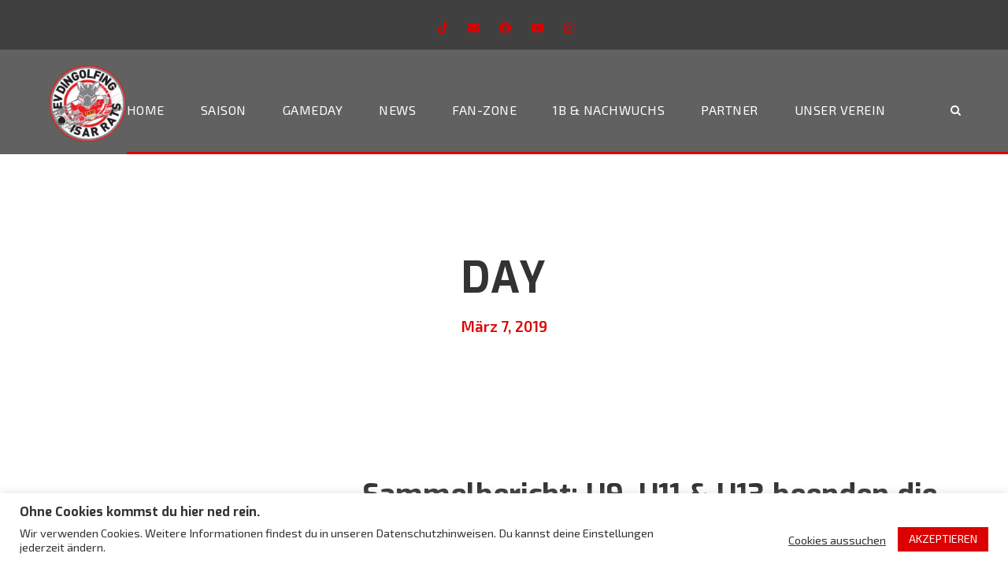

--- FILE ---
content_type: text/html; charset=UTF-8
request_url: https://isarrats.de/2019/03/07/
body_size: 40031
content:
<!DOCTYPE html>
<html lang="de" class="no-js">
<head><meta charset="UTF-8"><script>if(navigator.userAgent.match(/MSIE|Internet Explorer/i)||navigator.userAgent.match(/Trident\/7\..*?rv:11/i)){var href=document.location.href;if(!href.match(/[?&]nowprocket/)){if(href.indexOf("?")==-1){if(href.indexOf("#")==-1){document.location.href=href+"?nowprocket=1"}else{document.location.href=href.replace("#","?nowprocket=1#")}}else{if(href.indexOf("#")==-1){document.location.href=href+"&nowprocket=1"}else{document.location.href=href.replace("#","&nowprocket=1#")}}}}</script><script>(()=>{class RocketLazyLoadScripts{constructor(){this.v="2.0.4",this.userEvents=["keydown","keyup","mousedown","mouseup","mousemove","mouseover","mouseout","touchmove","touchstart","touchend","touchcancel","wheel","click","dblclick","input"],this.attributeEvents=["onblur","onclick","oncontextmenu","ondblclick","onfocus","onmousedown","onmouseenter","onmouseleave","onmousemove","onmouseout","onmouseover","onmouseup","onmousewheel","onscroll","onsubmit"]}async t(){this.i(),this.o(),/iP(ad|hone)/.test(navigator.userAgent)&&this.h(),this.u(),this.l(this),this.m(),this.k(this),this.p(this),this._(),await Promise.all([this.R(),this.L()]),this.lastBreath=Date.now(),this.S(this),this.P(),this.D(),this.O(),this.M(),await this.C(this.delayedScripts.normal),await this.C(this.delayedScripts.defer),await this.C(this.delayedScripts.async),await this.T(),await this.F(),await this.j(),await this.A(),window.dispatchEvent(new Event("rocket-allScriptsLoaded")),this.everythingLoaded=!0,this.lastTouchEnd&&await new Promise(t=>setTimeout(t,500-Date.now()+this.lastTouchEnd)),this.I(),this.H(),this.U(),this.W()}i(){this.CSPIssue=sessionStorage.getItem("rocketCSPIssue"),document.addEventListener("securitypolicyviolation",t=>{this.CSPIssue||"script-src-elem"!==t.violatedDirective||"data"!==t.blockedURI||(this.CSPIssue=!0,sessionStorage.setItem("rocketCSPIssue",!0))},{isRocket:!0})}o(){window.addEventListener("pageshow",t=>{this.persisted=t.persisted,this.realWindowLoadedFired=!0},{isRocket:!0}),window.addEventListener("pagehide",()=>{this.onFirstUserAction=null},{isRocket:!0})}h(){let t;function e(e){t=e}window.addEventListener("touchstart",e,{isRocket:!0}),window.addEventListener("touchend",function i(o){o.changedTouches[0]&&t.changedTouches[0]&&Math.abs(o.changedTouches[0].pageX-t.changedTouches[0].pageX)<10&&Math.abs(o.changedTouches[0].pageY-t.changedTouches[0].pageY)<10&&o.timeStamp-t.timeStamp<200&&(window.removeEventListener("touchstart",e,{isRocket:!0}),window.removeEventListener("touchend",i,{isRocket:!0}),"INPUT"===o.target.tagName&&"text"===o.target.type||(o.target.dispatchEvent(new TouchEvent("touchend",{target:o.target,bubbles:!0})),o.target.dispatchEvent(new MouseEvent("mouseover",{target:o.target,bubbles:!0})),o.target.dispatchEvent(new PointerEvent("click",{target:o.target,bubbles:!0,cancelable:!0,detail:1,clientX:o.changedTouches[0].clientX,clientY:o.changedTouches[0].clientY})),event.preventDefault()))},{isRocket:!0})}q(t){this.userActionTriggered||("mousemove"!==t.type||this.firstMousemoveIgnored?"keyup"===t.type||"mouseover"===t.type||"mouseout"===t.type||(this.userActionTriggered=!0,this.onFirstUserAction&&this.onFirstUserAction()):this.firstMousemoveIgnored=!0),"click"===t.type&&t.preventDefault(),t.stopPropagation(),t.stopImmediatePropagation(),"touchstart"===this.lastEvent&&"touchend"===t.type&&(this.lastTouchEnd=Date.now()),"click"===t.type&&(this.lastTouchEnd=0),this.lastEvent=t.type,t.composedPath&&t.composedPath()[0].getRootNode()instanceof ShadowRoot&&(t.rocketTarget=t.composedPath()[0]),this.savedUserEvents.push(t)}u(){this.savedUserEvents=[],this.userEventHandler=this.q.bind(this),this.userEvents.forEach(t=>window.addEventListener(t,this.userEventHandler,{passive:!1,isRocket:!0})),document.addEventListener("visibilitychange",this.userEventHandler,{isRocket:!0})}U(){this.userEvents.forEach(t=>window.removeEventListener(t,this.userEventHandler,{passive:!1,isRocket:!0})),document.removeEventListener("visibilitychange",this.userEventHandler,{isRocket:!0}),this.savedUserEvents.forEach(t=>{(t.rocketTarget||t.target).dispatchEvent(new window[t.constructor.name](t.type,t))})}m(){const t="return false",e=Array.from(this.attributeEvents,t=>"data-rocket-"+t),i="["+this.attributeEvents.join("],[")+"]",o="[data-rocket-"+this.attributeEvents.join("],[data-rocket-")+"]",s=(e,i,o)=>{o&&o!==t&&(e.setAttribute("data-rocket-"+i,o),e["rocket"+i]=new Function("event",o),e.setAttribute(i,t))};new MutationObserver(t=>{for(const n of t)"attributes"===n.type&&(n.attributeName.startsWith("data-rocket-")||this.everythingLoaded?n.attributeName.startsWith("data-rocket-")&&this.everythingLoaded&&this.N(n.target,n.attributeName.substring(12)):s(n.target,n.attributeName,n.target.getAttribute(n.attributeName))),"childList"===n.type&&n.addedNodes.forEach(t=>{if(t.nodeType===Node.ELEMENT_NODE)if(this.everythingLoaded)for(const i of[t,...t.querySelectorAll(o)])for(const t of i.getAttributeNames())e.includes(t)&&this.N(i,t.substring(12));else for(const e of[t,...t.querySelectorAll(i)])for(const t of e.getAttributeNames())this.attributeEvents.includes(t)&&s(e,t,e.getAttribute(t))})}).observe(document,{subtree:!0,childList:!0,attributeFilter:[...this.attributeEvents,...e]})}I(){this.attributeEvents.forEach(t=>{document.querySelectorAll("[data-rocket-"+t+"]").forEach(e=>{this.N(e,t)})})}N(t,e){const i=t.getAttribute("data-rocket-"+e);i&&(t.setAttribute(e,i),t.removeAttribute("data-rocket-"+e))}k(t){Object.defineProperty(HTMLElement.prototype,"onclick",{get(){return this.rocketonclick||null},set(e){this.rocketonclick=e,this.setAttribute(t.everythingLoaded?"onclick":"data-rocket-onclick","this.rocketonclick(event)")}})}S(t){function e(e,i){let o=e[i];e[i]=null,Object.defineProperty(e,i,{get:()=>o,set(s){t.everythingLoaded?o=s:e["rocket"+i]=o=s}})}e(document,"onreadystatechange"),e(window,"onload"),e(window,"onpageshow");try{Object.defineProperty(document,"readyState",{get:()=>t.rocketReadyState,set(e){t.rocketReadyState=e},configurable:!0}),document.readyState="loading"}catch(t){console.log("WPRocket DJE readyState conflict, bypassing")}}l(t){this.originalAddEventListener=EventTarget.prototype.addEventListener,this.originalRemoveEventListener=EventTarget.prototype.removeEventListener,this.savedEventListeners=[],EventTarget.prototype.addEventListener=function(e,i,o){o&&o.isRocket||!t.B(e,this)&&!t.userEvents.includes(e)||t.B(e,this)&&!t.userActionTriggered||e.startsWith("rocket-")||t.everythingLoaded?t.originalAddEventListener.call(this,e,i,o):(t.savedEventListeners.push({target:this,remove:!1,type:e,func:i,options:o}),"mouseenter"!==e&&"mouseleave"!==e||t.originalAddEventListener.call(this,e,t.savedUserEvents.push,o))},EventTarget.prototype.removeEventListener=function(e,i,o){o&&o.isRocket||!t.B(e,this)&&!t.userEvents.includes(e)||t.B(e,this)&&!t.userActionTriggered||e.startsWith("rocket-")||t.everythingLoaded?t.originalRemoveEventListener.call(this,e,i,o):t.savedEventListeners.push({target:this,remove:!0,type:e,func:i,options:o})}}J(t,e){this.savedEventListeners=this.savedEventListeners.filter(i=>{let o=i.type,s=i.target||window;return e!==o||t!==s||(this.B(o,s)&&(i.type="rocket-"+o),this.$(i),!1)})}H(){EventTarget.prototype.addEventListener=this.originalAddEventListener,EventTarget.prototype.removeEventListener=this.originalRemoveEventListener,this.savedEventListeners.forEach(t=>this.$(t))}$(t){t.remove?this.originalRemoveEventListener.call(t.target,t.type,t.func,t.options):this.originalAddEventListener.call(t.target,t.type,t.func,t.options)}p(t){let e;function i(e){return t.everythingLoaded?e:e.split(" ").map(t=>"load"===t||t.startsWith("load.")?"rocket-jquery-load":t).join(" ")}function o(o){function s(e){const s=o.fn[e];o.fn[e]=o.fn.init.prototype[e]=function(){return this[0]===window&&t.userActionTriggered&&("string"==typeof arguments[0]||arguments[0]instanceof String?arguments[0]=i(arguments[0]):"object"==typeof arguments[0]&&Object.keys(arguments[0]).forEach(t=>{const e=arguments[0][t];delete arguments[0][t],arguments[0][i(t)]=e})),s.apply(this,arguments),this}}if(o&&o.fn&&!t.allJQueries.includes(o)){const e={DOMContentLoaded:[],"rocket-DOMContentLoaded":[]};for(const t in e)document.addEventListener(t,()=>{e[t].forEach(t=>t())},{isRocket:!0});o.fn.ready=o.fn.init.prototype.ready=function(i){function s(){parseInt(o.fn.jquery)>2?setTimeout(()=>i.bind(document)(o)):i.bind(document)(o)}return"function"==typeof i&&(t.realDomReadyFired?!t.userActionTriggered||t.fauxDomReadyFired?s():e["rocket-DOMContentLoaded"].push(s):e.DOMContentLoaded.push(s)),o([])},s("on"),s("one"),s("off"),t.allJQueries.push(o)}e=o}t.allJQueries=[],o(window.jQuery),Object.defineProperty(window,"jQuery",{get:()=>e,set(t){o(t)}})}P(){const t=new Map;document.write=document.writeln=function(e){const i=document.currentScript,o=document.createRange(),s=i.parentElement;let n=t.get(i);void 0===n&&(n=i.nextSibling,t.set(i,n));const c=document.createDocumentFragment();o.setStart(c,0),c.appendChild(o.createContextualFragment(e)),s.insertBefore(c,n)}}async R(){return new Promise(t=>{this.userActionTriggered?t():this.onFirstUserAction=t})}async L(){return new Promise(t=>{document.addEventListener("DOMContentLoaded",()=>{this.realDomReadyFired=!0,t()},{isRocket:!0})})}async j(){return this.realWindowLoadedFired?Promise.resolve():new Promise(t=>{window.addEventListener("load",t,{isRocket:!0})})}M(){this.pendingScripts=[];this.scriptsMutationObserver=new MutationObserver(t=>{for(const e of t)e.addedNodes.forEach(t=>{"SCRIPT"!==t.tagName||t.noModule||t.isWPRocket||this.pendingScripts.push({script:t,promise:new Promise(e=>{const i=()=>{const i=this.pendingScripts.findIndex(e=>e.script===t);i>=0&&this.pendingScripts.splice(i,1),e()};t.addEventListener("load",i,{isRocket:!0}),t.addEventListener("error",i,{isRocket:!0}),setTimeout(i,1e3)})})})}),this.scriptsMutationObserver.observe(document,{childList:!0,subtree:!0})}async F(){await this.X(),this.pendingScripts.length?(await this.pendingScripts[0].promise,await this.F()):this.scriptsMutationObserver.disconnect()}D(){this.delayedScripts={normal:[],async:[],defer:[]},document.querySelectorAll("script[type$=rocketlazyloadscript]").forEach(t=>{t.hasAttribute("data-rocket-src")?t.hasAttribute("async")&&!1!==t.async?this.delayedScripts.async.push(t):t.hasAttribute("defer")&&!1!==t.defer||"module"===t.getAttribute("data-rocket-type")?this.delayedScripts.defer.push(t):this.delayedScripts.normal.push(t):this.delayedScripts.normal.push(t)})}async _(){await this.L();let t=[];document.querySelectorAll("script[type$=rocketlazyloadscript][data-rocket-src]").forEach(e=>{let i=e.getAttribute("data-rocket-src");if(i&&!i.startsWith("data:")){i.startsWith("//")&&(i=location.protocol+i);try{const o=new URL(i).origin;o!==location.origin&&t.push({src:o,crossOrigin:e.crossOrigin||"module"===e.getAttribute("data-rocket-type")})}catch(t){}}}),t=[...new Map(t.map(t=>[JSON.stringify(t),t])).values()],this.Y(t,"preconnect")}async G(t){if(await this.K(),!0!==t.noModule||!("noModule"in HTMLScriptElement.prototype))return new Promise(e=>{let i;function o(){(i||t).setAttribute("data-rocket-status","executed"),e()}try{if(navigator.userAgent.includes("Firefox/")||""===navigator.vendor||this.CSPIssue)i=document.createElement("script"),[...t.attributes].forEach(t=>{let e=t.nodeName;"type"!==e&&("data-rocket-type"===e&&(e="type"),"data-rocket-src"===e&&(e="src"),i.setAttribute(e,t.nodeValue))}),t.text&&(i.text=t.text),t.nonce&&(i.nonce=t.nonce),i.hasAttribute("src")?(i.addEventListener("load",o,{isRocket:!0}),i.addEventListener("error",()=>{i.setAttribute("data-rocket-status","failed-network"),e()},{isRocket:!0}),setTimeout(()=>{i.isConnected||e()},1)):(i.text=t.text,o()),i.isWPRocket=!0,t.parentNode.replaceChild(i,t);else{const i=t.getAttribute("data-rocket-type"),s=t.getAttribute("data-rocket-src");i?(t.type=i,t.removeAttribute("data-rocket-type")):t.removeAttribute("type"),t.addEventListener("load",o,{isRocket:!0}),t.addEventListener("error",i=>{this.CSPIssue&&i.target.src.startsWith("data:")?(console.log("WPRocket: CSP fallback activated"),t.removeAttribute("src"),this.G(t).then(e)):(t.setAttribute("data-rocket-status","failed-network"),e())},{isRocket:!0}),s?(t.fetchPriority="high",t.removeAttribute("data-rocket-src"),t.src=s):t.src="data:text/javascript;base64,"+window.btoa(unescape(encodeURIComponent(t.text)))}}catch(i){t.setAttribute("data-rocket-status","failed-transform"),e()}});t.setAttribute("data-rocket-status","skipped")}async C(t){const e=t.shift();return e?(e.isConnected&&await this.G(e),this.C(t)):Promise.resolve()}O(){this.Y([...this.delayedScripts.normal,...this.delayedScripts.defer,...this.delayedScripts.async],"preload")}Y(t,e){this.trash=this.trash||[];let i=!0;var o=document.createDocumentFragment();t.forEach(t=>{const s=t.getAttribute&&t.getAttribute("data-rocket-src")||t.src;if(s&&!s.startsWith("data:")){const n=document.createElement("link");n.href=s,n.rel=e,"preconnect"!==e&&(n.as="script",n.fetchPriority=i?"high":"low"),t.getAttribute&&"module"===t.getAttribute("data-rocket-type")&&(n.crossOrigin=!0),t.crossOrigin&&(n.crossOrigin=t.crossOrigin),t.integrity&&(n.integrity=t.integrity),t.nonce&&(n.nonce=t.nonce),o.appendChild(n),this.trash.push(n),i=!1}}),document.head.appendChild(o)}W(){this.trash.forEach(t=>t.remove())}async T(){try{document.readyState="interactive"}catch(t){}this.fauxDomReadyFired=!0;try{await this.K(),this.J(document,"readystatechange"),document.dispatchEvent(new Event("rocket-readystatechange")),await this.K(),document.rocketonreadystatechange&&document.rocketonreadystatechange(),await this.K(),this.J(document,"DOMContentLoaded"),document.dispatchEvent(new Event("rocket-DOMContentLoaded")),await this.K(),this.J(window,"DOMContentLoaded"),window.dispatchEvent(new Event("rocket-DOMContentLoaded"))}catch(t){console.error(t)}}async A(){try{document.readyState="complete"}catch(t){}try{await this.K(),this.J(document,"readystatechange"),document.dispatchEvent(new Event("rocket-readystatechange")),await this.K(),document.rocketonreadystatechange&&document.rocketonreadystatechange(),await this.K(),this.J(window,"load"),window.dispatchEvent(new Event("rocket-load")),await this.K(),window.rocketonload&&window.rocketonload(),await this.K(),this.allJQueries.forEach(t=>t(window).trigger("rocket-jquery-load")),await this.K(),this.J(window,"pageshow");const t=new Event("rocket-pageshow");t.persisted=this.persisted,window.dispatchEvent(t),await this.K(),window.rocketonpageshow&&window.rocketonpageshow({persisted:this.persisted})}catch(t){console.error(t)}}async K(){Date.now()-this.lastBreath>45&&(await this.X(),this.lastBreath=Date.now())}async X(){return document.hidden?new Promise(t=>setTimeout(t)):new Promise(t=>requestAnimationFrame(t))}B(t,e){return e===document&&"readystatechange"===t||(e===document&&"DOMContentLoaded"===t||(e===window&&"DOMContentLoaded"===t||(e===window&&"load"===t||e===window&&"pageshow"===t)))}static run(){(new RocketLazyLoadScripts).t()}}RocketLazyLoadScripts.run()})();</script>
	
	<meta name="viewport" content="width=device-width, initial-scale=1">
	<link rel="profile" href="https://gmpg.org/xfn/11">
	<link rel="pingback" href="https://isarrats.de/xmlrpc.php">
	<title>07.03.2019 &#8211; EV Dingolfing</title>
<link data-rocket-preload as="style" href="https://fonts.googleapis.com/css?family=Exo%3A100%2C200%2C300%2Cregular%2C500%2C600%2C700%2C800%2C900%2C100italic%2C200italic%2C300italic%2Citalic%2C500italic%2C600italic%2C700italic%2C800italic%2C900italic%7CExo%202%3A100%2C200%2C300%2Cregular%2C500%2C600%2C700%2C800%2C900%2C100italic%2C200italic%2C300italic%2Citalic%2C500italic%2C600italic%2C700italic%2C800italic%2C900italic%7CLora%3Aregular%2C500%2C600%2C700%2Citalic%2C500italic%2C600italic%2C700italic&#038;subset=latin%2Clatin-ext%2Cvietnamese%2Ccyrillic%2Ccyrillic-ext&#038;display=swap" rel="preload">
<link href="https://fonts.googleapis.com/css?family=Exo%3A100%2C200%2C300%2Cregular%2C500%2C600%2C700%2C800%2C900%2C100italic%2C200italic%2C300italic%2Citalic%2C500italic%2C600italic%2C700italic%2C800italic%2C900italic%7CExo%202%3A100%2C200%2C300%2Cregular%2C500%2C600%2C700%2C800%2C900%2C100italic%2C200italic%2C300italic%2Citalic%2C500italic%2C600italic%2C700italic%2C800italic%2C900italic%7CLora%3Aregular%2C500%2C600%2C700%2Citalic%2C500italic%2C600italic%2C700italic&#038;subset=latin%2Clatin-ext%2Cvietnamese%2Ccyrillic%2Ccyrillic-ext&#038;display=swap" media="print" onload="this.media=&#039;all&#039;" rel="stylesheet">
<noscript data-wpr-hosted-gf-parameters=""><link rel="stylesheet" href="https://fonts.googleapis.com/css?family=Exo%3A100%2C200%2C300%2Cregular%2C500%2C600%2C700%2C800%2C900%2C100italic%2C200italic%2C300italic%2Citalic%2C500italic%2C600italic%2C700italic%2C800italic%2C900italic%7CExo%202%3A100%2C200%2C300%2Cregular%2C500%2C600%2C700%2C800%2C900%2C100italic%2C200italic%2C300italic%2Citalic%2C500italic%2C600italic%2C700italic%2C800italic%2C900italic%7CLora%3Aregular%2C500%2C600%2C700%2Citalic%2C500italic%2C600italic%2C700italic&#038;subset=latin%2Clatin-ext%2Cvietnamese%2Ccyrillic%2Ccyrillic-ext&#038;display=swap"></noscript>
<meta name='robots' content='max-image-preview:large' />
<link rel='dns-prefetch' href='//maps.google.com' />
<link rel='dns-prefetch' href='//api.hockeydata.net' />
<link rel='dns-prefetch' href='//stats.wp.com' />
<link rel='dns-prefetch' href='//fonts.googleapis.com' />
<link href='https://fonts.gstatic.com' crossorigin rel='preconnect' />
<link rel="alternate" type="application/rss+xml" title="EV Dingolfing &raquo; Feed" href="https://isarrats.de/feed/" />
<link rel="alternate" type="application/rss+xml" title="EV Dingolfing &raquo; Kommentar-Feed" href="https://isarrats.de/comments/feed/" />
<script type="text/javascript" id="wpp-js" src="https://isarrats.de/wp-content/plugins/wordpress-popular-posts/assets/js/wpp.min.js?ver=7.3.6" data-sampling="0" data-sampling-rate="100" data-api-url="https://isarrats.de/wp-json/wordpress-popular-posts" data-post-id="0" data-token="f40309716e" data-lang="0" data-debug="0"></script>
		<!-- This site uses the Google Analytics by ExactMetrics plugin v8.11.1 - Using Analytics tracking - https://www.exactmetrics.com/ -->
							<script type="rocketlazyloadscript" data-rocket-src="//www.googletagmanager.com/gtag/js?id=G-9HRQE0FWNJ"  data-cfasync="false" data-wpfc-render="false" data-rocket-type="text/javascript" async></script>
			<script type="rocketlazyloadscript" data-cfasync="false" data-wpfc-render="false" data-rocket-type="text/javascript">
				var em_version = '8.11.1';
				var em_track_user = true;
				var em_no_track_reason = '';
								var ExactMetricsDefaultLocations = {"page_location":"https:\/\/isarrats.de\/2019\/03\/07\/"};
								if ( typeof ExactMetricsPrivacyGuardFilter === 'function' ) {
					var ExactMetricsLocations = (typeof ExactMetricsExcludeQuery === 'object') ? ExactMetricsPrivacyGuardFilter( ExactMetricsExcludeQuery ) : ExactMetricsPrivacyGuardFilter( ExactMetricsDefaultLocations );
				} else {
					var ExactMetricsLocations = (typeof ExactMetricsExcludeQuery === 'object') ? ExactMetricsExcludeQuery : ExactMetricsDefaultLocations;
				}

								var disableStrs = [
										'ga-disable-G-9HRQE0FWNJ',
									];

				/* Function to detect opted out users */
				function __gtagTrackerIsOptedOut() {
					for (var index = 0; index < disableStrs.length; index++) {
						if (document.cookie.indexOf(disableStrs[index] + '=true') > -1) {
							return true;
						}
					}

					return false;
				}

				/* Disable tracking if the opt-out cookie exists. */
				if (__gtagTrackerIsOptedOut()) {
					for (var index = 0; index < disableStrs.length; index++) {
						window[disableStrs[index]] = true;
					}
				}

				/* Opt-out function */
				function __gtagTrackerOptout() {
					for (var index = 0; index < disableStrs.length; index++) {
						document.cookie = disableStrs[index] + '=true; expires=Thu, 31 Dec 2099 23:59:59 UTC; path=/';
						window[disableStrs[index]] = true;
					}
				}

				if ('undefined' === typeof gaOptout) {
					function gaOptout() {
						__gtagTrackerOptout();
					}
				}
								window.dataLayer = window.dataLayer || [];

				window.ExactMetricsDualTracker = {
					helpers: {},
					trackers: {},
				};
				if (em_track_user) {
					function __gtagDataLayer() {
						dataLayer.push(arguments);
					}

					function __gtagTracker(type, name, parameters) {
						if (!parameters) {
							parameters = {};
						}

						if (parameters.send_to) {
							__gtagDataLayer.apply(null, arguments);
							return;
						}

						if (type === 'event') {
														parameters.send_to = exactmetrics_frontend.v4_id;
							var hookName = name;
							if (typeof parameters['event_category'] !== 'undefined') {
								hookName = parameters['event_category'] + ':' + name;
							}

							if (typeof ExactMetricsDualTracker.trackers[hookName] !== 'undefined') {
								ExactMetricsDualTracker.trackers[hookName](parameters);
							} else {
								__gtagDataLayer('event', name, parameters);
							}
							
						} else {
							__gtagDataLayer.apply(null, arguments);
						}
					}

					__gtagTracker('js', new Date());
					__gtagTracker('set', {
						'developer_id.dNDMyYj': true,
											});
					if ( ExactMetricsLocations.page_location ) {
						__gtagTracker('set', ExactMetricsLocations);
					}
										__gtagTracker('config', 'G-9HRQE0FWNJ', {"forceSSL":"true"} );
										window.gtag = __gtagTracker;										(function () {
						/* https://developers.google.com/analytics/devguides/collection/analyticsjs/ */
						/* ga and __gaTracker compatibility shim. */
						var noopfn = function () {
							return null;
						};
						var newtracker = function () {
							return new Tracker();
						};
						var Tracker = function () {
							return null;
						};
						var p = Tracker.prototype;
						p.get = noopfn;
						p.set = noopfn;
						p.send = function () {
							var args = Array.prototype.slice.call(arguments);
							args.unshift('send');
							__gaTracker.apply(null, args);
						};
						var __gaTracker = function () {
							var len = arguments.length;
							if (len === 0) {
								return;
							}
							var f = arguments[len - 1];
							if (typeof f !== 'object' || f === null || typeof f.hitCallback !== 'function') {
								if ('send' === arguments[0]) {
									var hitConverted, hitObject = false, action;
									if ('event' === arguments[1]) {
										if ('undefined' !== typeof arguments[3]) {
											hitObject = {
												'eventAction': arguments[3],
												'eventCategory': arguments[2],
												'eventLabel': arguments[4],
												'value': arguments[5] ? arguments[5] : 1,
											}
										}
									}
									if ('pageview' === arguments[1]) {
										if ('undefined' !== typeof arguments[2]) {
											hitObject = {
												'eventAction': 'page_view',
												'page_path': arguments[2],
											}
										}
									}
									if (typeof arguments[2] === 'object') {
										hitObject = arguments[2];
									}
									if (typeof arguments[5] === 'object') {
										Object.assign(hitObject, arguments[5]);
									}
									if ('undefined' !== typeof arguments[1].hitType) {
										hitObject = arguments[1];
										if ('pageview' === hitObject.hitType) {
											hitObject.eventAction = 'page_view';
										}
									}
									if (hitObject) {
										action = 'timing' === arguments[1].hitType ? 'timing_complete' : hitObject.eventAction;
										hitConverted = mapArgs(hitObject);
										__gtagTracker('event', action, hitConverted);
									}
								}
								return;
							}

							function mapArgs(args) {
								var arg, hit = {};
								var gaMap = {
									'eventCategory': 'event_category',
									'eventAction': 'event_action',
									'eventLabel': 'event_label',
									'eventValue': 'event_value',
									'nonInteraction': 'non_interaction',
									'timingCategory': 'event_category',
									'timingVar': 'name',
									'timingValue': 'value',
									'timingLabel': 'event_label',
									'page': 'page_path',
									'location': 'page_location',
									'title': 'page_title',
									'referrer' : 'page_referrer',
								};
								for (arg in args) {
																		if (!(!args.hasOwnProperty(arg) || !gaMap.hasOwnProperty(arg))) {
										hit[gaMap[arg]] = args[arg];
									} else {
										hit[arg] = args[arg];
									}
								}
								return hit;
							}

							try {
								f.hitCallback();
							} catch (ex) {
							}
						};
						__gaTracker.create = newtracker;
						__gaTracker.getByName = newtracker;
						__gaTracker.getAll = function () {
							return [];
						};
						__gaTracker.remove = noopfn;
						__gaTracker.loaded = true;
						window['__gaTracker'] = __gaTracker;
					})();
									} else {
										console.log("");
					(function () {
						function __gtagTracker() {
							return null;
						}

						window['__gtagTracker'] = __gtagTracker;
						window['gtag'] = __gtagTracker;
					})();
									}
			</script>
							<!-- / Google Analytics by ExactMetrics -->
		<style id='wp-img-auto-sizes-contain-inline-css' type='text/css'>
img:is([sizes=auto i],[sizes^="auto," i]){contain-intrinsic-size:3000px 1500px}
/*# sourceURL=wp-img-auto-sizes-contain-inline-css */
</style>
<style id='wp-emoji-styles-inline-css' type='text/css'>

	img.wp-smiley, img.emoji {
		display: inline !important;
		border: none !important;
		box-shadow: none !important;
		height: 1em !important;
		width: 1em !important;
		margin: 0 0.07em !important;
		vertical-align: -0.1em !important;
		background: none !important;
		padding: 0 !important;
	}
/*# sourceURL=wp-emoji-styles-inline-css */
</style>
<style id='wp-block-library-inline-css' type='text/css'>
:root{--wp-block-synced-color:#7a00df;--wp-block-synced-color--rgb:122,0,223;--wp-bound-block-color:var(--wp-block-synced-color);--wp-editor-canvas-background:#ddd;--wp-admin-theme-color:#007cba;--wp-admin-theme-color--rgb:0,124,186;--wp-admin-theme-color-darker-10:#006ba1;--wp-admin-theme-color-darker-10--rgb:0,107,160.5;--wp-admin-theme-color-darker-20:#005a87;--wp-admin-theme-color-darker-20--rgb:0,90,135;--wp-admin-border-width-focus:2px}@media (min-resolution:192dpi){:root{--wp-admin-border-width-focus:1.5px}}.wp-element-button{cursor:pointer}:root .has-very-light-gray-background-color{background-color:#eee}:root .has-very-dark-gray-background-color{background-color:#313131}:root .has-very-light-gray-color{color:#eee}:root .has-very-dark-gray-color{color:#313131}:root .has-vivid-green-cyan-to-vivid-cyan-blue-gradient-background{background:linear-gradient(135deg,#00d084,#0693e3)}:root .has-purple-crush-gradient-background{background:linear-gradient(135deg,#34e2e4,#4721fb 50%,#ab1dfe)}:root .has-hazy-dawn-gradient-background{background:linear-gradient(135deg,#faaca8,#dad0ec)}:root .has-subdued-olive-gradient-background{background:linear-gradient(135deg,#fafae1,#67a671)}:root .has-atomic-cream-gradient-background{background:linear-gradient(135deg,#fdd79a,#004a59)}:root .has-nightshade-gradient-background{background:linear-gradient(135deg,#330968,#31cdcf)}:root .has-midnight-gradient-background{background:linear-gradient(135deg,#020381,#2874fc)}:root{--wp--preset--font-size--normal:16px;--wp--preset--font-size--huge:42px}.has-regular-font-size{font-size:1em}.has-larger-font-size{font-size:2.625em}.has-normal-font-size{font-size:var(--wp--preset--font-size--normal)}.has-huge-font-size{font-size:var(--wp--preset--font-size--huge)}:root .has-text-align-center{text-align:center}:root .has-text-align-left{text-align:left}:root .has-text-align-right{text-align:right}.has-fit-text{white-space:nowrap!important}#end-resizable-editor-section{display:none}.aligncenter{clear:both}.items-justified-left{justify-content:flex-start}.items-justified-center{justify-content:center}.items-justified-right{justify-content:flex-end}.items-justified-space-between{justify-content:space-between}.screen-reader-text{word-wrap:normal!important;border:0;clip-path:inset(50%);height:1px;margin:-1px;overflow:hidden;padding:0;position:absolute;width:1px}.screen-reader-text:focus{background-color:#ddd;clip-path:none;color:#444;display:block;font-size:1em;height:auto;left:5px;line-height:normal;padding:15px 23px 14px;text-decoration:none;top:5px;width:auto;z-index:100000}html :where(.has-border-color){border-style:solid}html :where([style*=border-top-color]){border-top-style:solid}html :where([style*=border-right-color]){border-right-style:solid}html :where([style*=border-bottom-color]){border-bottom-style:solid}html :where([style*=border-left-color]){border-left-style:solid}html :where([style*=border-width]){border-style:solid}html :where([style*=border-top-width]){border-top-style:solid}html :where([style*=border-right-width]){border-right-style:solid}html :where([style*=border-bottom-width]){border-bottom-style:solid}html :where([style*=border-left-width]){border-left-style:solid}html :where(img[class*=wp-image-]){height:auto;max-width:100%}:where(figure){margin:0 0 1em}html :where(.is-position-sticky){--wp-admin--admin-bar--position-offset:var(--wp-admin--admin-bar--height,0px)}@media screen and (max-width:600px){html :where(.is-position-sticky){--wp-admin--admin-bar--position-offset:0px}}

/*# sourceURL=wp-block-library-inline-css */
</style><style id='wp-block-heading-inline-css' type='text/css'>
h1:where(.wp-block-heading).has-background,h2:where(.wp-block-heading).has-background,h3:where(.wp-block-heading).has-background,h4:where(.wp-block-heading).has-background,h5:where(.wp-block-heading).has-background,h6:where(.wp-block-heading).has-background{padding:1.25em 2.375em}h1.has-text-align-left[style*=writing-mode]:where([style*=vertical-lr]),h1.has-text-align-right[style*=writing-mode]:where([style*=vertical-rl]),h2.has-text-align-left[style*=writing-mode]:where([style*=vertical-lr]),h2.has-text-align-right[style*=writing-mode]:where([style*=vertical-rl]),h3.has-text-align-left[style*=writing-mode]:where([style*=vertical-lr]),h3.has-text-align-right[style*=writing-mode]:where([style*=vertical-rl]),h4.has-text-align-left[style*=writing-mode]:where([style*=vertical-lr]),h4.has-text-align-right[style*=writing-mode]:where([style*=vertical-rl]),h5.has-text-align-left[style*=writing-mode]:where([style*=vertical-lr]),h5.has-text-align-right[style*=writing-mode]:where([style*=vertical-rl]),h6.has-text-align-left[style*=writing-mode]:where([style*=vertical-lr]),h6.has-text-align-right[style*=writing-mode]:where([style*=vertical-rl]){rotate:180deg}
/*# sourceURL=https://isarrats.de/wp-content/plugins/gutenberg/build/styles/block-library/heading/style.css */
</style>
<style id='global-styles-inline-css' type='text/css'>
:root{--wp--preset--aspect-ratio--square: 1;--wp--preset--aspect-ratio--4-3: 4/3;--wp--preset--aspect-ratio--3-4: 3/4;--wp--preset--aspect-ratio--3-2: 3/2;--wp--preset--aspect-ratio--2-3: 2/3;--wp--preset--aspect-ratio--16-9: 16/9;--wp--preset--aspect-ratio--9-16: 9/16;--wp--preset--color--black: #000000;--wp--preset--color--cyan-bluish-gray: #abb8c3;--wp--preset--color--white: #ffffff;--wp--preset--color--pale-pink: #f78da7;--wp--preset--color--vivid-red: #cf2e2e;--wp--preset--color--luminous-vivid-orange: #ff6900;--wp--preset--color--luminous-vivid-amber: #fcb900;--wp--preset--color--light-green-cyan: #7bdcb5;--wp--preset--color--vivid-green-cyan: #00d084;--wp--preset--color--pale-cyan-blue: #8ed1fc;--wp--preset--color--vivid-cyan-blue: #0693e3;--wp--preset--color--vivid-purple: #9b51e0;--wp--preset--gradient--vivid-cyan-blue-to-vivid-purple: linear-gradient(135deg,rgb(6,147,227) 0%,rgb(155,81,224) 100%);--wp--preset--gradient--light-green-cyan-to-vivid-green-cyan: linear-gradient(135deg,rgb(122,220,180) 0%,rgb(0,208,130) 100%);--wp--preset--gradient--luminous-vivid-amber-to-luminous-vivid-orange: linear-gradient(135deg,rgb(252,185,0) 0%,rgb(255,105,0) 100%);--wp--preset--gradient--luminous-vivid-orange-to-vivid-red: linear-gradient(135deg,rgb(255,105,0) 0%,rgb(207,46,46) 100%);--wp--preset--gradient--very-light-gray-to-cyan-bluish-gray: linear-gradient(135deg,rgb(238,238,238) 0%,rgb(169,184,195) 100%);--wp--preset--gradient--cool-to-warm-spectrum: linear-gradient(135deg,rgb(74,234,220) 0%,rgb(151,120,209) 20%,rgb(207,42,186) 40%,rgb(238,44,130) 60%,rgb(251,105,98) 80%,rgb(254,248,76) 100%);--wp--preset--gradient--blush-light-purple: linear-gradient(135deg,rgb(255,206,236) 0%,rgb(152,150,240) 100%);--wp--preset--gradient--blush-bordeaux: linear-gradient(135deg,rgb(254,205,165) 0%,rgb(254,45,45) 50%,rgb(107,0,62) 100%);--wp--preset--gradient--luminous-dusk: linear-gradient(135deg,rgb(255,203,112) 0%,rgb(199,81,192) 50%,rgb(65,88,208) 100%);--wp--preset--gradient--pale-ocean: linear-gradient(135deg,rgb(255,245,203) 0%,rgb(182,227,212) 50%,rgb(51,167,181) 100%);--wp--preset--gradient--electric-grass: linear-gradient(135deg,rgb(202,248,128) 0%,rgb(113,206,126) 100%);--wp--preset--gradient--midnight: linear-gradient(135deg,rgb(2,3,129) 0%,rgb(40,116,252) 100%);--wp--preset--font-size--small: 13px;--wp--preset--font-size--medium: 20px;--wp--preset--font-size--large: 36px;--wp--preset--font-size--x-large: 42px;--wp--preset--spacing--20: 0.44rem;--wp--preset--spacing--30: 0.67rem;--wp--preset--spacing--40: 1rem;--wp--preset--spacing--50: 1.5rem;--wp--preset--spacing--60: 2.25rem;--wp--preset--spacing--70: 3.38rem;--wp--preset--spacing--80: 5.06rem;--wp--preset--shadow--natural: 6px 6px 9px rgba(0, 0, 0, 0.2);--wp--preset--shadow--deep: 12px 12px 50px rgba(0, 0, 0, 0.4);--wp--preset--shadow--sharp: 6px 6px 0px rgba(0, 0, 0, 0.2);--wp--preset--shadow--outlined: 6px 6px 0px -3px rgb(255, 255, 255), 6px 6px rgb(0, 0, 0);--wp--preset--shadow--crisp: 6px 6px 0px rgb(0, 0, 0);}:where(.is-layout-flex){gap: 0.5em;}:where(.is-layout-grid){gap: 0.5em;}body .is-layout-flex{display: flex;}.is-layout-flex{flex-wrap: wrap;align-items: center;}.is-layout-flex > :is(*, div){margin: 0;}body .is-layout-grid{display: grid;}.is-layout-grid > :is(*, div){margin: 0;}:where(.wp-block-columns.is-layout-flex){gap: 2em;}:where(.wp-block-columns.is-layout-grid){gap: 2em;}:where(.wp-block-post-template.is-layout-flex){gap: 1.25em;}:where(.wp-block-post-template.is-layout-grid){gap: 1.25em;}.has-black-color{color: var(--wp--preset--color--black) !important;}.has-cyan-bluish-gray-color{color: var(--wp--preset--color--cyan-bluish-gray) !important;}.has-white-color{color: var(--wp--preset--color--white) !important;}.has-pale-pink-color{color: var(--wp--preset--color--pale-pink) !important;}.has-vivid-red-color{color: var(--wp--preset--color--vivid-red) !important;}.has-luminous-vivid-orange-color{color: var(--wp--preset--color--luminous-vivid-orange) !important;}.has-luminous-vivid-amber-color{color: var(--wp--preset--color--luminous-vivid-amber) !important;}.has-light-green-cyan-color{color: var(--wp--preset--color--light-green-cyan) !important;}.has-vivid-green-cyan-color{color: var(--wp--preset--color--vivid-green-cyan) !important;}.has-pale-cyan-blue-color{color: var(--wp--preset--color--pale-cyan-blue) !important;}.has-vivid-cyan-blue-color{color: var(--wp--preset--color--vivid-cyan-blue) !important;}.has-vivid-purple-color{color: var(--wp--preset--color--vivid-purple) !important;}.has-black-background-color{background-color: var(--wp--preset--color--black) !important;}.has-cyan-bluish-gray-background-color{background-color: var(--wp--preset--color--cyan-bluish-gray) !important;}.has-white-background-color{background-color: var(--wp--preset--color--white) !important;}.has-pale-pink-background-color{background-color: var(--wp--preset--color--pale-pink) !important;}.has-vivid-red-background-color{background-color: var(--wp--preset--color--vivid-red) !important;}.has-luminous-vivid-orange-background-color{background-color: var(--wp--preset--color--luminous-vivid-orange) !important;}.has-luminous-vivid-amber-background-color{background-color: var(--wp--preset--color--luminous-vivid-amber) !important;}.has-light-green-cyan-background-color{background-color: var(--wp--preset--color--light-green-cyan) !important;}.has-vivid-green-cyan-background-color{background-color: var(--wp--preset--color--vivid-green-cyan) !important;}.has-pale-cyan-blue-background-color{background-color: var(--wp--preset--color--pale-cyan-blue) !important;}.has-vivid-cyan-blue-background-color{background-color: var(--wp--preset--color--vivid-cyan-blue) !important;}.has-vivid-purple-background-color{background-color: var(--wp--preset--color--vivid-purple) !important;}.has-black-border-color{border-color: var(--wp--preset--color--black) !important;}.has-cyan-bluish-gray-border-color{border-color: var(--wp--preset--color--cyan-bluish-gray) !important;}.has-white-border-color{border-color: var(--wp--preset--color--white) !important;}.has-pale-pink-border-color{border-color: var(--wp--preset--color--pale-pink) !important;}.has-vivid-red-border-color{border-color: var(--wp--preset--color--vivid-red) !important;}.has-luminous-vivid-orange-border-color{border-color: var(--wp--preset--color--luminous-vivid-orange) !important;}.has-luminous-vivid-amber-border-color{border-color: var(--wp--preset--color--luminous-vivid-amber) !important;}.has-light-green-cyan-border-color{border-color: var(--wp--preset--color--light-green-cyan) !important;}.has-vivid-green-cyan-border-color{border-color: var(--wp--preset--color--vivid-green-cyan) !important;}.has-pale-cyan-blue-border-color{border-color: var(--wp--preset--color--pale-cyan-blue) !important;}.has-vivid-cyan-blue-border-color{border-color: var(--wp--preset--color--vivid-cyan-blue) !important;}.has-vivid-purple-border-color{border-color: var(--wp--preset--color--vivid-purple) !important;}.has-vivid-cyan-blue-to-vivid-purple-gradient-background{background: var(--wp--preset--gradient--vivid-cyan-blue-to-vivid-purple) !important;}.has-light-green-cyan-to-vivid-green-cyan-gradient-background{background: var(--wp--preset--gradient--light-green-cyan-to-vivid-green-cyan) !important;}.has-luminous-vivid-amber-to-luminous-vivid-orange-gradient-background{background: var(--wp--preset--gradient--luminous-vivid-amber-to-luminous-vivid-orange) !important;}.has-luminous-vivid-orange-to-vivid-red-gradient-background{background: var(--wp--preset--gradient--luminous-vivid-orange-to-vivid-red) !important;}.has-very-light-gray-to-cyan-bluish-gray-gradient-background{background: var(--wp--preset--gradient--very-light-gray-to-cyan-bluish-gray) !important;}.has-cool-to-warm-spectrum-gradient-background{background: var(--wp--preset--gradient--cool-to-warm-spectrum) !important;}.has-blush-light-purple-gradient-background{background: var(--wp--preset--gradient--blush-light-purple) !important;}.has-blush-bordeaux-gradient-background{background: var(--wp--preset--gradient--blush-bordeaux) !important;}.has-luminous-dusk-gradient-background{background: var(--wp--preset--gradient--luminous-dusk) !important;}.has-pale-ocean-gradient-background{background: var(--wp--preset--gradient--pale-ocean) !important;}.has-electric-grass-gradient-background{background: var(--wp--preset--gradient--electric-grass) !important;}.has-midnight-gradient-background{background: var(--wp--preset--gradient--midnight) !important;}.has-small-font-size{font-size: var(--wp--preset--font-size--small) !important;}.has-medium-font-size{font-size: var(--wp--preset--font-size--medium) !important;}.has-large-font-size{font-size: var(--wp--preset--font-size--large) !important;}.has-x-large-font-size{font-size: var(--wp--preset--font-size--x-large) !important;}
/*# sourceURL=global-styles-inline-css */
</style>
<style id='core-block-supports-inline-css' type='text/css'>
.wp-elements-4d24eacde854d09145342cbc2cd1018c a:where(:not(.wp-element-button)){color:var(--wp--preset--color--white);}
/*# sourceURL=core-block-supports-inline-css */
</style>

<style id='classic-theme-styles-inline-css' type='text/css'>
.wp-block-button__link{background-color:#32373c;border-radius:9999px;box-shadow:none;color:#fff;font-size:1.125em;padding:calc(.667em + 2px) calc(1.333em + 2px);text-decoration:none}.wp-block-file__button{background:#32373c;color:#fff}.wp-block-accordion-heading{margin:0}.wp-block-accordion-heading__toggle{background-color:inherit!important;color:inherit!important}.wp-block-accordion-heading__toggle:not(:focus-visible){outline:none}.wp-block-accordion-heading__toggle:focus,.wp-block-accordion-heading__toggle:hover{background-color:inherit!important;border:none;box-shadow:none;color:inherit;padding:var(--wp--preset--spacing--20,1em) 0;text-decoration:none}.wp-block-accordion-heading__toggle:focus-visible{outline:auto;outline-offset:0}
/*# sourceURL=https://isarrats.de/wp-content/plugins/gutenberg/build/styles/block-library/classic.css */
</style>
<link rel='stylesheet' id='cookie-law-info-css' href='https://isarrats.de/wp-content/plugins/cookie-law-info/legacy/public/css/cookie-law-info-public.css?ver=3.3.9.1' type='text/css' media='all' />
<link rel='stylesheet' id='cookie-law-info-gdpr-css' href='https://isarrats.de/wp-content/plugins/cookie-law-info/legacy/public/css/cookie-law-info-gdpr.css?ver=3.3.9.1' type='text/css' media='all' />
<link rel='stylesheet' id='ays-form-maker-css' href='https://isarrats.de/wp-content/plugins/easy-form/public/css/ays-form-maker-public.css?ver=20.0.3' type='text/css' media='all' />

<link rel='stylesheet' id='font-awesome-css' href='https://isarrats.de/wp-content/plugins/goodlayers-core/plugins/fontawesome/font-awesome.css?ver=6.9' type='text/css' media='all' />
<link rel='stylesheet' id='fa5-css' href='https://isarrats.de/wp-content/plugins/goodlayers-core/plugins/fa5/fa5.css?ver=6.9' type='text/css' media='all' />
<link rel='stylesheet' id='elegant-font-css' href='https://isarrats.de/wp-content/plugins/goodlayers-core/plugins/elegant/elegant-font.css?ver=6.9' type='text/css' media='all' />
<link rel='stylesheet' id='ionicons-css' href='https://isarrats.de/wp-content/plugins/goodlayers-core/plugins/ionicons/ionicons.css?ver=6.9' type='text/css' media='all' />
<link rel='stylesheet' id='simple-line-icons-css' href='https://isarrats.de/wp-content/plugins/goodlayers-core/plugins/simpleline/simpleline.css?ver=6.9' type='text/css' media='all' />
<link rel='stylesheet' id='gdlr-core-plugin-css' href='https://isarrats.de/wp-content/cache/background-css/1/isarrats.de/wp-content/plugins/goodlayers-core/plugins/style.css?ver=1766927649&wpr_t=1768586221' type='text/css' media='all' />
<link rel='stylesheet' id='gdlr-core-page-builder-css' href='https://isarrats.de/wp-content/cache/background-css/1/isarrats.de/wp-content/plugins/goodlayers-core/include/css/page-builder.css?ver=6.9&wpr_t=1768586221' type='text/css' media='all' />
<link rel='stylesheet' id='poll-maker-ays-css' href='https://isarrats.de/wp-content/plugins/poll-maker/public/css/poll-maker-ays-public.css?ver=6.1.9' type='text/css' media='all' />
<link rel='stylesheet' id='rs-plugin-settings-css' href='https://isarrats.de/wp-content/cache/background-css/1/isarrats.de/wp-content/plugins/revslider/public/assets/css/rs6.css?ver=6.4.6&wpr_t=1768586221' type='text/css' media='all' />
<style id='rs-plugin-settings-inline-css' type='text/css'>
#rs-demo-id {}
/*# sourceURL=rs-plugin-settings-inline-css */
</style>
<link rel='stylesheet' id='dashicons-css' href='https://isarrats.de/wp-includes/css/dashicons.min.css?ver=6.9' type='text/css' media='all' />
<link rel='stylesheet' id='sportspress-general-css' href='https://isarrats.de/wp-content/cache/background-css/1/isarrats.de/wp-content/plugins/sportspress-pro/includes/sportspress/assets/css/sportspress.css?ver=2.7.26&wpr_t=1768586221' type='text/css' media='all' />
<link rel='stylesheet' id='sportspress-icons-css' href='//isarrats.de/wp-content/plugins/sportspress-pro/includes/sportspress/assets/css/icons.css?ver=2.7.26' type='text/css' media='all' />
<link rel='stylesheet' id='sportspress-league-menu-css' href='//isarrats.de/wp-content/plugins/sportspress-pro/includes/sportspress-league-menu/css/sportspress-league-menu.css?ver=2.1.2' type='text/css' media='all' />
<link rel='stylesheet' id='sportspress-event-statistics-css' href='//isarrats.de/wp-content/plugins/sportspress-pro/includes/sportspress-match-stats/css/sportspress-match-stats.css?ver=2.2' type='text/css' media='all' />
<link rel='stylesheet' id='sportspress-results-matrix-css' href='//isarrats.de/wp-content/plugins/sportspress-pro/includes/sportspress-results-matrix/css/sportspress-results-matrix.css?ver=2.6.9' type='text/css' media='all' />
<link rel='stylesheet' id='sportspress-scoreboard-css' href='//isarrats.de/wp-content/plugins/sportspress-pro/includes/sportspress-scoreboard/css/sportspress-scoreboard.css?ver=2.6.11' type='text/css' media='all' />
<link rel='stylesheet' id='sportspress-scoreboard-ltr-css' href='//isarrats.de/wp-content/plugins/sportspress-pro/includes/sportspress-scoreboard/css/sportspress-scoreboard-ltr.css?ver=2.6.11' type='text/css' media='all' />
<link rel='stylesheet' id='sportspress-sponsors-css' href='//isarrats.de/wp-content/plugins/sportspress-pro/includes/sportspress-sponsors/css/sportspress-sponsors.css?ver=2.6.15' type='text/css' media='all' />
<link rel='stylesheet' id='sportspress-timelines-css' href='//isarrats.de/wp-content/plugins/sportspress-pro/includes/sportspress-timelines/css/sportspress-timelines.css?ver=2.6' type='text/css' media='all' />
<link rel='stylesheet' id='sportspress-tournaments-css' href='//isarrats.de/wp-content/plugins/sportspress-pro/includes/sportspress-tournaments/css/sportspress-tournaments.css?ver=2.6.21' type='text/css' media='all' />
<link rel='stylesheet' id='sportspress-tournaments-ltr-css' href='//isarrats.de/wp-content/plugins/sportspress-pro/includes/sportspress-tournaments/css/sportspress-tournaments-ltr.css?ver=2.6.21' type='text/css' media='all' />
<link rel='stylesheet' id='jquery-bracket-css' href='//isarrats.de/wp-content/plugins/sportspress-pro/includes/sportspress-tournaments/css/jquery.bracket.min.css?ver=0.11.0' type='text/css' media='all' />
<link rel='stylesheet' id='sportspress-user-scores-css' href='//isarrats.de/wp-content/plugins/sportspress-pro/includes/sportspress-user-scores/css/sportspress-user-scores.css?ver=2.3' type='text/css' media='all' />
<link rel='stylesheet' id='wpos-slick-style-css' href='https://isarrats.de/wp-content/cache/background-css/1/isarrats.de/wp-content/plugins/timeline-and-history-slider/assets/css/slick.css?ver=2.4.5&wpr_t=1768586221' type='text/css' media='all' />
<link rel='stylesheet' id='tahs-public-style-css' href='https://isarrats.de/wp-content/plugins/timeline-and-history-slider/assets/css/slick-slider-style.css?ver=2.4.5' type='text/css' media='all' />
<link rel='stylesheet' id='wpgmp-frontend-css' href='https://isarrats.de/wp-content/cache/background-css/1/isarrats.de/wp-content/plugins/wp-google-map-plugin/assets/css/wpgmp_all_frontend.css?ver=4.9.1&wpr_t=1768586221' type='text/css' media='all' />
<link rel='stylesheet' id='wordpress-popular-posts-css-css' href='https://isarrats.de/wp-content/plugins/wordpress-popular-posts/assets/css/wpp.css?ver=7.3.6' type='text/css' media='all' />
<link rel='stylesheet' id='bigslam-style-core-css' href='https://isarrats.de/wp-content/cache/background-css/1/isarrats.de/wp-content/themes/bigslam/css/style-core.css?ver=6.9&wpr_t=1768586221' type='text/css' media='all' />
<link rel='stylesheet' id='bigslam-custom-style-css' href='https://isarrats.de/wp-content/cache/background-css/1/isarrats.de/wp-content/uploads/bigslam-style-custom.css?1766927649&wpr_t=1768586221' type='text/css' media='all' />
<link rel='stylesheet' id='hd-los-template-css' href='https://isarrats.de/wp-content/cache/background-css/1/api.hockeydata.net/css?los_template_dark&wpr_t=1768586221' type='text/css' media='all' />
<style id='rocket-lazyload-inline-css' type='text/css'>
.rll-youtube-player{position:relative;padding-bottom:56.23%;height:0;overflow:hidden;max-width:100%;}.rll-youtube-player:focus-within{outline: 2px solid currentColor;outline-offset: 5px;}.rll-youtube-player iframe{position:absolute;top:0;left:0;width:100%;height:100%;z-index:100;background:0 0}.rll-youtube-player img{bottom:0;display:block;left:0;margin:auto;max-width:100%;width:100%;position:absolute;right:0;top:0;border:none;height:auto;-webkit-transition:.4s all;-moz-transition:.4s all;transition:.4s all}.rll-youtube-player img:hover{-webkit-filter:brightness(75%)}.rll-youtube-player .play{height:100%;width:100%;left:0;top:0;position:absolute;background:var(--wpr-bg-a7e6a652-a160-4fbe-a3bc-28a38df71e13) no-repeat center;background-color: transparent !important;cursor:pointer;border:none;}
/*# sourceURL=rocket-lazyload-inline-css */
</style>
<style type="text/css"></style><script type="text/javascript" src="https://isarrats.de/wp-content/plugins/google-analytics-dashboard-for-wp/assets/js/frontend-gtag.min.js?ver=8.11.1" id="exactmetrics-frontend-script-js" async="async" data-wp-strategy="async"></script>
<script data-cfasync="false" data-wpfc-render="false" type="text/javascript" id='exactmetrics-frontend-script-js-extra'>/* <![CDATA[ */
var exactmetrics_frontend = {"js_events_tracking":"true","download_extensions":"zip,mp3,mpeg,pdf,docx,pptx,xlsx,rar","inbound_paths":"[]","home_url":"https:\/\/isarrats.de","hash_tracking":"false","v4_id":"G-9HRQE0FWNJ"};/* ]]> */
</script>
<script type="text/javascript" src="https://isarrats.de/wp-includes/js/jquery/jquery.min.js?ver=3.7.1" id="jquery-core-js"></script>
<script type="text/javascript" src="https://isarrats.de/wp-includes/js/jquery/jquery-migrate.min.js?ver=3.4.1" id="jquery-migrate-js"></script>
<script type="text/javascript" id="cookie-law-info-js-extra">
/* <![CDATA[ */
var Cli_Data = {"nn_cookie_ids":[],"cookielist":[],"non_necessary_cookies":[],"ccpaEnabled":"","ccpaRegionBased":"","ccpaBarEnabled":"","strictlyEnabled":["necessary","obligatoire"],"ccpaType":"gdpr","js_blocking":"1","custom_integration":"","triggerDomRefresh":"","secure_cookies":""};
var cli_cookiebar_settings = {"animate_speed_hide":"500","animate_speed_show":"500","background":"#FFF","border":"#b1a6a6c2","border_on":"","button_1_button_colour":"#dd0000","button_1_button_hover":"#b10000","button_1_link_colour":"#fff","button_1_as_button":"1","button_1_new_win":"","button_2_button_colour":"#333","button_2_button_hover":"#292929","button_2_link_colour":"#444","button_2_as_button":"","button_2_hidebar":"","button_3_button_colour":"#3566bb","button_3_button_hover":"#2a5296","button_3_link_colour":"#fff","button_3_as_button":"1","button_3_new_win":"","button_4_button_colour":"#000","button_4_button_hover":"#000000","button_4_link_colour":"#333333","button_4_as_button":"","button_7_button_colour":"#dd0000","button_7_button_hover":"#b10000","button_7_link_colour":"#fff","button_7_as_button":"1","button_7_new_win":"","font_family":"inherit","header_fix":"","notify_animate_hide":"1","notify_animate_show":"","notify_div_id":"#cookie-law-info-bar","notify_position_horizontal":"right","notify_position_vertical":"bottom","scroll_close":"","scroll_close_reload":"","accept_close_reload":"","reject_close_reload":"","showagain_tab":"","showagain_background":"#fff","showagain_border":"#000","showagain_div_id":"#cookie-law-info-again","showagain_x_position":"100px","text":"#333333","show_once_yn":"","show_once":"10000","logging_on":"","as_popup":"","popup_overlay":"1","bar_heading_text":"Ohne Cookies kommst du hier ned rein.","cookie_bar_as":"banner","popup_showagain_position":"bottom-right","widget_position":"left"};
var log_object = {"ajax_url":"https://isarrats.de/wp-admin/admin-ajax.php"};
//# sourceURL=cookie-law-info-js-extra
/* ]]> */
</script>
<script type="text/javascript" src="https://isarrats.de/wp-content/plugins/cookie-law-info/legacy/public/js/cookie-law-info-public.js?ver=3.3.9.1" id="cookie-law-info-js"></script>
<script type="text/javascript" id="3d-flip-book-client-locale-loader-js-extra">
/* <![CDATA[ */
var FB3D_CLIENT_LOCALE = {"ajaxurl":"https://isarrats.de/wp-admin/admin-ajax.php","dictionary":{"Table of contents":"Table of contents","Close":"Close","Bookmarks":"Bookmarks","Thumbnails":"Thumbnails","Search":"Search","Share":"Share","Facebook":"Facebook","Twitter":"Twitter","Email":"Email","Play":"Play","Previous page":"Previous page","Next page":"Next page","Zoom in":"Zoom in","Zoom out":"Zoom out","Fit view":"Fit view","Auto play":"Auto play","Full screen":"Full screen","More":"More","Smart pan":"Smart pan","Single page":"Single page","Sounds":"Sounds","Stats":"Stats","Print":"Print","Download":"Download","Goto first page":"Goto first page","Goto last page":"Goto last page"},"images":"https://isarrats.de/wp-content/plugins/interactive-3d-flipbook-powered-physics-engine/assets/images/","jsData":{"urls":[],"posts":{"ids_mis":[],"ids":[]},"pages":[],"firstPages":[],"bookCtrlProps":[],"bookTemplates":[]},"key":"3d-flip-book","pdfJS":{"pdfJsLib":"https://isarrats.de/wp-content/plugins/interactive-3d-flipbook-powered-physics-engine/assets/js/pdf.min.js?ver=4.3.136","pdfJsWorker":"https://isarrats.de/wp-content/plugins/interactive-3d-flipbook-powered-physics-engine/assets/js/pdf.worker.js?ver=4.3.136","stablePdfJsLib":"https://isarrats.de/wp-content/plugins/interactive-3d-flipbook-powered-physics-engine/assets/js/stable/pdf.min.js?ver=2.5.207","stablePdfJsWorker":"https://isarrats.de/wp-content/plugins/interactive-3d-flipbook-powered-physics-engine/assets/js/stable/pdf.worker.js?ver=2.5.207","pdfJsCMapUrl":"https://isarrats.de/wp-content/plugins/interactive-3d-flipbook-powered-physics-engine/assets/cmaps/"},"cacheurl":"https://isarrats.de/wp-content/uploads/3d-flip-book/cache/","pluginsurl":"https://isarrats.de/wp-content/plugins/","pluginurl":"https://isarrats.de/wp-content/plugins/interactive-3d-flipbook-powered-physics-engine/","thumbnailSize":{"width":"150","height":"150"},"version":"1.16.17"};
//# sourceURL=3d-flip-book-client-locale-loader-js-extra
/* ]]> */
</script>
<script type="text/javascript" src="https://isarrats.de/wp-content/plugins/interactive-3d-flipbook-powered-physics-engine/assets/js/client-locale-loader.js?ver=1.16.17" id="3d-flip-book-client-locale-loader-js" async="async" data-wp-strategy="async"></script>
<script type="text/javascript" src="https://isarrats.de/wp-content/plugins/revslider/public/assets/js/rbtools.min.js?ver=6.4.4" id="tp-tools-js"></script>
<script type="text/javascript" src="https://isarrats.de/wp-content/plugins/revslider/public/assets/js/rs6.min.js?ver=6.4.6" id="revmin-js"></script>
<script type="text/javascript" src="https://isarrats.de/wp-content/plugins/sportspress-pro/includes/sportspress-facebook/js/sportspress-facebook-sdk.js?ver=2.11" id="sportspress-facebook-sdk-js"></script>
<script type="text/javascript" src="https://isarrats.de/wp-content/plugins/sportspress-pro/includes/sportspress-tournaments/js/jquery.bracket.min.js?ver=0.11.0" id="jquery-bracket-js"></script>
<link rel="https://api.w.org/" href="https://isarrats.de/wp-json/" /><link rel="EditURI" type="application/rsd+xml" title="RSD" href="https://isarrats.de/xmlrpc.php?rsd" />
<meta name="generator" content="WordPress 6.9" />
<meta name="generator" content="SportsPress 2.7.26" />
<meta name="generator" content="SportsPress Pro 2.7.27" />
	<style>img#wpstats{display:none}</style>
		            <style id="wpp-loading-animation-styles">@-webkit-keyframes bgslide{from{background-position-x:0}to{background-position-x:-200%}}@keyframes bgslide{from{background-position-x:0}to{background-position-x:-200%}}.wpp-widget-block-placeholder,.wpp-shortcode-placeholder{margin:0 auto;width:60px;height:3px;background:#dd3737;background:linear-gradient(90deg,#dd3737 0%,#571313 10%,#dd3737 100%);background-size:200% auto;border-radius:3px;-webkit-animation:bgslide 1s infinite linear;animation:bgslide 1s infinite linear}</style>
            
<!-- Meta Pixel Code -->
<script type="text/plain" data-cli-class="cli-blocker-script"  data-cli-script-type="analytics" data-cli-block="true"  data-cli-element-position="head">
!function(f,b,e,v,n,t,s){if(f.fbq)return;n=f.fbq=function(){n.callMethod?
n.callMethod.apply(n,arguments):n.queue.push(arguments)};if(!f._fbq)f._fbq=n;
n.push=n;n.loaded=!0;n.version='2.0';n.queue=[];t=b.createElement(e);t.async=!0;
t.src=v;s=b.getElementsByTagName(e)[0];s.parentNode.insertBefore(t,s)}(window,
document,'script','https://connect.facebook.net/en_US/fbevents.js');
</script>
<!-- End Meta Pixel Code -->
<script type="text/plain" data-cli-class="cli-blocker-script"  data-cli-script-type="analytics" data-cli-block="true"  data-cli-element-position="head">var url = window.location.origin + '?ob=open-bridge';
            fbq('set', 'openbridge', '847663596040588', url);
fbq('init', '847663596040588', {}, {
    "agent": "wordpress-6.9-4.1.5"
})</script><script type="text/plain" data-cli-class="cli-blocker-script"  data-cli-script-type="analytics" data-cli-block="true"  data-cli-element-position="head">
    fbq('track', 'PageView', []);
  </script><style type="text/css">.recentcomments a{display:inline !important;padding:0 !important;margin:0 !important;}</style><meta name="generator" content="Powered by Slider Revolution 6.4.6 - responsive, Mobile-Friendly Slider Plugin for WordPress with comfortable drag and drop interface." />
<link rel="icon" href="https://isarrats.de/wp-content/uploads/2024/02/cropped-Rattenkopf_outline-dd0000-32x32.png" sizes="32x32" />
<link rel="icon" href="https://isarrats.de/wp-content/uploads/2024/02/cropped-Rattenkopf_outline-dd0000-192x192.png" sizes="192x192" />
<link rel="apple-touch-icon" href="https://isarrats.de/wp-content/uploads/2024/02/cropped-Rattenkopf_outline-dd0000-180x180.png" />
<meta name="msapplication-TileImage" content="https://isarrats.de/wp-content/uploads/2024/02/cropped-Rattenkopf_outline-dd0000-270x270.png" />
<script type="rocketlazyloadscript" data-rocket-src="https://kit.fontawesome.com/e3572fc893.js" crossorigin="anonymous"></script><script type="text/javascript">function setREVStartSize(e){
			//window.requestAnimationFrame(function() {				 
				window.RSIW = window.RSIW===undefined ? window.innerWidth : window.RSIW;	
				window.RSIH = window.RSIH===undefined ? window.innerHeight : window.RSIH;	
				try {								
					var pw = document.getElementById(e.c).parentNode.offsetWidth,
						newh;
					pw = pw===0 || isNaN(pw) ? window.RSIW : pw;
					e.tabw = e.tabw===undefined ? 0 : parseInt(e.tabw);
					e.thumbw = e.thumbw===undefined ? 0 : parseInt(e.thumbw);
					e.tabh = e.tabh===undefined ? 0 : parseInt(e.tabh);
					e.thumbh = e.thumbh===undefined ? 0 : parseInt(e.thumbh);
					e.tabhide = e.tabhide===undefined ? 0 : parseInt(e.tabhide);
					e.thumbhide = e.thumbhide===undefined ? 0 : parseInt(e.thumbhide);
					e.mh = e.mh===undefined || e.mh=="" || e.mh==="auto" ? 0 : parseInt(e.mh,0);		
					if(e.layout==="fullscreen" || e.l==="fullscreen") 						
						newh = Math.max(e.mh,window.RSIH);					
					else{					
						e.gw = Array.isArray(e.gw) ? e.gw : [e.gw];
						for (var i in e.rl) if (e.gw[i]===undefined || e.gw[i]===0) e.gw[i] = e.gw[i-1];					
						e.gh = e.el===undefined || e.el==="" || (Array.isArray(e.el) && e.el.length==0)? e.gh : e.el;
						e.gh = Array.isArray(e.gh) ? e.gh : [e.gh];
						for (var i in e.rl) if (e.gh[i]===undefined || e.gh[i]===0) e.gh[i] = e.gh[i-1];
											
						var nl = new Array(e.rl.length),
							ix = 0,						
							sl;					
						e.tabw = e.tabhide>=pw ? 0 : e.tabw;
						e.thumbw = e.thumbhide>=pw ? 0 : e.thumbw;
						e.tabh = e.tabhide>=pw ? 0 : e.tabh;
						e.thumbh = e.thumbhide>=pw ? 0 : e.thumbh;					
						for (var i in e.rl) nl[i] = e.rl[i]<window.RSIW ? 0 : e.rl[i];
						sl = nl[0];									
						for (var i in nl) if (sl>nl[i] && nl[i]>0) { sl = nl[i]; ix=i;}															
						var m = pw>(e.gw[ix]+e.tabw+e.thumbw) ? 1 : (pw-(e.tabw+e.thumbw)) / (e.gw[ix]);					
						newh =  (e.gh[ix] * m) + (e.tabh + e.thumbh);
					}				
					if(window.rs_init_css===undefined) window.rs_init_css = document.head.appendChild(document.createElement("style"));					
					document.getElementById(e.c).height = newh+"px";
					window.rs_init_css.innerHTML += "#"+e.c+"_wrapper { height: "+newh+"px }";				
				} catch(e){
					console.log("Failure at Presize of Slider:" + e)
				}					   
			//});
		  };</script>
<style type="text/css"> .-hd-util-intellitable .-hd-util-intellitable-data table { border-color: #dd0000; } .-hd-button { border-color: #dd0000; } .-hd-util-tabs .-hd-util-tabs-button { border-color: #dd0000; } .-hd-los-knockout-stage { border-color: #dd0000; } .-hd-los-game-slider .-hd-los-game-slider-period-bar { border-color: #dd0000; } .-hd-los-game-live-box-wrapper .-hd-los-game-live-box { border-color: #dd0000; } .-hd-los-game-live-box .-hd-los-game-play-by-play-score { border-color: #dd0000; } .-hd-los-game-scores .-hd-los-game-scores-game-time { border-color: #dd0000; } .-hd-los-game-scores .-hd-los-game-scores-score { border-color: #dd0000; } .-hd-los-game-play-by-play .-hd-los-game-play-by-play-game-time { border-color: #dd0000; } .-hd-los-game-full-report .-hd-los-game-full-report-container-data { border-color: #dd0000; } .-hd-los-game-full-report .-hd-los-game-scores-game-time { border-color: #dd0000; } .-hd-los-game-full-report .-hd-los-game-scores-score { border-color: #dd0000; } .-hd-los-game-full-report .-hd-los-game-play-by-play-game-time { border-color: #dd0000; } .-hd-los-game-full-report .-hd-los-game-play-by-play-score { border-color: #dd0000; } .-hd-los-game-full-report .-hd-los-game-full-report-field-players-data-lineups { border-color: #dd0000; } .-hd-los-game-full-report .-hd-los-game-full-report-time-on-ice-highlights-player { border-color: #dd0000; } .-hd-los-player-full-page .-hd-los-player-full-page-container-data { border-color: #dd0000; } .-hd-los-team-full-page .-hd-los-team-full-page-container-data { border-color: #dd0000; } .-hd-los-team-full-page .-hd-los-team-full-page-team-picture img { border-color: #dd0000; } .-hd-los-team-full-page .-hd-los-team-full-page-team-facts-table .-hd-util-intellitable-data .-hd-util-intellitable-data > table { border-color: #dd0000; } .-hd-util-intellitable .-hd-util-intellitable-legend td { color: #dd0000; } .-hd-los-game-scores .-hd-los-game-scores-game-time { color: #dd0000; } .-hd-los-game-play-by-play .-hd-los-game-play-by-play-game-time { color: #dd0000; } .-hd-los-game-full-report .-hd-los-game-scores-game-time { color: #dd0000; } .-hd-los-game-full-report .-hd-los-game-play-by-play-game-time { color: #dd0000; } .-hd-util-tabs .-hd-util-tabs-buttons { border-bottom-color: #dd0000; } .-hd-util-tabs-pane .-hd-util-tabs .-hd-util-tabs-button { border-bottom-color: #dd0000; } .-hd-los-knockout-stage .-hd-los-knockout-stage-phase-encounter { border-bottom-color: #dd0000; } .-hd-los-division-picker .-hd-los-division-picker-select-container { border-bottom-color: #dd0000; } .-hd-util-tabs-pane .-hd-util-tabs .-hd-util-tabs-button:last-child { border-right-color: #dd0000; } .-hd-los-game-live-box .-hd-los-game-live-box-period-bar td { border-right-color: #dd0000; } .-hd-los-game-full-report .-hd-los-game-full-report-period-bar td { border-right-color: #dd0000; } .-hd-los-game-live-box .-hd-los-game-live-box-tabs .-hd-util-tabs-button { border-top-color: #dd0000; } .-hd-los-game-full-report th.-hd-los-game-full-report-time-on-ice-player-jersey-nr-away { border-left-color: #dd0000; } .-hd-los-game-full-report td.-hd-los-game-full-report-time-on-ice-player-jersey-nr-away { border-left-color: #dd0000; } .-hd-util-intellitable .-hd-util-intellitable-data th { background-color: #dd0000; } .-hd-button.-hd-button-active { background-color: #dd0000; } .-hd-util-tabs .-hd-util-tabs-button:hover { background-color: #dd0000; } .-hd-util-tabs .-hd-util-tabs-button-active { background-color: #dd0000; } .-hd-los-knockout-stage .-hd-los-knockout-stage-phase-header { background-color: #dd0000; } .-hd-los-knockout-stage .-hd-los-knockout-stage-phase-encounter-info { background-color: #dd0000; } .-hd-los-knockout-stage-compact .-hd-los-knockout-stage-compact-phase-header { background-color: #dd0000; } .-hd-los-game-slider .-hd-util-slider { background-color: #dd0000; } .-hd-los-game-slider .-hd-los-game-slider-period-bar td { background-color: #dd0000; } .-hd-los-game-ticker .-hd-los-game-ticker-game { background-color: #dd0000; } .-hd-los-game-live-box .-hd-los-game-live-box-game-info { background-color: #dd0000; } .-hd-los-game-live-box .-hd-los-game-live-box-period-stats { background-color: #dd0000; } .-hd-los-game-live-box .-hd-los-game-live-box-tabs .-hd-util-tabs-button:hover { background-color: #dd0000; } .-hd-los-game-live-box .-hd-los-game-live-box-tabs .-hd-util-tabs-button-active { background-color: #dd0000; } .-hd-los-game-scores .-hd-util-intellitable .-hd-util-intellitable-data .-hd-los-game-scores-row-period-change td { background-color: #dd0000; } .-hd-los-game-scores .-hd-util-intellitable .-hd-util-intellitable-data .-hd-los-game-scores-row-period-change:nth-child(odd) td { background-color: #dd0000; } .-hd-los-game-play-by-play .-hd-util-intellitable .-hd-util-intellitable-data .-hd-los-game-play-by-play-row-period-change:nth-child(even) td { background-color: #dd0000; } .-hd-los-game-play-by-play .-hd-util-intellitable .-hd-util-intellitable-data .-hd-los-game-play-by-play-row-period-change:nth-child(odd) td { background-color: #dd0000; } .-hd-los-game-info { background-color: #dd0000; } .-hd-los-game-full-report .-hd-los-game-full-report-game-info { background-color: #dd0000; } .-hd-los-game-full-report .-hd-los-game-full-report-headline { background-color: #dd0000; } .-hd-los-game-full-report .-hd-los-game-full-report-lineup-player-jersey-no { background-color: #dd0000; } .-hd-los-player-full-page .-hd-los-player-full-page-player-info { background-color: #dd0000; } .-hd-los-player-full-page .-hd-los-player-full-page-headline { background-color: #dd0000; } .-hd-los-team-full-page .-hd-los-team-full-page-team-info { background-color: #dd0000; } .-hd-los-team-full-page .-hd-los-team-full-page-headline { background-color: #dd0000; } .-hd-los { color: #000000; } .-hd-los a { color: #000000; } .-hd-los-schedule .-hd-util-intellitable .-hd-util-intellitable-data td[value="0"] { color: #000000; } .-hd-los-standings .-hd-util-intellitable .-hd-util-intellitable-data td[value="0"] { color: #000000; } .-hd-los-knockout-stage .-hd-los-knockout-stage-phase-encounter-games.-hd-util-intellitable .-hd-util-intellitable-data td[value="0"] { color: #000000; } .-hd-los-knockout-stage-compact .-hd-util-intellitable .-hd-util-intellitable-data th { color: #000000; } .-hd-los-game-full-report .-hd-util-intellitable-data th { color: #000000; } .-hd-los-player-full-page .-hd-util-intellitable-data th { color: #000000; } .-hd-los-team-full-page .-hd-util-intellitable-data th { color: #000000; } .-hd-game-document-link { background-color: #000000; } .-hd-util-intellitable .-hd-util-intellitable-scroll-help { color: #000000; } .-hd-util-intellitable .-hd-util-intellitable-data td[value="0"] { color: #000000; } .-hd-util-intellitable .-hd-util-intellitable-data td.-hd-util-intellitable-ex-aequo { color: #000000; } .-hd-los-game-full-report .-hd-los-game-full-report-goals-player-jersey-no { color: #000000; }</style>		<style type="text/css" id="wp-custom-css">
			tr:has(td) {
		font-family: "Exo", sans-serif;
		line-height: 2.0
}

.page-id-7427 tr:has(td[value*="EV Dingolfing"]) {
    font-weight: 700;
    color: #dd0000;
}

.page-id-44371 tr:has(td[value*="EV Dingolfing"]) {
    font-weight: 700;
    color: #dd0000;
}

.menu-item-36256 {
    font-weight: 700;
}

.page-id-2039 tr:has(td) {
		font-family: "Exo", sans-serif;
		font-size: 16px;
		font-weight: 400;
		line-height: 1.5
}

.page-id-2039 .-hd-los-schedule-col-homeTeamLogo {
		height: auto;
		max-height: 32px;
		min-height: 32px;
		min-width: 32px;
}

.page-id-39789 tr:has(td[value*="EV Dingolfing"]) {
    font-weight: 700;
    color: #dd0000;
}

.-hd-util-intellitable .-hd-util-intellitable-data .-hd-util-intellitable-inline-image img {
	height: auto;
	max-height: 44px;
	max-width: 100%;
	min-height: 32px;
	min-width: 32px;
	width: auto
}

.footernextgame {
	letter-spacing: 2px
}

.page-id-37169 .-hd-los-leaders-col-playerName {
    font-weight: 700;
}

.page-id-37169 .-hd-los-leaders-col-points {
    font-weight: 700;
		color: #dd0000
}

.footer-logo1 {
  margin-bottom: 10px
}

.page-id-46375 tr:has(td[value*="EV Dingolfing"]) {
    font-weight: 700;
    color: #dd0000;
}		</style>
		<noscript><style id="rocket-lazyload-nojs-css">.rll-youtube-player, [data-lazy-src]{display:none !important;}</style></noscript><link rel='stylesheet' id='cookie-law-info-table-css' href='https://isarrats.de/wp-content/cache/background-css/1/isarrats.de/wp-content/plugins/cookie-law-info/legacy/public/css/cookie-law-info-table.css?ver=3.3.9.1&wpr_t=1768586221' type='text/css' media='all' />
<style id="wpr-lazyload-bg-container"></style><style id="wpr-lazyload-bg-exclusion"></style>
<noscript>
<style id="wpr-lazyload-bg-nostyle">.ilightbox-loader.dark div{--wpr-bg-b3b25928-e99f-43fb-af62-c73983392deb: url('https://isarrats.de/wp-content/plugins/goodlayers-core/plugins/skin-ilightbox/dark-skin/preloader.gif');}.ilightbox-holder.dark .ilightbox-container .ilightbox-caption{--wpr-bg-a3c87ca3-d3f6-498a-889f-ed0f2d46b2c1: url('https://isarrats.de/wp-content/plugins/goodlayers-core/plugins/skin-ilightbox/dark-skin/caption-bg.png');}.ilightbox-holder.dark .ilightbox-container .ilightbox-social{--wpr-bg-08b1edf1-c726-43b3-a7f1-5414aff6b6c4: url('https://isarrats.de/wp-content/plugins/goodlayers-core/plugins/skin-ilightbox/dark-skin/caption-bg.png');}.ilightbox-holder.dark .ilightbox-alert{--wpr-bg-e3c31c7f-1d63-405f-82e2-9f8edf56ad02: url('https://isarrats.de/wp-content/plugins/goodlayers-core/plugins/skin-ilightbox/dark-skin/alert.png');}.ilightbox-toolbar.dark a{--wpr-bg-de32325f-484e-41f3-8c9f-c77cd2a8acb6: url('https://isarrats.de/wp-content/plugins/goodlayers-core/plugins/skin-ilightbox/dark-skin/buttons.png');}.ilightbox-thumbnails.dark .ilightbox-thumbnails-grid .ilightbox-thumbnail .ilightbox-thumbnail-video{--wpr-bg-1cf03356-b3c9-47d5-b91c-fd8f1ee2a9bf: url('https://isarrats.de/wp-content/plugins/goodlayers-core/plugins/skin-ilightbox/dark-skin/thumb-overlay-play.png');}.ilightbox-button.dark{--wpr-bg-21a12269-4bcb-4bf8-8e0f-b3a46d195909: url('https://isarrats.de/wp-content/plugins/goodlayers-core/plugins/skin-ilightbox/dark-skin/arrow-next-vertical-icon-64.png');}.ilightbox-holder .ilightbox-container .ilightbox-social ul li.facebook a{--wpr-bg-ce4d9a12-45d7-4181-96fe-55061d2518da: url('https://isarrats.de/wp-content/plugins/goodlayers-core/plugins/skin-ilightbox/social_icons/facebook_16.png');}.ilightbox-holder .ilightbox-container .ilightbox-social ul li.digg a{--wpr-bg-a160634c-3ca9-4fff-a403-94bdc8faf88b: url('https://isarrats.de/wp-content/plugins/goodlayers-core/plugins/skin-ilightbox/social_icons/digg_16.png');}.ilightbox-holder .ilightbox-container .ilightbox-social ul li.twitter a{--wpr-bg-a8546ad7-d349-471f-a77b-54c03991c263: url('https://isarrats.de/wp-content/plugins/goodlayers-core/plugins/skin-ilightbox/social_icons/twitter_16.png');}.ilightbox-holder .ilightbox-container .ilightbox-social ul li.delicious a{--wpr-bg-153c08ea-8418-4a08-8b86-ccc6d0715e2a: url('https://isarrats.de/wp-content/plugins/goodlayers-core/plugins/skin-ilightbox/social_icons/delicious_16.png');}.ilightbox-holder .ilightbox-container .ilightbox-social ul li.reddit a{--wpr-bg-820c5c0a-2085-47eb-83c3-25f45742c83c: url('https://isarrats.de/wp-content/plugins/goodlayers-core/plugins/skin-ilightbox/social_icons/reddit_16.png');}.ilightbox-holder .ilightbox-container .ilightbox-social ul li.googleplus a{--wpr-bg-21455de6-496c-439f-b880-8b92a55c6e7e: url('https://isarrats.de/wp-content/plugins/goodlayers-core/plugins/skin-ilightbox/social_icons/google_plus_16.png');}.isMobile .ilightbox-toolbar.dark a.ilightbox-fullscreen{--wpr-bg-e3717afe-7bf5-4bbb-b024-e87e70f2880d: url('https://isarrats.de/wp-content/plugins/goodlayers-core/plugins/skin-ilightbox/dark-skin/fullscreen-icon-64.png');}.isMobile .ilightbox-toolbar.dark a.ilightbox-close{--wpr-bg-21fbd910-2bd3-4ba4-9599-28eea2f15732: url('https://isarrats.de/wp-content/plugins/goodlayers-core/plugins/skin-ilightbox/dark-skin/x-mark-icon-64.png');}.isMobile .ilightbox-toolbar.dark a.ilightbox-next-button{--wpr-bg-218d4d92-b133-48a7-896a-3a5f4ef3b960: url('https://isarrats.de/wp-content/plugins/goodlayers-core/plugins/skin-ilightbox/dark-skin/arrow-next-icon-64.png');}.isMobile .ilightbox-toolbar.dark a.ilightbox-prev-button{--wpr-bg-29a014d3-3d71-4952-8435-95a8e16e5150: url('https://isarrats.de/wp-content/plugins/goodlayers-core/plugins/skin-ilightbox/dark-skin/arrow-prev-icon-64.png');}.isMobile .ilightbox-toolbar.dark a.ilightbox-play{--wpr-bg-c953b670-8067-4d6e-8fd8-1bedfd35a176: url('https://isarrats.de/wp-content/plugins/goodlayers-core/plugins/skin-ilightbox/dark-skin/play-icon-64.png');}.isMobile .ilightbox-toolbar.dark a.ilightbox-pause{--wpr-bg-d5715e4b-6549-4f28-b319-1d383837c74b: url('https://isarrats.de/wp-content/plugins/goodlayers-core/plugins/skin-ilightbox/dark-skin/pause-icon-64.png');}.ilightbox-button.ilightbox-prev-button.dark{--wpr-bg-93ba350f-6c8a-4174-97ab-5f283e346519: url('https://isarrats.de/wp-content/plugins/goodlayers-core/plugins/skin-ilightbox/dark-skin/arrow-prev-vertical-icon-64.png');}.ilightbox-button.dark.horizontal{--wpr-bg-b7d73b95-d82f-4d41-bb29-7099f01f919c: url('https://isarrats.de/wp-content/plugins/goodlayers-core/plugins/skin-ilightbox/dark-skin/arrow-next-icon-64.png');}.ilightbox-button.ilightbox-prev-button.dark.horizontal{--wpr-bg-c588f073-1036-4a4d-9d6f-7fe5932bae0b: url('https://isarrats.de/wp-content/plugins/goodlayers-core/plugins/arrow-prev-icon-64.png');}.gdlr-core-personnel-item .gdlr-core-now-loading{--wpr-bg-eafb3767-ea0f-4041-9b0e-d001ce614b56: url('https://isarrats.de/wp-content/plugins/goodlayers-core/include/images/portfolio/now-loading.gif');}.gdlr-core-blog-feature .gdlr-core-blog-feature-content-overlay-gradient{--wpr-bg-69cfefee-b779-4402-9826-ba479a140eae: url('https://isarrats.de/wp-content/plugins/goodlayers-core/include/images/blog-style/blog-item-gradient.png');}.gdlr-core-blog-feature .gdlr-core-blog-feature-content-overlay-gradient2{--wpr-bg-d9aab046-5709-425a-83cd-cc381e31c4fc: url('https://isarrats.de/wp-content/plugins/goodlayers-core/include/images/blog-style/blog-item-gradient2.png');}.gdlr-core-blog-modern .gdlr-core-blog-modern-content-overlay-gradient{--wpr-bg-6e386652-5794-4691-acf6-3a6c1d969c3c: url('https://isarrats.de/wp-content/plugins/goodlayers-core/include/images/blog-style/blog-item-gradient.png');}.gdlr-core-blog-modern .gdlr-core-blog-modern-content-overlay-gradient2{--wpr-bg-31ea07e1-6bc4-4465-a1bc-59ef406d79c4: url('https://isarrats.de/wp-content/plugins/goodlayers-core/include/images/blog-style/blog-item-gradient2.png');}.gdlr-core-post-slider-item .gdlr-core-post-slider-gradient{--wpr-bg-3bd4eefd-ed99-4a56-a9f8-98759e9609c2: url('https://isarrats.de/wp-content/plugins/goodlayers-core/include/images/post-slider/gradient.png');}.gdlr-core-gallery-with-thumbnail-wrap .gdlr-core-image-overlay{--wpr-bg-ffa91e5d-f3d8-45d3-888a-abcae0e09955: url('https://isarrats.de/wp-content/plugins/goodlayers-core/include/images/gallery/gallery-shadow.png');}.gdlr-core-portfolio-item .gdlr-core-now-loading{--wpr-bg-be5b854e-306e-4009-b4cd-b7cb2c92f7dd: url('https://isarrats.de/wp-content/plugins/goodlayers-core/include/images/portfolio/now-loading.gif');}.gdlr-core-pb-privacy-box-wrap.gdlr-core-type-pb-wrapper{--wpr-bg-0c95266d-4fc4-4492-bf13-3d2764463d1e: url('https://isarrats.de/wp-content/plugins/goodlayers-core/include/images/content-blocked.jpg');}.gdlr-core-pb-privacy-box-wrap.gdlr-core-type-pb-column{--wpr-bg-51f71a26-5b38-4103-9708-584e7c50f647: url('https://isarrats.de/wp-content/plugins/goodlayers-core/include/images/content-blocked.jpg');}.tp-blockmask,
.tp-blockmask_in,
.tp-blockmask_out{--wpr-bg-4d6de1c2-90d2-4162-ad42-2471a2350c12: url('https://isarrats.de/wp-content/plugins/revslider/public/assets/assets/gridtile.png');}.tp-blockmask,
.tp-blockmask_in,
.tp-blockmask_out{--wpr-bg-c7f83f79-1d28-4e22-bc2a-633736476bac: url('https://isarrats.de/wp-content/plugins/revslider/public/assets/assets/gridtile_white.png');}.tp-blockmask,
.tp-blockmask_in,
.tp-blockmask_out{--wpr-bg-cb16b505-59b4-4fba-8f7b-bb6e3d7d24dd: url('https://isarrats.de/wp-content/plugins/revslider/public/assets/assets/gridtile_3x3.png');}.tp-blockmask,
.tp-blockmask_in,
.tp-blockmask_out{--wpr-bg-1067a2d1-43dd-4757-8710-ceb4a3db5aa5: url('https://isarrats.de/wp-content/plugins/revslider/public/assets/assets/gridtile_3x3_white.png');}.rs-layer.slidelink a div{--wpr-bg-e9d8314f-fe45-4472-9fd9-20d798b2b4e3: url('https://isarrats.de/wp-content/plugins/revslider/public/assets/assets/coloredbg.png');}.rs-layer.slidelink a span{--wpr-bg-8b4d14f7-274d-43cb-b2ba-bf34813a33ce: url('https://isarrats.de/wp-content/plugins/revslider/public/assets/assets/coloredbg.png');}rs-loader.spinner0{--wpr-bg-26c455c2-1ce0-4d67-8bed-e0f79f7e8ce5: url('https://isarrats.de/wp-content/plugins/revslider/public/assets/assets/loader.gif');}rs-loader.spinner5{--wpr-bg-c0ecd9d4-3523-4bba-b627-cef5c4385a11: url('https://isarrats.de/wp-content/plugins/revslider/public/assets/assets/loader.gif');}.sp-google-map-link{--wpr-bg-04e8ef74-b9c0-46e8-ad33-caac3b78f359: url('https://isarrats.de/wp-content/plugins/sportspress-pro/includes/sportspress/assets/images/maps/pin.png');}.slick-loading .slick-list{--wpr-bg-7a6b4d00-6670-49b8-8c19-aff83fce6f16: url('https://isarrats.de/wp-content/plugins/timeline-and-history-slider/assets/images/ajax-loader.gif');}.wpgmp_loading{--wpr-bg-5b53f6ee-7a83-4752-bada-625c0584dd61: url('https://isarrats.de/wp-content/plugins/wp-google-map-plugin/assets/images/loader.gif');}div.wpgmp_direction_panel_container h2 a{--wpr-bg-419b3acf-5a65-46d4-92b8-375fc25e1e05: url('https://isarrats.de/wp-content/plugins/wp-google-map-plugin/assets/images/wpgmp-toggle-sprite.png');}div.categories_filter select{--wpr-bg-3c189a2b-0e8b-4ef0-80c8-0c00a6a7773e: url('https://isarrats.de/wp-content/plugins/wp-google-map-plugin/assets/images/white_select_arrow.png');}.wpgmp_toggle_main_container p select{--wpr-bg-e4518ff1-a80b-44c7-b014-4785a1a111f1: url('https://isarrats.de/wp-content/plugins/wp-google-map-plugin/assets/images/select_arrow.png');}.infowindow-close{--wpr-bg-300be939-c67a-47ac-b7bf-472fbdba2ac3: url('https://isarrats.de/wp-content/plugins/wp-google-map-plugin/assets/images/cross.png');}.fc-featured-hoverinner .facebook{--wpr-bg-ff241e82-9c1b-486d-bb56-8b2ad845b75b: url('https://isarrats.de/wp-content/plugins/wp-google-map-plugin/assets/images/facebook.png');}.fc-featured-hoverinner .twitter{--wpr-bg-139d7079-c685-490c-a9da-7cfec852ded7: url('https://isarrats.de/wp-content/plugins/wp-google-map-plugin/assets/images/twitter.png');}.fc-featured-hoverinner .map{--wpr-bg-dbfd3c1d-9d46-417b-9d5d-d4156efcf56c: url('https://isarrats.de/wp-content/plugins/wp-google-map-plugin/assets/images/map.png');}.fc-location-marker:before{--wpr-bg-643d0478-e796-4129-ac5b-91ce14a2f280: url('https://isarrats.de/wp-content/plugins/wp-google-map-plugin/assets/images/location-icon.png');}.fc-item-fano .read-more{--wpr-bg-64e5f64a-e0df-4a00-a9a2-ada143155fe5: url('https://isarrats.de/wp-content/plugins/wp-google-map-plugin/assets/images/arrow.png');}.fc-item-fano .read-more:hover{--wpr-bg-60afbc0d-4aeb-433a-ae13-38a4b074d3e6: url('https://isarrats.de/wp-content/plugins/wp-google-map-plugin/assets/images/arrow.png');}.leaflet-control-fullscreen a{--wpr-bg-55e5f1d8-5f0f-412d-b33e-3056dec3f073: url('https://isarrats.de/wp-content/plugins/wp-google-map-plugin/assets/css/fullscreen.png');}.leaflet-control-fullscreen a{--wpr-bg-5926077a-16b6-42c0-8c08-6defd52dfadb: url('https://isarrats.de/wp-content/plugins/wp-google-map-plugin/assets/css/fullscreen@2x.png');}.wpgmp_map_container_placeholder{--wpr-bg-bb9a9544-1189-4b67-a02c-fdbd445d74ae: url('https://isarrats.de/wp-content/plugins/wp-google-map-plugin/assets/images/map_placeholder.png');}.leaflet-routing-icon{--wpr-bg-9f6f8d9a-497f-4dc0-827c-29f10f59f50e: url('https://isarrats.de/wp-content/plugins/wp-google-map-plugin/assets/css/leaflet.routing.icons.png');}.leaflet-routing-container-hide .leaflet-routing-collapse-btn{--wpr-bg-c7cb8a16-86fc-4b51-a413-bf14ee224b6a: url('https://isarrats.de/wp-content/plugins/wp-google-map-plugin/assets/css/routing-icon.png');}.leaflet-control-layers-toggle{--wpr-bg-ba6394a4-399f-40fa-b250-a024dbb5a1fb: url('https://isarrats.de/wp-content/plugins/wp-google-map-plugin/assets/css/images/layers.png');}.leaflet-retina .leaflet-control-layers-toggle{--wpr-bg-50201f17-04de-446d-81a8-1070b15ff549: url('https://isarrats.de/wp-content/plugins/wp-google-map-plugin/assets/css/images/layers-2x.png');}.leaflet-default-icon-path{--wpr-bg-effabcaf-4ccd-4f73-9cf6-10cad86ab490: url('https://isarrats.de/wp-content/plugins/wp-google-map-plugin/assets/css/images/marker-icon.png');}.bigslam-blog-title-wrap.bigslam-feature-image .bigslam-blog-title-overlay{--wpr-bg-7a73d244-d8ec-4658-b870-0b8cd930cdb9: url('https://isarrats.de/wp-content/themes/bigslam/images/blog-title-gradient.png');}.bigslam-blog-title-wrap.bigslam-feature-image .bigslam-blog-title-top-overlay{--wpr-bg-afbe48d2-f188-4add-a983-0291e363bbca: url('https://isarrats.de/wp-content/themes/bigslam/images/blog-title-top-gradient.png');}.bigslam-page-preload{--wpr-bg-fb3ee1fd-98e0-4b32-af49-695154f91397: url('https://isarrats.de/wp-content/themes/bigslam/images/preload.gif');}.bigslam-page-title-wrap{--wpr-bg-47d43a14-7bc5-414b-bcf0-cb321e146541: url('https://isarrats.de/wp-content/themes/bigslam/images/page-title-background.jpg');}.bigslam-blog-title-wrap{--wpr-bg-8c0c95e4-051b-4bc6-9de4-606b94a047cd: url('https://isarrats.de/wp-content/themes/bigslam/images/page-title-background.jpg');}.bigslam-not-found-wrap .bigslam-not-found-background{--wpr-bg-5b58aa66-0a78-476a-95d0-c5d276bcc47d: url('https://isarrats.de/wp-content/themes/bigslam/images/404-background.jpg');}.bigslam-sp-event-featured-holder .bigslam-sp-event-featured-top{--wpr-bg-11fbbfd4-cf12-40cc-9b1c-a41edd730f38: url('https://isarrats.de/wp-content/themes/bigslam/images/court-bg.jpg');}.bigslam-sp-event-featured-holder .bigslam-sp-event-featured-top{--wpr-bg-4b87b575-1284-4068-936a-7db07e6bbb32: url('https://isarrats.de/wp-content/uploads/2019/01/dark-rink-background_hp-scaled.jpg');}.gdlr-core-sp-player-grid-2.gdlr-core-with-thumbnail .gdlr-core-sp-player-overlay{--wpr-bg-80e7655d-31c1-4d32-b4a8-ac82e917e736: url('https://isarrats.de/wp-content/themes/bigslam/images/player-list-shadow.png');}body.bigslam-boxed.bigslam-background-pattern .bigslam-body-outer-wrapper{--wpr-bg-3af9023d-5b12-4aa1-9b23-824b1560059a: url('https://isarrats.de/wp-content/plugins/goodlayers-core/include/images/pattern/pattern-1.png');}.bigslam-page-title-wrap{--wpr-bg-e9f3fcc0-ac1e-4969-a64b-8e70989b5ddc: url('https://isarrats.de/wp-content/uploads/2019/04/HP_SP_Titelbild.jpg');}.bigslam-not-found-wrap .bigslam-not-found-background{--wpr-bg-f176a9f2-aebb-4bc7-89f8-7c2b4fc0086a: url('https://isarrats.de/wp-content/uploads/2019/01/dark-rink-background_hp-scaled.jpg');}table.cookielawinfo-winter tbody td, table.cookielawinfo-winter tbody th{--wpr-bg-f461a5b1-3cd5-4c26-931b-9f267b41b7ef: url('https://isarrats.de/wp-content/plugins/cookie-law-info/legacy/images/td_back.gif');}.rll-youtube-player .play{--wpr-bg-a7e6a652-a160-4fbe-a3bc-28a38df71e13: url('https://isarrats.de/wp-content/plugins/wp-rocket/assets/img/youtube.png');}</style>
</noscript>
<script type="application/javascript">const rocket_pairs = [{"selector":".ilightbox-loader.dark div","style":".ilightbox-loader.dark div{--wpr-bg-b3b25928-e99f-43fb-af62-c73983392deb: url('https:\/\/isarrats.de\/wp-content\/plugins\/goodlayers-core\/plugins\/skin-ilightbox\/dark-skin\/preloader.gif');}","hash":"b3b25928-e99f-43fb-af62-c73983392deb","url":"https:\/\/isarrats.de\/wp-content\/plugins\/goodlayers-core\/plugins\/skin-ilightbox\/dark-skin\/preloader.gif"},{"selector":".ilightbox-holder.dark .ilightbox-container .ilightbox-caption","style":".ilightbox-holder.dark .ilightbox-container .ilightbox-caption{--wpr-bg-a3c87ca3-d3f6-498a-889f-ed0f2d46b2c1: url('https:\/\/isarrats.de\/wp-content\/plugins\/goodlayers-core\/plugins\/skin-ilightbox\/dark-skin\/caption-bg.png');}","hash":"a3c87ca3-d3f6-498a-889f-ed0f2d46b2c1","url":"https:\/\/isarrats.de\/wp-content\/plugins\/goodlayers-core\/plugins\/skin-ilightbox\/dark-skin\/caption-bg.png"},{"selector":".ilightbox-holder.dark .ilightbox-container .ilightbox-social","style":".ilightbox-holder.dark .ilightbox-container .ilightbox-social{--wpr-bg-08b1edf1-c726-43b3-a7f1-5414aff6b6c4: url('https:\/\/isarrats.de\/wp-content\/plugins\/goodlayers-core\/plugins\/skin-ilightbox\/dark-skin\/caption-bg.png');}","hash":"08b1edf1-c726-43b3-a7f1-5414aff6b6c4","url":"https:\/\/isarrats.de\/wp-content\/plugins\/goodlayers-core\/plugins\/skin-ilightbox\/dark-skin\/caption-bg.png"},{"selector":".ilightbox-holder.dark .ilightbox-alert","style":".ilightbox-holder.dark .ilightbox-alert{--wpr-bg-e3c31c7f-1d63-405f-82e2-9f8edf56ad02: url('https:\/\/isarrats.de\/wp-content\/plugins\/goodlayers-core\/plugins\/skin-ilightbox\/dark-skin\/alert.png');}","hash":"e3c31c7f-1d63-405f-82e2-9f8edf56ad02","url":"https:\/\/isarrats.de\/wp-content\/plugins\/goodlayers-core\/plugins\/skin-ilightbox\/dark-skin\/alert.png"},{"selector":".ilightbox-toolbar.dark a","style":".ilightbox-toolbar.dark a{--wpr-bg-de32325f-484e-41f3-8c9f-c77cd2a8acb6: url('https:\/\/isarrats.de\/wp-content\/plugins\/goodlayers-core\/plugins\/skin-ilightbox\/dark-skin\/buttons.png');}","hash":"de32325f-484e-41f3-8c9f-c77cd2a8acb6","url":"https:\/\/isarrats.de\/wp-content\/plugins\/goodlayers-core\/plugins\/skin-ilightbox\/dark-skin\/buttons.png"},{"selector":".ilightbox-thumbnails.dark .ilightbox-thumbnails-grid .ilightbox-thumbnail .ilightbox-thumbnail-video","style":".ilightbox-thumbnails.dark .ilightbox-thumbnails-grid .ilightbox-thumbnail .ilightbox-thumbnail-video{--wpr-bg-1cf03356-b3c9-47d5-b91c-fd8f1ee2a9bf: url('https:\/\/isarrats.de\/wp-content\/plugins\/goodlayers-core\/plugins\/skin-ilightbox\/dark-skin\/thumb-overlay-play.png');}","hash":"1cf03356-b3c9-47d5-b91c-fd8f1ee2a9bf","url":"https:\/\/isarrats.de\/wp-content\/plugins\/goodlayers-core\/plugins\/skin-ilightbox\/dark-skin\/thumb-overlay-play.png"},{"selector":".ilightbox-button.dark","style":".ilightbox-button.dark{--wpr-bg-21a12269-4bcb-4bf8-8e0f-b3a46d195909: url('https:\/\/isarrats.de\/wp-content\/plugins\/goodlayers-core\/plugins\/skin-ilightbox\/dark-skin\/arrow-next-vertical-icon-64.png');}","hash":"21a12269-4bcb-4bf8-8e0f-b3a46d195909","url":"https:\/\/isarrats.de\/wp-content\/plugins\/goodlayers-core\/plugins\/skin-ilightbox\/dark-skin\/arrow-next-vertical-icon-64.png"},{"selector":".ilightbox-holder .ilightbox-container .ilightbox-social ul li.facebook a","style":".ilightbox-holder .ilightbox-container .ilightbox-social ul li.facebook a{--wpr-bg-ce4d9a12-45d7-4181-96fe-55061d2518da: url('https:\/\/isarrats.de\/wp-content\/plugins\/goodlayers-core\/plugins\/skin-ilightbox\/social_icons\/facebook_16.png');}","hash":"ce4d9a12-45d7-4181-96fe-55061d2518da","url":"https:\/\/isarrats.de\/wp-content\/plugins\/goodlayers-core\/plugins\/skin-ilightbox\/social_icons\/facebook_16.png"},{"selector":".ilightbox-holder .ilightbox-container .ilightbox-social ul li.digg a","style":".ilightbox-holder .ilightbox-container .ilightbox-social ul li.digg a{--wpr-bg-a160634c-3ca9-4fff-a403-94bdc8faf88b: url('https:\/\/isarrats.de\/wp-content\/plugins\/goodlayers-core\/plugins\/skin-ilightbox\/social_icons\/digg_16.png');}","hash":"a160634c-3ca9-4fff-a403-94bdc8faf88b","url":"https:\/\/isarrats.de\/wp-content\/plugins\/goodlayers-core\/plugins\/skin-ilightbox\/social_icons\/digg_16.png"},{"selector":".ilightbox-holder .ilightbox-container .ilightbox-social ul li.twitter a","style":".ilightbox-holder .ilightbox-container .ilightbox-social ul li.twitter a{--wpr-bg-a8546ad7-d349-471f-a77b-54c03991c263: url('https:\/\/isarrats.de\/wp-content\/plugins\/goodlayers-core\/plugins\/skin-ilightbox\/social_icons\/twitter_16.png');}","hash":"a8546ad7-d349-471f-a77b-54c03991c263","url":"https:\/\/isarrats.de\/wp-content\/plugins\/goodlayers-core\/plugins\/skin-ilightbox\/social_icons\/twitter_16.png"},{"selector":".ilightbox-holder .ilightbox-container .ilightbox-social ul li.delicious a","style":".ilightbox-holder .ilightbox-container .ilightbox-social ul li.delicious a{--wpr-bg-153c08ea-8418-4a08-8b86-ccc6d0715e2a: url('https:\/\/isarrats.de\/wp-content\/plugins\/goodlayers-core\/plugins\/skin-ilightbox\/social_icons\/delicious_16.png');}","hash":"153c08ea-8418-4a08-8b86-ccc6d0715e2a","url":"https:\/\/isarrats.de\/wp-content\/plugins\/goodlayers-core\/plugins\/skin-ilightbox\/social_icons\/delicious_16.png"},{"selector":".ilightbox-holder .ilightbox-container .ilightbox-social ul li.reddit a","style":".ilightbox-holder .ilightbox-container .ilightbox-social ul li.reddit a{--wpr-bg-820c5c0a-2085-47eb-83c3-25f45742c83c: url('https:\/\/isarrats.de\/wp-content\/plugins\/goodlayers-core\/plugins\/skin-ilightbox\/social_icons\/reddit_16.png');}","hash":"820c5c0a-2085-47eb-83c3-25f45742c83c","url":"https:\/\/isarrats.de\/wp-content\/plugins\/goodlayers-core\/plugins\/skin-ilightbox\/social_icons\/reddit_16.png"},{"selector":".ilightbox-holder .ilightbox-container .ilightbox-social ul li.googleplus a","style":".ilightbox-holder .ilightbox-container .ilightbox-social ul li.googleplus a{--wpr-bg-21455de6-496c-439f-b880-8b92a55c6e7e: url('https:\/\/isarrats.de\/wp-content\/plugins\/goodlayers-core\/plugins\/skin-ilightbox\/social_icons\/google_plus_16.png');}","hash":"21455de6-496c-439f-b880-8b92a55c6e7e","url":"https:\/\/isarrats.de\/wp-content\/plugins\/goodlayers-core\/plugins\/skin-ilightbox\/social_icons\/google_plus_16.png"},{"selector":".isMobile .ilightbox-toolbar.dark a.ilightbox-fullscreen","style":".isMobile .ilightbox-toolbar.dark a.ilightbox-fullscreen{--wpr-bg-e3717afe-7bf5-4bbb-b024-e87e70f2880d: url('https:\/\/isarrats.de\/wp-content\/plugins\/goodlayers-core\/plugins\/skin-ilightbox\/dark-skin\/fullscreen-icon-64.png');}","hash":"e3717afe-7bf5-4bbb-b024-e87e70f2880d","url":"https:\/\/isarrats.de\/wp-content\/plugins\/goodlayers-core\/plugins\/skin-ilightbox\/dark-skin\/fullscreen-icon-64.png"},{"selector":".isMobile .ilightbox-toolbar.dark a.ilightbox-close","style":".isMobile .ilightbox-toolbar.dark a.ilightbox-close{--wpr-bg-21fbd910-2bd3-4ba4-9599-28eea2f15732: url('https:\/\/isarrats.de\/wp-content\/plugins\/goodlayers-core\/plugins\/skin-ilightbox\/dark-skin\/x-mark-icon-64.png');}","hash":"21fbd910-2bd3-4ba4-9599-28eea2f15732","url":"https:\/\/isarrats.de\/wp-content\/plugins\/goodlayers-core\/plugins\/skin-ilightbox\/dark-skin\/x-mark-icon-64.png"},{"selector":".isMobile .ilightbox-toolbar.dark a.ilightbox-next-button","style":".isMobile .ilightbox-toolbar.dark a.ilightbox-next-button{--wpr-bg-218d4d92-b133-48a7-896a-3a5f4ef3b960: url('https:\/\/isarrats.de\/wp-content\/plugins\/goodlayers-core\/plugins\/skin-ilightbox\/dark-skin\/arrow-next-icon-64.png');}","hash":"218d4d92-b133-48a7-896a-3a5f4ef3b960","url":"https:\/\/isarrats.de\/wp-content\/plugins\/goodlayers-core\/plugins\/skin-ilightbox\/dark-skin\/arrow-next-icon-64.png"},{"selector":".isMobile .ilightbox-toolbar.dark a.ilightbox-prev-button","style":".isMobile .ilightbox-toolbar.dark a.ilightbox-prev-button{--wpr-bg-29a014d3-3d71-4952-8435-95a8e16e5150: url('https:\/\/isarrats.de\/wp-content\/plugins\/goodlayers-core\/plugins\/skin-ilightbox\/dark-skin\/arrow-prev-icon-64.png');}","hash":"29a014d3-3d71-4952-8435-95a8e16e5150","url":"https:\/\/isarrats.de\/wp-content\/plugins\/goodlayers-core\/plugins\/skin-ilightbox\/dark-skin\/arrow-prev-icon-64.png"},{"selector":".isMobile .ilightbox-toolbar.dark a.ilightbox-play","style":".isMobile .ilightbox-toolbar.dark a.ilightbox-play{--wpr-bg-c953b670-8067-4d6e-8fd8-1bedfd35a176: url('https:\/\/isarrats.de\/wp-content\/plugins\/goodlayers-core\/plugins\/skin-ilightbox\/dark-skin\/play-icon-64.png');}","hash":"c953b670-8067-4d6e-8fd8-1bedfd35a176","url":"https:\/\/isarrats.de\/wp-content\/plugins\/goodlayers-core\/plugins\/skin-ilightbox\/dark-skin\/play-icon-64.png"},{"selector":".isMobile .ilightbox-toolbar.dark a.ilightbox-pause","style":".isMobile .ilightbox-toolbar.dark a.ilightbox-pause{--wpr-bg-d5715e4b-6549-4f28-b319-1d383837c74b: url('https:\/\/isarrats.de\/wp-content\/plugins\/goodlayers-core\/plugins\/skin-ilightbox\/dark-skin\/pause-icon-64.png');}","hash":"d5715e4b-6549-4f28-b319-1d383837c74b","url":"https:\/\/isarrats.de\/wp-content\/plugins\/goodlayers-core\/plugins\/skin-ilightbox\/dark-skin\/pause-icon-64.png"},{"selector":".ilightbox-button.ilightbox-prev-button.dark","style":".ilightbox-button.ilightbox-prev-button.dark{--wpr-bg-93ba350f-6c8a-4174-97ab-5f283e346519: url('https:\/\/isarrats.de\/wp-content\/plugins\/goodlayers-core\/plugins\/skin-ilightbox\/dark-skin\/arrow-prev-vertical-icon-64.png');}","hash":"93ba350f-6c8a-4174-97ab-5f283e346519","url":"https:\/\/isarrats.de\/wp-content\/plugins\/goodlayers-core\/plugins\/skin-ilightbox\/dark-skin\/arrow-prev-vertical-icon-64.png"},{"selector":".ilightbox-button.dark.horizontal","style":".ilightbox-button.dark.horizontal{--wpr-bg-b7d73b95-d82f-4d41-bb29-7099f01f919c: url('https:\/\/isarrats.de\/wp-content\/plugins\/goodlayers-core\/plugins\/skin-ilightbox\/dark-skin\/arrow-next-icon-64.png');}","hash":"b7d73b95-d82f-4d41-bb29-7099f01f919c","url":"https:\/\/isarrats.de\/wp-content\/plugins\/goodlayers-core\/plugins\/skin-ilightbox\/dark-skin\/arrow-next-icon-64.png"},{"selector":".ilightbox-button.ilightbox-prev-button.dark.horizontal","style":".ilightbox-button.ilightbox-prev-button.dark.horizontal{--wpr-bg-c588f073-1036-4a4d-9d6f-7fe5932bae0b: url('https:\/\/isarrats.de\/wp-content\/plugins\/goodlayers-core\/plugins\/arrow-prev-icon-64.png');}","hash":"c588f073-1036-4a4d-9d6f-7fe5932bae0b","url":"https:\/\/isarrats.de\/wp-content\/plugins\/goodlayers-core\/plugins\/arrow-prev-icon-64.png"},{"selector":".gdlr-core-personnel-item .gdlr-core-now-loading","style":".gdlr-core-personnel-item .gdlr-core-now-loading{--wpr-bg-eafb3767-ea0f-4041-9b0e-d001ce614b56: url('https:\/\/isarrats.de\/wp-content\/plugins\/goodlayers-core\/include\/images\/portfolio\/now-loading.gif');}","hash":"eafb3767-ea0f-4041-9b0e-d001ce614b56","url":"https:\/\/isarrats.de\/wp-content\/plugins\/goodlayers-core\/include\/images\/portfolio\/now-loading.gif"},{"selector":".gdlr-core-blog-feature .gdlr-core-blog-feature-content-overlay-gradient","style":".gdlr-core-blog-feature .gdlr-core-blog-feature-content-overlay-gradient{--wpr-bg-69cfefee-b779-4402-9826-ba479a140eae: url('https:\/\/isarrats.de\/wp-content\/plugins\/goodlayers-core\/include\/images\/blog-style\/blog-item-gradient.png');}","hash":"69cfefee-b779-4402-9826-ba479a140eae","url":"https:\/\/isarrats.de\/wp-content\/plugins\/goodlayers-core\/include\/images\/blog-style\/blog-item-gradient.png"},{"selector":".gdlr-core-blog-feature .gdlr-core-blog-feature-content-overlay-gradient2","style":".gdlr-core-blog-feature .gdlr-core-blog-feature-content-overlay-gradient2{--wpr-bg-d9aab046-5709-425a-83cd-cc381e31c4fc: url('https:\/\/isarrats.de\/wp-content\/plugins\/goodlayers-core\/include\/images\/blog-style\/blog-item-gradient2.png');}","hash":"d9aab046-5709-425a-83cd-cc381e31c4fc","url":"https:\/\/isarrats.de\/wp-content\/plugins\/goodlayers-core\/include\/images\/blog-style\/blog-item-gradient2.png"},{"selector":".gdlr-core-blog-modern .gdlr-core-blog-modern-content-overlay-gradient","style":".gdlr-core-blog-modern .gdlr-core-blog-modern-content-overlay-gradient{--wpr-bg-6e386652-5794-4691-acf6-3a6c1d969c3c: url('https:\/\/isarrats.de\/wp-content\/plugins\/goodlayers-core\/include\/images\/blog-style\/blog-item-gradient.png');}","hash":"6e386652-5794-4691-acf6-3a6c1d969c3c","url":"https:\/\/isarrats.de\/wp-content\/plugins\/goodlayers-core\/include\/images\/blog-style\/blog-item-gradient.png"},{"selector":".gdlr-core-blog-modern .gdlr-core-blog-modern-content-overlay-gradient2","style":".gdlr-core-blog-modern .gdlr-core-blog-modern-content-overlay-gradient2{--wpr-bg-31ea07e1-6bc4-4465-a1bc-59ef406d79c4: url('https:\/\/isarrats.de\/wp-content\/plugins\/goodlayers-core\/include\/images\/blog-style\/blog-item-gradient2.png');}","hash":"31ea07e1-6bc4-4465-a1bc-59ef406d79c4","url":"https:\/\/isarrats.de\/wp-content\/plugins\/goodlayers-core\/include\/images\/blog-style\/blog-item-gradient2.png"},{"selector":".gdlr-core-post-slider-item .gdlr-core-post-slider-gradient","style":".gdlr-core-post-slider-item .gdlr-core-post-slider-gradient{--wpr-bg-3bd4eefd-ed99-4a56-a9f8-98759e9609c2: url('https:\/\/isarrats.de\/wp-content\/plugins\/goodlayers-core\/include\/images\/post-slider\/gradient.png');}","hash":"3bd4eefd-ed99-4a56-a9f8-98759e9609c2","url":"https:\/\/isarrats.de\/wp-content\/plugins\/goodlayers-core\/include\/images\/post-slider\/gradient.png"},{"selector":".gdlr-core-gallery-with-thumbnail-wrap .gdlr-core-image-overlay","style":".gdlr-core-gallery-with-thumbnail-wrap .gdlr-core-image-overlay{--wpr-bg-ffa91e5d-f3d8-45d3-888a-abcae0e09955: url('https:\/\/isarrats.de\/wp-content\/plugins\/goodlayers-core\/include\/images\/gallery\/gallery-shadow.png');}","hash":"ffa91e5d-f3d8-45d3-888a-abcae0e09955","url":"https:\/\/isarrats.de\/wp-content\/plugins\/goodlayers-core\/include\/images\/gallery\/gallery-shadow.png"},{"selector":".gdlr-core-portfolio-item .gdlr-core-now-loading","style":".gdlr-core-portfolio-item .gdlr-core-now-loading{--wpr-bg-be5b854e-306e-4009-b4cd-b7cb2c92f7dd: url('https:\/\/isarrats.de\/wp-content\/plugins\/goodlayers-core\/include\/images\/portfolio\/now-loading.gif');}","hash":"be5b854e-306e-4009-b4cd-b7cb2c92f7dd","url":"https:\/\/isarrats.de\/wp-content\/plugins\/goodlayers-core\/include\/images\/portfolio\/now-loading.gif"},{"selector":".gdlr-core-pb-privacy-box-wrap.gdlr-core-type-pb-wrapper","style":".gdlr-core-pb-privacy-box-wrap.gdlr-core-type-pb-wrapper{--wpr-bg-0c95266d-4fc4-4492-bf13-3d2764463d1e: url('https:\/\/isarrats.de\/wp-content\/plugins\/goodlayers-core\/include\/images\/content-blocked.jpg');}","hash":"0c95266d-4fc4-4492-bf13-3d2764463d1e","url":"https:\/\/isarrats.de\/wp-content\/plugins\/goodlayers-core\/include\/images\/content-blocked.jpg"},{"selector":".gdlr-core-pb-privacy-box-wrap.gdlr-core-type-pb-column","style":".gdlr-core-pb-privacy-box-wrap.gdlr-core-type-pb-column{--wpr-bg-51f71a26-5b38-4103-9708-584e7c50f647: url('https:\/\/isarrats.de\/wp-content\/plugins\/goodlayers-core\/include\/images\/content-blocked.jpg');}","hash":"51f71a26-5b38-4103-9708-584e7c50f647","url":"https:\/\/isarrats.de\/wp-content\/plugins\/goodlayers-core\/include\/images\/content-blocked.jpg"},{"selector":".tp-blockmask,\r\n.tp-blockmask_in,\r\n.tp-blockmask_out","style":".tp-blockmask,\r\n.tp-blockmask_in,\r\n.tp-blockmask_out{--wpr-bg-4d6de1c2-90d2-4162-ad42-2471a2350c12: url('https:\/\/isarrats.de\/wp-content\/plugins\/revslider\/public\/assets\/assets\/gridtile.png');}","hash":"4d6de1c2-90d2-4162-ad42-2471a2350c12","url":"https:\/\/isarrats.de\/wp-content\/plugins\/revslider\/public\/assets\/assets\/gridtile.png"},{"selector":".tp-blockmask,\r\n.tp-blockmask_in,\r\n.tp-blockmask_out","style":".tp-blockmask,\r\n.tp-blockmask_in,\r\n.tp-blockmask_out{--wpr-bg-c7f83f79-1d28-4e22-bc2a-633736476bac: url('https:\/\/isarrats.de\/wp-content\/plugins\/revslider\/public\/assets\/assets\/gridtile_white.png');}","hash":"c7f83f79-1d28-4e22-bc2a-633736476bac","url":"https:\/\/isarrats.de\/wp-content\/plugins\/revslider\/public\/assets\/assets\/gridtile_white.png"},{"selector":".tp-blockmask,\r\n.tp-blockmask_in,\r\n.tp-blockmask_out","style":".tp-blockmask,\r\n.tp-blockmask_in,\r\n.tp-blockmask_out{--wpr-bg-cb16b505-59b4-4fba-8f7b-bb6e3d7d24dd: url('https:\/\/isarrats.de\/wp-content\/plugins\/revslider\/public\/assets\/assets\/gridtile_3x3.png');}","hash":"cb16b505-59b4-4fba-8f7b-bb6e3d7d24dd","url":"https:\/\/isarrats.de\/wp-content\/plugins\/revslider\/public\/assets\/assets\/gridtile_3x3.png"},{"selector":".tp-blockmask,\r\n.tp-blockmask_in,\r\n.tp-blockmask_out","style":".tp-blockmask,\r\n.tp-blockmask_in,\r\n.tp-blockmask_out{--wpr-bg-1067a2d1-43dd-4757-8710-ceb4a3db5aa5: url('https:\/\/isarrats.de\/wp-content\/plugins\/revslider\/public\/assets\/assets\/gridtile_3x3_white.png');}","hash":"1067a2d1-43dd-4757-8710-ceb4a3db5aa5","url":"https:\/\/isarrats.de\/wp-content\/plugins\/revslider\/public\/assets\/assets\/gridtile_3x3_white.png"},{"selector":".rs-layer.slidelink a div","style":".rs-layer.slidelink a div{--wpr-bg-e9d8314f-fe45-4472-9fd9-20d798b2b4e3: url('https:\/\/isarrats.de\/wp-content\/plugins\/revslider\/public\/assets\/assets\/coloredbg.png');}","hash":"e9d8314f-fe45-4472-9fd9-20d798b2b4e3","url":"https:\/\/isarrats.de\/wp-content\/plugins\/revslider\/public\/assets\/assets\/coloredbg.png"},{"selector":".rs-layer.slidelink a span","style":".rs-layer.slidelink a span{--wpr-bg-8b4d14f7-274d-43cb-b2ba-bf34813a33ce: url('https:\/\/isarrats.de\/wp-content\/plugins\/revslider\/public\/assets\/assets\/coloredbg.png');}","hash":"8b4d14f7-274d-43cb-b2ba-bf34813a33ce","url":"https:\/\/isarrats.de\/wp-content\/plugins\/revslider\/public\/assets\/assets\/coloredbg.png"},{"selector":"rs-loader.spinner0","style":"rs-loader.spinner0{--wpr-bg-26c455c2-1ce0-4d67-8bed-e0f79f7e8ce5: url('https:\/\/isarrats.de\/wp-content\/plugins\/revslider\/public\/assets\/assets\/loader.gif');}","hash":"26c455c2-1ce0-4d67-8bed-e0f79f7e8ce5","url":"https:\/\/isarrats.de\/wp-content\/plugins\/revslider\/public\/assets\/assets\/loader.gif"},{"selector":"rs-loader.spinner5","style":"rs-loader.spinner5{--wpr-bg-c0ecd9d4-3523-4bba-b627-cef5c4385a11: url('https:\/\/isarrats.de\/wp-content\/plugins\/revslider\/public\/assets\/assets\/loader.gif');}","hash":"c0ecd9d4-3523-4bba-b627-cef5c4385a11","url":"https:\/\/isarrats.de\/wp-content\/plugins\/revslider\/public\/assets\/assets\/loader.gif"},{"selector":".sp-google-map-link","style":".sp-google-map-link{--wpr-bg-04e8ef74-b9c0-46e8-ad33-caac3b78f359: url('https:\/\/isarrats.de\/wp-content\/plugins\/sportspress-pro\/includes\/sportspress\/assets\/images\/maps\/pin.png');}","hash":"04e8ef74-b9c0-46e8-ad33-caac3b78f359","url":"https:\/\/isarrats.de\/wp-content\/plugins\/sportspress-pro\/includes\/sportspress\/assets\/images\/maps\/pin.png"},{"selector":".slick-loading .slick-list","style":".slick-loading .slick-list{--wpr-bg-7a6b4d00-6670-49b8-8c19-aff83fce6f16: url('https:\/\/isarrats.de\/wp-content\/plugins\/timeline-and-history-slider\/assets\/images\/ajax-loader.gif');}","hash":"7a6b4d00-6670-49b8-8c19-aff83fce6f16","url":"https:\/\/isarrats.de\/wp-content\/plugins\/timeline-and-history-slider\/assets\/images\/ajax-loader.gif"},{"selector":".wpgmp_loading","style":".wpgmp_loading{--wpr-bg-5b53f6ee-7a83-4752-bada-625c0584dd61: url('https:\/\/isarrats.de\/wp-content\/plugins\/wp-google-map-plugin\/assets\/images\/loader.gif');}","hash":"5b53f6ee-7a83-4752-bada-625c0584dd61","url":"https:\/\/isarrats.de\/wp-content\/plugins\/wp-google-map-plugin\/assets\/images\/loader.gif"},{"selector":"div.wpgmp_direction_panel_container h2 a","style":"div.wpgmp_direction_panel_container h2 a{--wpr-bg-419b3acf-5a65-46d4-92b8-375fc25e1e05: url('https:\/\/isarrats.de\/wp-content\/plugins\/wp-google-map-plugin\/assets\/images\/wpgmp-toggle-sprite.png');}","hash":"419b3acf-5a65-46d4-92b8-375fc25e1e05","url":"https:\/\/isarrats.de\/wp-content\/plugins\/wp-google-map-plugin\/assets\/images\/wpgmp-toggle-sprite.png"},{"selector":"div.categories_filter select","style":"div.categories_filter select{--wpr-bg-3c189a2b-0e8b-4ef0-80c8-0c00a6a7773e: url('https:\/\/isarrats.de\/wp-content\/plugins\/wp-google-map-plugin\/assets\/images\/white_select_arrow.png');}","hash":"3c189a2b-0e8b-4ef0-80c8-0c00a6a7773e","url":"https:\/\/isarrats.de\/wp-content\/plugins\/wp-google-map-plugin\/assets\/images\/white_select_arrow.png"},{"selector":".wpgmp_toggle_main_container p select","style":".wpgmp_toggle_main_container p select{--wpr-bg-e4518ff1-a80b-44c7-b014-4785a1a111f1: url('https:\/\/isarrats.de\/wp-content\/plugins\/wp-google-map-plugin\/assets\/images\/select_arrow.png');}","hash":"e4518ff1-a80b-44c7-b014-4785a1a111f1","url":"https:\/\/isarrats.de\/wp-content\/plugins\/wp-google-map-plugin\/assets\/images\/select_arrow.png"},{"selector":".infowindow-close","style":".infowindow-close{--wpr-bg-300be939-c67a-47ac-b7bf-472fbdba2ac3: url('https:\/\/isarrats.de\/wp-content\/plugins\/wp-google-map-plugin\/assets\/images\/cross.png');}","hash":"300be939-c67a-47ac-b7bf-472fbdba2ac3","url":"https:\/\/isarrats.de\/wp-content\/plugins\/wp-google-map-plugin\/assets\/images\/cross.png"},{"selector":".fc-featured-hoverinner .facebook","style":".fc-featured-hoverinner .facebook{--wpr-bg-ff241e82-9c1b-486d-bb56-8b2ad845b75b: url('https:\/\/isarrats.de\/wp-content\/plugins\/wp-google-map-plugin\/assets\/images\/facebook.png');}","hash":"ff241e82-9c1b-486d-bb56-8b2ad845b75b","url":"https:\/\/isarrats.de\/wp-content\/plugins\/wp-google-map-plugin\/assets\/images\/facebook.png"},{"selector":".fc-featured-hoverinner .twitter","style":".fc-featured-hoverinner .twitter{--wpr-bg-139d7079-c685-490c-a9da-7cfec852ded7: url('https:\/\/isarrats.de\/wp-content\/plugins\/wp-google-map-plugin\/assets\/images\/twitter.png');}","hash":"139d7079-c685-490c-a9da-7cfec852ded7","url":"https:\/\/isarrats.de\/wp-content\/plugins\/wp-google-map-plugin\/assets\/images\/twitter.png"},{"selector":".fc-featured-hoverinner .map","style":".fc-featured-hoverinner .map{--wpr-bg-dbfd3c1d-9d46-417b-9d5d-d4156efcf56c: url('https:\/\/isarrats.de\/wp-content\/plugins\/wp-google-map-plugin\/assets\/images\/map.png');}","hash":"dbfd3c1d-9d46-417b-9d5d-d4156efcf56c","url":"https:\/\/isarrats.de\/wp-content\/plugins\/wp-google-map-plugin\/assets\/images\/map.png"},{"selector":".fc-location-marker","style":".fc-location-marker:before{--wpr-bg-643d0478-e796-4129-ac5b-91ce14a2f280: url('https:\/\/isarrats.de\/wp-content\/plugins\/wp-google-map-plugin\/assets\/images\/location-icon.png');}","hash":"643d0478-e796-4129-ac5b-91ce14a2f280","url":"https:\/\/isarrats.de\/wp-content\/plugins\/wp-google-map-plugin\/assets\/images\/location-icon.png"},{"selector":".fc-item-fano .read-more","style":".fc-item-fano .read-more{--wpr-bg-64e5f64a-e0df-4a00-a9a2-ada143155fe5: url('https:\/\/isarrats.de\/wp-content\/plugins\/wp-google-map-plugin\/assets\/images\/arrow.png');}","hash":"64e5f64a-e0df-4a00-a9a2-ada143155fe5","url":"https:\/\/isarrats.de\/wp-content\/plugins\/wp-google-map-plugin\/assets\/images\/arrow.png"},{"selector":".fc-item-fano .read-more","style":".fc-item-fano .read-more:hover{--wpr-bg-60afbc0d-4aeb-433a-ae13-38a4b074d3e6: url('https:\/\/isarrats.de\/wp-content\/plugins\/wp-google-map-plugin\/assets\/images\/arrow.png');}","hash":"60afbc0d-4aeb-433a-ae13-38a4b074d3e6","url":"https:\/\/isarrats.de\/wp-content\/plugins\/wp-google-map-plugin\/assets\/images\/arrow.png"},{"selector":".leaflet-control-fullscreen a","style":".leaflet-control-fullscreen a{--wpr-bg-55e5f1d8-5f0f-412d-b33e-3056dec3f073: url('https:\/\/isarrats.de\/wp-content\/plugins\/wp-google-map-plugin\/assets\/css\/fullscreen.png');}","hash":"55e5f1d8-5f0f-412d-b33e-3056dec3f073","url":"https:\/\/isarrats.de\/wp-content\/plugins\/wp-google-map-plugin\/assets\/css\/fullscreen.png"},{"selector":".leaflet-control-fullscreen a","style":".leaflet-control-fullscreen a{--wpr-bg-5926077a-16b6-42c0-8c08-6defd52dfadb: url('https:\/\/isarrats.de\/wp-content\/plugins\/wp-google-map-plugin\/assets\/css\/fullscreen@2x.png');}","hash":"5926077a-16b6-42c0-8c08-6defd52dfadb","url":"https:\/\/isarrats.de\/wp-content\/plugins\/wp-google-map-plugin\/assets\/css\/fullscreen@2x.png"},{"selector":".wpgmp_map_container_placeholder","style":".wpgmp_map_container_placeholder{--wpr-bg-bb9a9544-1189-4b67-a02c-fdbd445d74ae: url('https:\/\/isarrats.de\/wp-content\/plugins\/wp-google-map-plugin\/assets\/images\/map_placeholder.png');}","hash":"bb9a9544-1189-4b67-a02c-fdbd445d74ae","url":"https:\/\/isarrats.de\/wp-content\/plugins\/wp-google-map-plugin\/assets\/images\/map_placeholder.png"},{"selector":".leaflet-routing-icon","style":".leaflet-routing-icon{--wpr-bg-9f6f8d9a-497f-4dc0-827c-29f10f59f50e: url('https:\/\/isarrats.de\/wp-content\/plugins\/wp-google-map-plugin\/assets\/css\/leaflet.routing.icons.png');}","hash":"9f6f8d9a-497f-4dc0-827c-29f10f59f50e","url":"https:\/\/isarrats.de\/wp-content\/plugins\/wp-google-map-plugin\/assets\/css\/leaflet.routing.icons.png"},{"selector":".leaflet-routing-container-hide .leaflet-routing-collapse-btn","style":".leaflet-routing-container-hide .leaflet-routing-collapse-btn{--wpr-bg-c7cb8a16-86fc-4b51-a413-bf14ee224b6a: url('https:\/\/isarrats.de\/wp-content\/plugins\/wp-google-map-plugin\/assets\/css\/routing-icon.png');}","hash":"c7cb8a16-86fc-4b51-a413-bf14ee224b6a","url":"https:\/\/isarrats.de\/wp-content\/plugins\/wp-google-map-plugin\/assets\/css\/routing-icon.png"},{"selector":".leaflet-control-layers-toggle","style":".leaflet-control-layers-toggle{--wpr-bg-ba6394a4-399f-40fa-b250-a024dbb5a1fb: url('https:\/\/isarrats.de\/wp-content\/plugins\/wp-google-map-plugin\/assets\/css\/images\/layers.png');}","hash":"ba6394a4-399f-40fa-b250-a024dbb5a1fb","url":"https:\/\/isarrats.de\/wp-content\/plugins\/wp-google-map-plugin\/assets\/css\/images\/layers.png"},{"selector":".leaflet-retina .leaflet-control-layers-toggle","style":".leaflet-retina .leaflet-control-layers-toggle{--wpr-bg-50201f17-04de-446d-81a8-1070b15ff549: url('https:\/\/isarrats.de\/wp-content\/plugins\/wp-google-map-plugin\/assets\/css\/images\/layers-2x.png');}","hash":"50201f17-04de-446d-81a8-1070b15ff549","url":"https:\/\/isarrats.de\/wp-content\/plugins\/wp-google-map-plugin\/assets\/css\/images\/layers-2x.png"},{"selector":".leaflet-default-icon-path","style":".leaflet-default-icon-path{--wpr-bg-effabcaf-4ccd-4f73-9cf6-10cad86ab490: url('https:\/\/isarrats.de\/wp-content\/plugins\/wp-google-map-plugin\/assets\/css\/images\/marker-icon.png');}","hash":"effabcaf-4ccd-4f73-9cf6-10cad86ab490","url":"https:\/\/isarrats.de\/wp-content\/plugins\/wp-google-map-plugin\/assets\/css\/images\/marker-icon.png"},{"selector":".bigslam-blog-title-wrap.bigslam-feature-image .bigslam-blog-title-overlay","style":".bigslam-blog-title-wrap.bigslam-feature-image .bigslam-blog-title-overlay{--wpr-bg-7a73d244-d8ec-4658-b870-0b8cd930cdb9: url('https:\/\/isarrats.de\/wp-content\/themes\/bigslam\/images\/blog-title-gradient.png');}","hash":"7a73d244-d8ec-4658-b870-0b8cd930cdb9","url":"https:\/\/isarrats.de\/wp-content\/themes\/bigslam\/images\/blog-title-gradient.png"},{"selector":".bigslam-blog-title-wrap.bigslam-feature-image .bigslam-blog-title-top-overlay","style":".bigslam-blog-title-wrap.bigslam-feature-image .bigslam-blog-title-top-overlay{--wpr-bg-afbe48d2-f188-4add-a983-0291e363bbca: url('https:\/\/isarrats.de\/wp-content\/themes\/bigslam\/images\/blog-title-top-gradient.png');}","hash":"afbe48d2-f188-4add-a983-0291e363bbca","url":"https:\/\/isarrats.de\/wp-content\/themes\/bigslam\/images\/blog-title-top-gradient.png"},{"selector":".bigslam-page-preload","style":".bigslam-page-preload{--wpr-bg-fb3ee1fd-98e0-4b32-af49-695154f91397: url('https:\/\/isarrats.de\/wp-content\/themes\/bigslam\/images\/preload.gif');}","hash":"fb3ee1fd-98e0-4b32-af49-695154f91397","url":"https:\/\/isarrats.de\/wp-content\/themes\/bigslam\/images\/preload.gif"},{"selector":".bigslam-page-title-wrap","style":".bigslam-page-title-wrap{--wpr-bg-47d43a14-7bc5-414b-bcf0-cb321e146541: url('https:\/\/isarrats.de\/wp-content\/themes\/bigslam\/images\/page-title-background.jpg');}","hash":"47d43a14-7bc5-414b-bcf0-cb321e146541","url":"https:\/\/isarrats.de\/wp-content\/themes\/bigslam\/images\/page-title-background.jpg"},{"selector":".bigslam-blog-title-wrap","style":".bigslam-blog-title-wrap{--wpr-bg-8c0c95e4-051b-4bc6-9de4-606b94a047cd: url('https:\/\/isarrats.de\/wp-content\/themes\/bigslam\/images\/page-title-background.jpg');}","hash":"8c0c95e4-051b-4bc6-9de4-606b94a047cd","url":"https:\/\/isarrats.de\/wp-content\/themes\/bigslam\/images\/page-title-background.jpg"},{"selector":".bigslam-not-found-wrap .bigslam-not-found-background","style":".bigslam-not-found-wrap .bigslam-not-found-background{--wpr-bg-5b58aa66-0a78-476a-95d0-c5d276bcc47d: url('https:\/\/isarrats.de\/wp-content\/themes\/bigslam\/images\/404-background.jpg');}","hash":"5b58aa66-0a78-476a-95d0-c5d276bcc47d","url":"https:\/\/isarrats.de\/wp-content\/themes\/bigslam\/images\/404-background.jpg"},{"selector":".bigslam-sp-event-featured-holder .bigslam-sp-event-featured-top","style":".bigslam-sp-event-featured-holder .bigslam-sp-event-featured-top{--wpr-bg-11fbbfd4-cf12-40cc-9b1c-a41edd730f38: url('https:\/\/isarrats.de\/wp-content\/themes\/bigslam\/images\/court-bg.jpg');}","hash":"11fbbfd4-cf12-40cc-9b1c-a41edd730f38","url":"https:\/\/isarrats.de\/wp-content\/themes\/bigslam\/images\/court-bg.jpg"},{"selector":".bigslam-sp-event-featured-holder .bigslam-sp-event-featured-top","style":".bigslam-sp-event-featured-holder .bigslam-sp-event-featured-top{--wpr-bg-4b87b575-1284-4068-936a-7db07e6bbb32: url('https:\/\/isarrats.de\/wp-content\/uploads\/2019\/01\/dark-rink-background_hp-scaled.jpg');}","hash":"4b87b575-1284-4068-936a-7db07e6bbb32","url":"https:\/\/isarrats.de\/wp-content\/uploads\/2019\/01\/dark-rink-background_hp-scaled.jpg"},{"selector":".gdlr-core-sp-player-grid-2.gdlr-core-with-thumbnail .gdlr-core-sp-player-overlay","style":".gdlr-core-sp-player-grid-2.gdlr-core-with-thumbnail .gdlr-core-sp-player-overlay{--wpr-bg-80e7655d-31c1-4d32-b4a8-ac82e917e736: url('https:\/\/isarrats.de\/wp-content\/themes\/bigslam\/images\/player-list-shadow.png');}","hash":"80e7655d-31c1-4d32-b4a8-ac82e917e736","url":"https:\/\/isarrats.de\/wp-content\/themes\/bigslam\/images\/player-list-shadow.png"},{"selector":"body.bigslam-boxed.bigslam-background-pattern .bigslam-body-outer-wrapper","style":"body.bigslam-boxed.bigslam-background-pattern .bigslam-body-outer-wrapper{--wpr-bg-3af9023d-5b12-4aa1-9b23-824b1560059a: url('https:\/\/isarrats.de\/wp-content\/plugins\/goodlayers-core\/include\/images\/pattern\/pattern-1.png');}","hash":"3af9023d-5b12-4aa1-9b23-824b1560059a","url":"https:\/\/isarrats.de\/wp-content\/plugins\/goodlayers-core\/include\/images\/pattern\/pattern-1.png"},{"selector":".bigslam-page-title-wrap","style":".bigslam-page-title-wrap{--wpr-bg-e9f3fcc0-ac1e-4969-a64b-8e70989b5ddc: url('https:\/\/isarrats.de\/wp-content\/uploads\/2019\/04\/HP_SP_Titelbild.jpg');}","hash":"e9f3fcc0-ac1e-4969-a64b-8e70989b5ddc","url":"https:\/\/isarrats.de\/wp-content\/uploads\/2019\/04\/HP_SP_Titelbild.jpg"},{"selector":".bigslam-not-found-wrap .bigslam-not-found-background","style":".bigslam-not-found-wrap .bigslam-not-found-background{--wpr-bg-f176a9f2-aebb-4bc7-89f8-7c2b4fc0086a: url('https:\/\/isarrats.de\/wp-content\/uploads\/2019\/01\/dark-rink-background_hp-scaled.jpg');}","hash":"f176a9f2-aebb-4bc7-89f8-7c2b4fc0086a","url":"https:\/\/isarrats.de\/wp-content\/uploads\/2019\/01\/dark-rink-background_hp-scaled.jpg"},{"selector":"table.cookielawinfo-winter tbody td, table.cookielawinfo-winter tbody th","style":"table.cookielawinfo-winter tbody td, table.cookielawinfo-winter tbody th{--wpr-bg-f461a5b1-3cd5-4c26-931b-9f267b41b7ef: url('https:\/\/isarrats.de\/wp-content\/plugins\/cookie-law-info\/legacy\/images\/td_back.gif');}","hash":"f461a5b1-3cd5-4c26-931b-9f267b41b7ef","url":"https:\/\/isarrats.de\/wp-content\/plugins\/cookie-law-info\/legacy\/images\/td_back.gif"},{"selector":".rll-youtube-player .play","style":".rll-youtube-player .play{--wpr-bg-a7e6a652-a160-4fbe-a3bc-28a38df71e13: url('https:\/\/isarrats.de\/wp-content\/plugins\/wp-rocket\/assets\/img\/youtube.png');}","hash":"a7e6a652-a160-4fbe-a3bc-28a38df71e13","url":"https:\/\/isarrats.de\/wp-content\/plugins\/wp-rocket\/assets\/img\/youtube.png"}]; const rocket_excluded_pairs = [];</script><meta name="generator" content="WP Rocket 3.20.2" data-wpr-features="wpr_lazyload_css_bg_img wpr_delay_js wpr_lazyload_images wpr_lazyload_iframes wpr_desktop" /></head>

<body data-rsssl=1 class="archive date wp-theme-bigslam gdlr-core-body bigslam-body bigslam-body-front bigslam-full  bigslam-with-sticky-navigation gdlr-core-link-to-lightbox">
<div class="bigslam-mobile-header-wrap" ><div class="bigslam-mobile-header bigslam-header-background bigslam-style-slide" id="bigslam-mobile-header" ><div class="bigslam-mobile-header-container bigslam-container" ><div class="bigslam-logo  bigslam-item-pdlr"><div class="bigslam-logo-inner"><a href="https://isarrats.de/" ><img src="data:image/svg+xml,%3Csvg%20xmlns='http://www.w3.org/2000/svg'%20viewBox='0%200%20270%20263'%3E%3C/svg%3E" alt="" width="270" height="263" title="Aufnäher-2019-300&#215;292 (1)" data-lazy-src="https://isarrats.de/wp-content/uploads/2024/08/Aufnaeher-2019-300x292-1-1.webp" /><noscript><img src="https://isarrats.de/wp-content/uploads/2024/08/Aufnaeher-2019-300x292-1-1.webp" alt="" width="270" height="263" title="Aufnäher-2019-300&#215;292 (1)" /></noscript></a></div></div><div class="bigslam-mobile-menu-right" ><div class="bigslam-main-menu-search" id="bigslam-mobile-top-search" ><i class="fa fa-search" ></i></div><div class="bigslam-top-search-wrap" >
	<div class="bigslam-top-search-close" ></div>

	<div class="bigslam-top-search-row" >
		<div class="bigslam-top-search-cell" >
			<form role="search" method="get" class="search-form" action="https://isarrats.de/">
	<input type="text" class="search-field bigslam-title-font" placeholder="Search..." value="" name="s">
	<div class="bigslam-top-search-submit"><i class="fa fa-search" ></i></div>
	<input type="submit" class="search-submit" value="Search">
	<div class="bigslam-top-search-close"><i class="icon_close" ></i></div>
</form>
		</div>
	</div>

</div>
<div class="bigslam-mobile-menu" ><a class="bigslam-mm-menu-button bigslam-mobile-menu-button bigslam-mobile-button-hamburger-with-border" href="#bigslam-mobile-menu" ><i class="fa fa-bars" ></i></a><div class="bigslam-mm-menu-wrap bigslam-navigation-font" id="bigslam-mobile-menu" data-slide="right" ><ul id="menu-hauptmenue" class="m-menu"><li class="menu-item menu-item-type-custom menu-item-object-custom menu-item-4916"><a href="https://isarrats.de/de/">Home</a></li>
<li class="menu-item menu-item-type-custom menu-item-object-custom menu-item-has-children menu-item-4921"><a href="https://isarrats.de/saison/">Saison</a>
<ul class="sub-menu">
	<li class="menu-item menu-item-type-custom menu-item-object-custom menu-item-4923"><a href="https://isarrats.de/kader/">TEAM ISAR RATS</a></li>
	<li class="menu-item menu-item-type-custom menu-item-object-custom menu-item-4925"><a href="https://isarrats.de/statistiken/">Spielerstatistik</a></li>
	<li class="menu-item menu-item-type-custom menu-item-object-custom menu-item-4922"><a href="https://isarrats.de/spielplan/">Spielplan &#038; Ergebnisse</a></li>
	<li class="menu-item menu-item-type-custom menu-item-object-custom menu-item-4924"><a href="https://isarrats.de/tabelle/">Tabelle</a></li>
	<li class="menu-item menu-item-type-post_type menu-item-object-page menu-item-44472"><a href="https://isarrats.de/ehrenamt/">Komm ins Team hinter dem Team!</a></li>
</ul>
</li>
<li class="menu-item menu-item-type-custom menu-item-object-custom menu-item-has-children menu-item-36585"><a href="https://isarrats.de/tickets-unterseiten/">Gameday</a>
<ul class="sub-menu">
	<li class="menu-item menu-item-type-post_type menu-item-object-page menu-item-32714"><a href="https://isarrats.de/tickets/">Tickets</a></li>
	<li class="menu-item menu-item-type-custom menu-item-object-custom menu-item-45941"><a target="_blank" href="https://www.sprade.tv/de/teams/490/ev-dingolfing">SpradeTV | Livestream &#038; Highlights</a></li>
	<li class="menu-item menu-item-type-post_type menu-item-object-page menu-item-40026"><a href="https://isarrats.de/liveticker/">Liveticker</a></li>
	<li class="menu-item menu-item-type-post_type menu-item-object-page menu-item-43818"><a href="https://isarrats.de/stadionheft/">Stadionheft</a></li>
</ul>
</li>
<li class="menu-item menu-item-type-custom menu-item-object-custom menu-item-4920"><a href="https://isarrats.de/news/">News</a></li>
<li class="menu-item menu-item-type-custom menu-item-object-custom menu-item-has-children menu-item-4926"><a href="https://isarrats.de/evd-fanclubs/">Fan-Zone</a>
<ul class="sub-menu">
	<li class="menu-item menu-item-type-custom menu-item-object-custom menu-item-36256"><a target="_blank" href="https://shop.vitvasports.de/Isar-Rats-Dingolfing">FANSHOP <i class="fa fa-shopping-bag fa-fw" aria-hidden="true"></i></a></li>
	<li class="menu-item menu-item-type-post_type menu-item-object-page menu-item-15384"><a href="https://isarrats.de/videos/">Videos aus dem Rattennest</a></li>
	<li class="menu-item menu-item-type-custom menu-item-object-custom menu-item-4928"><a href="https://isarrats.de/wallpaper/">Wallpaper</a></li>
	<li class="menu-item menu-item-type-custom menu-item-object-custom menu-item-4927"><a href="https://isarrats.de/evd-fanclubs/">Fan Clubs</a></li>
	<li class="menu-item menu-item-type-post_type menu-item-object-page menu-item-6055"><a href="https://isarrats.de/unser-logo/">Unser Logo</a></li>
</ul>
</li>
<li class="menu-item menu-item-type-custom menu-item-object-custom menu-item-has-children menu-item-4929"><a href="https://isarrats.de/evd-jugendleitung/">1b &#038; Nachwuchs</a>
<ul class="sub-menu">
	<li class="menu-item menu-item-type-post_type menu-item-object-page menu-item-has-children menu-item-46364"><a href="https://isarrats.de/1b/">Isar Rats 1b</a>
	<ul class="sub-menu">
		<li class="menu-item menu-item-type-post_type menu-item-object-page menu-item-46398"><a href="https://isarrats.de/1b/">Kader</a></li>
		<li class="menu-item menu-item-type-post_type menu-item-object-page menu-item-46396"><a href="https://isarrats.de/1b-spielplan/">Spielplan</a></li>
		<li class="menu-item menu-item-type-post_type menu-item-object-page menu-item-46397"><a href="https://isarrats.de/1b-tabelle/">Tabelle</a></li>
		<li class="menu-item menu-item-type-post_type menu-item-object-page menu-item-46395"><a href="https://isarrats.de/1b-statistiken/">Spielerstatistik</a></li>
	</ul>
</li>
	<li class="menu-item menu-item-type-custom menu-item-object-custom menu-item-4930"><a href="https://isarrats.de/evd-jugendleitung/">Nachwuchsleitung</a></li>
	<li class="menu-item menu-item-type-custom menu-item-object-custom menu-item-4943"><a href="https://isarrats.de/kader-u20/">U20</a></li>
	<li class="menu-item menu-item-type-custom menu-item-object-custom menu-item-11338"><a href="https://isarrats.de/kader-u15/">U15</a></li>
	<li class="menu-item menu-item-type-custom menu-item-object-custom menu-item-39002"><a href="https://isarrats.de/kader-u13/">U13</a></li>
	<li class="menu-item menu-item-type-custom menu-item-object-custom menu-item-39027"><a href="https://isarrats.de/kader-u11/">U11</a></li>
	<li class="menu-item menu-item-type-custom menu-item-object-custom menu-item-39047"><a href="https://isarrats.de/kader-u9/">U9</a></li>
	<li class="menu-item menu-item-type-post_type menu-item-object-page menu-item-37428"><a href="https://isarrats.de/isar-rats-u7/">U7</a></li>
	<li class="menu-item menu-item-type-custom menu-item-object-custom menu-item-4955"><a href="https://isarrats.de/lauflernschule/">Lauflernschule</a></li>
	<li class="menu-item menu-item-type-custom menu-item-object-custom menu-item-36573"><a target="_blank" href="https://bev-eishockey.de/">BEV Ergebnisdienst (extern)</a></li>
</ul>
</li>
<li class="menu-item menu-item-type-custom menu-item-object-custom menu-item-has-children menu-item-4947"><a href="https://isarrats.de/partner/">Partner</a>
<ul class="sub-menu">
	<li class="menu-item menu-item-type-custom menu-item-object-custom menu-item-4949"><a href="https://isarrats.de/partner/">Unsere Partner</a></li>
	<li class="menu-item menu-item-type-custom menu-item-object-custom menu-item-4948"><a href="https://isarrats.de/partner-werden/">Partner werden</a></li>
	<li class="menu-item menu-item-type-custom menu-item-object-custom menu-item-36445"><a href="https://isarrats.de/club-1978/">Club 1978</a></li>
</ul>
</li>
<li class="menu-item menu-item-type-custom menu-item-object-custom menu-item-has-children menu-item-4950"><a href="https://isarrats.de/vereinsgeschichte/">Unser Verein</a>
<ul class="sub-menu">
	<li class="menu-item menu-item-type-custom menu-item-object-custom menu-item-4952"><a href="https://isarrats.de/mitglied-werden/">Mitglied werden</a></li>
	<li class="menu-item menu-item-type-post_type menu-item-object-page menu-item-44473"><a href="https://isarrats.de/ehrenamt/">Komm ins Team!</a></li>
	<li class="menu-item menu-item-type-post_type menu-item-object-page menu-item-9438"><a href="https://isarrats.de/vereinsgeschichte/">Seit 1978</a></li>
	<li class="menu-item menu-item-type-post_type menu-item-object-page menu-item-5785"><a href="https://isarrats.de/marco-sturm-eishalle/">Unser Stadion</a></li>
	<li class="menu-item menu-item-type-post_type menu-item-object-page menu-item-5670"><a href="https://isarrats.de/kontakt/">Kontakt</a></li>
	<li class="menu-item menu-item-type-custom menu-item-object-custom menu-item-4951"><a href="https://isarrats.de/unser-verein/">Vorstandschaft</a></li>
	<li class="menu-item menu-item-type-custom menu-item-object-custom menu-item-4953"><a href="https://isarrats.de/vereinssatzung/">Vereinssatzung</a></li>
</ul>
</li>
</ul></div></div></div></div></div></div><div data-rocket-location-hash="81f83df5d08d648ea001b82d992b940a" class="bigslam-body-outer-wrapper ">
		<div data-rocket-location-hash="67fed7e33affec4d5bb92681be2bf878" class="bigslam-body-wrapper clearfix  bigslam-with-transparent-header bigslam-with-frame">
	<div class="bigslam-header-background-transparent" ><div class="bigslam-top-bar" ><div class="bigslam-top-bar-background" ></div><div class="bigslam-top-bar-container clearfix bigslam-top-bar-full " ><div class="bigslam-top-bar-left bigslam-item-pdlr"></div><div class="bigslam-top-bar-right bigslam-item-pdlr"><div class="bigslam-top-bar-right-social" ><a href="https://www.tiktok.com/@isar.rats" target="_blank" class="bigslam-top-bar-social-icon" title="tiktok" ><i class="fa5b fa5-tiktok" ></i></a><a href="mailto:mailto:info@isarrats.de" target="_blank" class="bigslam-top-bar-social-icon" title="email" ><i class="fa5s fa5-envelope" ></i></a><a href="https://www.facebook.com/EVDisarrats/" target="_blank" class="bigslam-top-bar-social-icon" title="facebook" ><i class="fa5b fa5-facebook" ></i></a><a href="https://www.youtube.com/channel/UCNQRmYDNfxjarIn4Gz3T-ZQ/" target="_blank" class="bigslam-top-bar-social-icon" title="youtube" ><i class="fa5b fa5-youtube" ></i></a><a href="https://www.instagram.com/isarrats/" target="_blank" class="bigslam-top-bar-social-icon" title="instagram" ><i class="fa5b fa5-instagram" ></i></a></div></div></div></div>	
<header class="bigslam-header-wrap bigslam-header-style-plain  bigslam-style-center-menu bigslam-sticky-navigation bigslam-style-slide" >
	<div class="bigslam-header-background" ></div>
	<div class="bigslam-header-container  bigslam-header-full">
			
		<div class="bigslam-header-container-inner clearfix">
			<div class="bigslam-logo  bigslam-item-pdlr"><div class="bigslam-logo-inner"><a href="https://isarrats.de/" ><img src="data:image/svg+xml,%3Csvg%20xmlns='http://www.w3.org/2000/svg'%20viewBox='0%200%20270%20263'%3E%3C/svg%3E" alt="" width="270" height="263" title="Aufnäher-2019-300&#215;292 (1)" data-lazy-src="https://isarrats.de/wp-content/uploads/2024/08/Aufnaeher-2019-300x292-1-1.webp" /><noscript><img src="https://isarrats.de/wp-content/uploads/2024/08/Aufnaeher-2019-300x292-1-1.webp" alt="" width="270" height="263" title="Aufnäher-2019-300&#215;292 (1)" /></noscript></a></div></div>			<div class="bigslam-navigation bigslam-item-pdlr clearfix " >
			<div class="bigslam-main-menu" id="bigslam-main-menu" ><ul id="menu-hauptmenue-1" class="sf-menu"><li  class="menu-item menu-item-type-custom menu-item-object-custom menu-item-4916 bigslam-normal-menu"><a href="https://isarrats.de/de/">Home</a></li>
<li  class="menu-item menu-item-type-custom menu-item-object-custom menu-item-has-children menu-item-4921 bigslam-normal-menu"><a href="https://isarrats.de/saison/" class="sf-with-ul-pre">Saison</a>
<ul class="sub-menu">
	<li  class="menu-item menu-item-type-custom menu-item-object-custom menu-item-4923" data-size="60"><a href="https://isarrats.de/kader/">TEAM ISAR RATS</a></li>
	<li  class="menu-item menu-item-type-custom menu-item-object-custom menu-item-4925" data-size="60"><a href="https://isarrats.de/statistiken/">Spielerstatistik</a></li>
	<li  class="menu-item menu-item-type-custom menu-item-object-custom menu-item-4922" data-size="60"><a href="https://isarrats.de/spielplan/">Spielplan &#038; Ergebnisse</a></li>
	<li  class="menu-item menu-item-type-custom menu-item-object-custom menu-item-4924" data-size="60"><a href="https://isarrats.de/tabelle/">Tabelle</a></li>
	<li  class="menu-item menu-item-type-post_type menu-item-object-page menu-item-44472" data-size="60"><a href="https://isarrats.de/ehrenamt/">Komm ins Team hinter dem Team!</a></li>
</ul>
</li>
<li  class="menu-item menu-item-type-custom menu-item-object-custom menu-item-has-children menu-item-36585 bigslam-normal-menu"><a href="https://isarrats.de/tickets-unterseiten/" class="sf-with-ul-pre">Gameday</a>
<ul class="sub-menu">
	<li  class="menu-item menu-item-type-post_type menu-item-object-page menu-item-32714" data-size="60"><a href="https://isarrats.de/tickets/">Tickets</a></li>
	<li  class="menu-item menu-item-type-custom menu-item-object-custom menu-item-45941" data-size="60"><a target="_blank" href="https://www.sprade.tv/de/teams/490/ev-dingolfing">SpradeTV | Livestream &#038; Highlights</a></li>
	<li  class="menu-item menu-item-type-post_type menu-item-object-page menu-item-40026" data-size="60"><a href="https://isarrats.de/liveticker/">Liveticker</a></li>
	<li  class="menu-item menu-item-type-post_type menu-item-object-page menu-item-43818" data-size="60"><a href="https://isarrats.de/stadionheft/">Stadionheft</a></li>
</ul>
</li>
<li  class="menu-item menu-item-type-custom menu-item-object-custom menu-item-4920 bigslam-normal-menu"><a href="https://isarrats.de/news/">News</a></li>
<li  class="menu-item menu-item-type-custom menu-item-object-custom menu-item-has-children menu-item-4926 bigslam-normal-menu"><a href="https://isarrats.de/evd-fanclubs/" class="sf-with-ul-pre">Fan-Zone</a>
<ul class="sub-menu">
	<li  class="menu-item menu-item-type-custom menu-item-object-custom menu-item-36256" data-size="60"><a target="_blank" href="https://shop.vitvasports.de/Isar-Rats-Dingolfing">FANSHOP <i class="fa fa-shopping-bag fa-fw" aria-hidden="true"></i></a></li>
	<li  class="menu-item menu-item-type-post_type menu-item-object-page menu-item-15384" data-size="60"><a href="https://isarrats.de/videos/">Videos aus dem Rattennest</a></li>
	<li  class="menu-item menu-item-type-custom menu-item-object-custom menu-item-4928" data-size="60"><a href="https://isarrats.de/wallpaper/">Wallpaper</a></li>
	<li  class="menu-item menu-item-type-custom menu-item-object-custom menu-item-4927" data-size="60"><a href="https://isarrats.de/evd-fanclubs/">Fan Clubs</a></li>
	<li  class="menu-item menu-item-type-post_type menu-item-object-page menu-item-6055" data-size="60"><a href="https://isarrats.de/unser-logo/">Unser Logo</a></li>
</ul>
</li>
<li  class="menu-item menu-item-type-custom menu-item-object-custom menu-item-has-children menu-item-4929 bigslam-normal-menu"><a href="https://isarrats.de/evd-jugendleitung/" class="sf-with-ul-pre">1b &#038; Nachwuchs</a>
<ul class="sub-menu">
	<li  class="menu-item menu-item-type-post_type menu-item-object-page menu-item-has-children menu-item-46364" data-size="60"><a href="https://isarrats.de/1b/" class="sf-with-ul-pre">Isar Rats 1b</a>
	<ul class="sub-menu">
		<li  class="menu-item menu-item-type-post_type menu-item-object-page menu-item-46398"><a href="https://isarrats.de/1b/">Kader</a></li>
		<li  class="menu-item menu-item-type-post_type menu-item-object-page menu-item-46396"><a href="https://isarrats.de/1b-spielplan/">Spielplan</a></li>
		<li  class="menu-item menu-item-type-post_type menu-item-object-page menu-item-46397"><a href="https://isarrats.de/1b-tabelle/">Tabelle</a></li>
		<li  class="menu-item menu-item-type-post_type menu-item-object-page menu-item-46395"><a href="https://isarrats.de/1b-statistiken/">Spielerstatistik</a></li>
	</ul>
</li>
	<li  class="menu-item menu-item-type-custom menu-item-object-custom menu-item-4930" data-size="60"><a href="https://isarrats.de/evd-jugendleitung/">Nachwuchsleitung</a></li>
	<li  class="menu-item menu-item-type-custom menu-item-object-custom menu-item-4943" data-size="60"><a href="https://isarrats.de/kader-u20/">U20</a></li>
	<li  class="menu-item menu-item-type-custom menu-item-object-custom menu-item-11338" data-size="60"><a href="https://isarrats.de/kader-u15/">U15</a></li>
	<li  class="menu-item menu-item-type-custom menu-item-object-custom menu-item-39002" data-size="60"><a href="https://isarrats.de/kader-u13/">U13</a></li>
	<li  class="menu-item menu-item-type-custom menu-item-object-custom menu-item-39027" data-size="60"><a href="https://isarrats.de/kader-u11/">U11</a></li>
	<li  class="menu-item menu-item-type-custom menu-item-object-custom menu-item-39047" data-size="60"><a href="https://isarrats.de/kader-u9/">U9</a></li>
	<li  class="menu-item menu-item-type-post_type menu-item-object-page menu-item-37428" data-size="60"><a href="https://isarrats.de/isar-rats-u7/">U7</a></li>
	<li  class="menu-item menu-item-type-custom menu-item-object-custom menu-item-4955" data-size="60"><a href="https://isarrats.de/lauflernschule/">Lauflernschule</a></li>
	<li  class="menu-item menu-item-type-custom menu-item-object-custom menu-item-36573" data-size="60"><a target="_blank" href="https://bev-eishockey.de/">BEV Ergebnisdienst (extern)</a></li>
</ul>
</li>
<li  class="menu-item menu-item-type-custom menu-item-object-custom menu-item-has-children menu-item-4947 bigslam-normal-menu"><a href="https://isarrats.de/partner/" class="sf-with-ul-pre">Partner</a>
<ul class="sub-menu">
	<li  class="menu-item menu-item-type-custom menu-item-object-custom menu-item-4949" data-size="60"><a href="https://isarrats.de/partner/">Unsere Partner</a></li>
	<li  class="menu-item menu-item-type-custom menu-item-object-custom menu-item-4948" data-size="60"><a href="https://isarrats.de/partner-werden/">Partner werden</a></li>
	<li  class="menu-item menu-item-type-custom menu-item-object-custom menu-item-36445" data-size="60"><a href="https://isarrats.de/club-1978/">Club 1978</a></li>
</ul>
</li>
<li  class="menu-item menu-item-type-custom menu-item-object-custom menu-item-has-children menu-item-4950 bigslam-normal-menu"><a href="https://isarrats.de/vereinsgeschichte/" class="sf-with-ul-pre">Unser Verein</a>
<ul class="sub-menu">
	<li  class="menu-item menu-item-type-custom menu-item-object-custom menu-item-4952" data-size="60"><a href="https://isarrats.de/mitglied-werden/">Mitglied werden</a></li>
	<li  class="menu-item menu-item-type-post_type menu-item-object-page menu-item-44473" data-size="60"><a href="https://isarrats.de/ehrenamt/">Komm ins Team!</a></li>
	<li  class="menu-item menu-item-type-post_type menu-item-object-page menu-item-9438" data-size="60"><a href="https://isarrats.de/vereinsgeschichte/">Seit 1978</a></li>
	<li  class="menu-item menu-item-type-post_type menu-item-object-page menu-item-5785" data-size="60"><a href="https://isarrats.de/marco-sturm-eishalle/">Unser Stadion</a></li>
	<li  class="menu-item menu-item-type-post_type menu-item-object-page menu-item-5670" data-size="60"><a href="https://isarrats.de/kontakt/">Kontakt</a></li>
	<li  class="menu-item menu-item-type-custom menu-item-object-custom menu-item-4951" data-size="60"><a href="https://isarrats.de/unser-verein/">Vorstandschaft</a></li>
	<li  class="menu-item menu-item-type-custom menu-item-object-custom menu-item-4953" data-size="60"><a href="https://isarrats.de/vereinssatzung/">Vereinssatzung</a></li>
</ul>
</li>
</ul><div class="bigslam-navigation-slide-bar" id="bigslam-navigation-slide-bar" ></div><div class="bigslam-navigation-slide-bar-small" id="bigslam-navigation-slide-bar-small" ></div></div><div class="bigslam-main-menu-right-wrap clearfix  bigslam-item-mglr bigslam-navigation-top" ><div class="bigslam-main-menu-search" id="bigslam-top-search" ><i class="fa fa-search" ></i></div><div class="bigslam-top-search-wrap" >
	<div class="bigslam-top-search-close" ></div>

	<div class="bigslam-top-search-row" >
		<div class="bigslam-top-search-cell" >
			<form role="search" method="get" class="search-form" action="https://isarrats.de/">
	<input type="text" class="search-field bigslam-title-font" placeholder="Search..." value="" name="s">
	<div class="bigslam-top-search-submit"><i class="fa fa-search" ></i></div>
	<input type="submit" class="search-submit" value="Search">
	<div class="bigslam-top-search-close"><i class="icon_close" ></i></div>
</form>
		</div>
	</div>

</div>
</div>			</div><!-- bigslam-navigation -->
		</div><!-- bigslam-header-inner -->
	</div><!-- bigslam-header-container -->

	<div class="bigslam-navigation-slide-bar-long" id="bigslam-navigation-slide-bar-long" ></div></header><!-- header --></div><div class="bigslam-page-title-wrap  bigslam-style-medium bigslam-center-align" ><div class="bigslam-header-transparent-substitute" ></div><div class="bigslam-page-title-overlay"  ></div><div class="bigslam-page-title-container bigslam-container" ><div class="bigslam-page-title-content bigslam-item-pdlr"  ><h3 class="bigslam-page-title"  >Day</h3><div class="bigslam-page-caption"  >März 7, 2019</div></div></div></div>	<div class="bigslam-page-wrapper" id="bigslam-page-wrapper" ><div class="bigslam-content-container bigslam-container"><div class=" bigslam-sidebar-wrap clearfix bigslam-line-height-0 bigslam-sidebar-style-none" ><div class=" bigslam-sidebar-center bigslam-column-60 bigslam-line-height" ><div class="bigslam-content-area" ><div class="gdlr-core-blog-item gdlr-core-item-pdb clearfix  gdlr-core-style-blog-left-thumbnail"  ><div class="gdlr-core-blog-item-holder gdlr-core-js-2 clearfix" data-layout="fitrows" ><div class="gdlr-core-item-list gdlr-core-blog-medium clearfix gdlr-core-blog-left-thumbnail gdlr-core-item-pdlr"  ><div class="gdlr-core-blog-thumbnail-wrap clearfix" ><div class="gdlr-core-blog-thumbnail gdlr-core-media-image  gdlr-core-opacity-on-hover gdlr-core-zoom-on-hover"  ><a href="https://isarrats.de/2019/03/07/sammelbericht-u9-u11-u13-beenden-die-saison/" ><img src="data:image/svg+xml,%3Csvg%20xmlns='http://www.w3.org/2000/svg'%20viewBox='0%200%201280%20720'%3E%3C/svg%3E" alt="Desktop 1" width="1280" height="720" title="Rattenkopf_VORSCHAU" data-lazy-src="https://isarrats.de/wp-content/uploads/2018/08/Rattenkopf_VORSCHAU.png" /><noscript><img src="https://isarrats.de/wp-content/uploads/2018/08/Rattenkopf_VORSCHAU.png" alt="Desktop 1" width="1280" height="720" title="Rattenkopf_VORSCHAU" /></noscript></a></div><div class="gdlr-core-blog-date-wrapper gdlr-core-skin-divider"><div class="gdlr-core-blog-date-day gdlr-core-skin-caption">07</div><div class="gdlr-core-blog-date-month gdlr-core-skin-caption">März</div></div></div><div class="gdlr-core-blog-medium-content-wrapper clearfix"><h3 class="gdlr-core-blog-title gdlr-core-skin-title"  ><a href="https://isarrats.de/2019/03/07/sammelbericht-u9-u11-u13-beenden-die-saison/" >Sammelbericht: U9, U11 &#038; U13 beenden die Saison</a></h3><div class="gdlr-core-blog-info-wrapper gdlr-core-skin-divider" ><span class="gdlr-core-blog-info gdlr-core-blog-info-font gdlr-core-skin-caption gdlr-core-blog-info-date"  ><span class="gdlr-core-head" ><i class="fa fa-clock-o" ></i></span><a href="https://isarrats.de/2019/03/07/" >07.03.2019</a></span></div><div class="gdlr-core-blog-content clearfix" >U9 und U11 auswärts, U13 bestreitet letztes Spiel zuhause // Am vergangenen Wochenende fanden mehrere Eishockey Nachwuchsturniere sowie ein Heimspiel der U13 statt.<div class="clear"></div><a class="gdlr-core-excerpt-read-more gdlr-core-button gdlr-core-rectangle" href="https://isarrats.de/2019/03/07/sammelbericht-u9-u11-u13-beenden-die-saison/" >Zum Artikel</a></div></div></div></div></div></div></div></div></div>			<style type="text/css">
			.sp-footer-sponsors {
				background: #f4f4f4;
				color: #363f48;
			}
			.sp-footer-sponsors .sp-sponsors .sp-sponsors-title {
				color: #363f48;
			}
			</style>
			<div class="sp-footer-sponsors">
				<div data-rocket-location-hash="f6ab2845e4c37a46b1d4b95e800c18aa" class="sportspress"><div data-rocket-location-hash="0412f7520abb55cf4a184c63d5773d94" class="sp-sponsors">
		</div>
</div>			</div>
			</div></div><footer class="bigslam-fixed-footer" id="bigslam-fixed-footer" ><div class="bigslam-footer-wrapper" ><div class="bigslam-footer-container bigslam-container clearfix" ><div class="bigslam-footer-column bigslam-item-pdlr bigslam-column-15" ><div id="text-2" class="widget widget_text bigslam-widget"><h3 class="bigslam-widget-title">Kontakt</h3>			<div class="textwidget"><p><i class="fa fa-envelope-o" style="font-size: 16px ;color: #fff ;margin-right: 16px ;"  ></i>Postfach 1427,<br />
84125 Dingolfing<br />
<span class="gdlr-core-space-shortcode" style="margin-top: -9px ;"  ></span><br />
<i class="fa fa-at" style="font-size: 16px ;color: #fff ;margin-right: 16px ;"  ></i><a href="mailto:info@isarrats.de">info@isarrats.de</a><br />
<span class="gdlr-core-space-shortcode" style="margin-top: -9px ;"  ></span><br />
<span class="gdlr-core-space-shortcode" style="margin-top: -12px ;"  ></span><br />
<a href="https://de-de.facebook.com/EVDisarrats/" target="https://de-de.facebook.com/EVDisarrats/" ><i class="fa fa-facebook" style="font-size: 22px ;color: #dd0000 ;margin-right: 22px ;"  ></i></a><a href="https://www.instagram.com/evdingolfingisarrats/" target="https://www.instagram.com/evdingolfingisarrats/" ><i class="fa fa-instagram" style="font-size: 22px ;color: #dd0000 ;margin-right: 22px ;"  ></i></a><a href="https://www.youtube.com/channel/UCNQRmYDNfxjarIn4Gz3T-ZQ/" target="https://www.youtube.com/channel/UCNQRmYDNfxjarIn4Gz3T-ZQ/" ><i class="fa fa-youtube" style="font-size: 22px ;color: #dd0000 ;margin-right: 22px ;"  ></i></a><a href="https://whatsapp.com/channel/0029VaqNYJGAzNc1KJMvVq3V" target="https://whatsapp.com/channel/0029VaqNYJGAzNc1KJMvVq3V" ><i class="fa fa-whatsapp" style="font-size: 22px ;color: #dd0000 ;margin-right: 12px ;"  ></i></a><a href="https://whatsapp.com/channel/0029VaqNYJGAzNc1KJMvVq3V"></a></p>
</div>
		</div></div><div class="bigslam-footer-column bigslam-item-pdlr bigslam-column-15" ><div id="gdlr-core-recent-post-widget-4" class="widget widget_gdlr-core-recent-post-widget bigslam-widget"><h3 class="bigslam-widget-title">Neuester Beitrag</h3><div class="gdlr-core-recent-post-widget-wrap gdlr-core-style-3"><div class="gdlr-core-recent-post-widget clearfix"><div class="gdlr-core-recent-post-widget-thumbnail gdlr-core-media-image" ><a href="https://isarrats.de/2025/12/12/ein-harter-kampf-fuer-den-evd/" ><img src="data:image/svg+xml,%3Csvg%20xmlns='http://www.w3.org/2000/svg'%20viewBox='0%200%20150%20150'%3E%3C/svg%3E" alt="" width="150" height="150" title="1ec09bfd8dd3fe9488a4a4d39d2261d8" data-lazy-src="https://isarrats.de/wp-content/uploads/2025/12/1ec09bfd8dd3fe9488a4a4d39d2261d8-150x150.jpg" /><noscript><img src="https://isarrats.de/wp-content/uploads/2025/12/1ec09bfd8dd3fe9488a4a4d39d2261d8-150x150.jpg" alt="" width="150" height="150" title="1ec09bfd8dd3fe9488a4a4d39d2261d8" /></noscript></a></div><div class="gdlr-core-recent-post-widget-content"><div class="gdlr-core-recent-post-widget-title gdlr-core-title-font"><a href="https://isarrats.de/2025/12/12/ein-harter-kampf-fuer-den-evd/" >Ein harter Kampf für den EVD</a></div><div class="gdlr-core-recent-post-widget-info"><span class="gdlr-core-blog-info gdlr-core-blog-info-font gdlr-core-skin-caption gdlr-core-blog-info-date"  ><span class="gdlr-core-head" ><i class="fa fa-clock-o" ></i></span><a href="https://isarrats.de/2025/12/12/" >12.12.2025</a></span></div></div></div></div></div></div><div class="bigslam-footer-column bigslam-item-pdlr bigslam-column-15" ><div id="block-9" class="widget widget_block bigslam-widget">
<h2 class="wp-block-heading footernextgame has-white-color has-text-color has-link-color has-small-font-size wp-elements-4d24eacde854d09145342cbc2cd1018c">NÄCHSTES SPIEL</h2>
</div><div id="block-10" class="widget widget_block bigslam-widget"><p>
		<aside class="widget">

			
			<div data-hd-widget="hockeydata.los.Schedule" data-hd-widget-options='{"apiKey":"5b7dbe71554d7543554bd11e1cf17b06","sport":"icehockey","divisionId":"18474","autoReload":false,"columns":"scheduledDateTime,homeTeamLogo,scoreDivider,awayTeamLogo","futureOnly":true,"limit":1,"teamId":47079,"rowLink":"https:\/\/isarrats.de\/spiel-details\/?gameId=%s&divisionId=%s"}'></div>

		</aside>

		</p>
</div></div><div class="bigslam-footer-column bigslam-item-pdlr bigslam-column-15" ><div id="block-14" class="widget widget_block bigslam-widget"><h6 align="center">EV Dingolfing "Isar Rats" e.V.</h6>
<p align=center>Seit 1978 - Unser Verein steht für Tradition in der schönsten Mannschaftssportart der Welt.</p></div></div></div></div><div class="bigslam-copyright-wrapper" ><div class="bigslam-copyright-container bigslam-container clearfix"><div class="bigslam-copyright-left bigslam-item-pdlr"><a href="https://isarrats.de" style="margin-right: 30px;">Home</a><a href="https://isarrats.de/impressum" style="margin-right: 30px;">Impressum</a><a href="isarrats.de/datenschutzerklaerung/" style="margin-right: 30px" >Datenschutz </a><a href="isarrats.de/news/" style="margin-right: 30px;">News</a><a href="https://isarrats.de/kontakt" style="margin-right: 30px">Kontakt </a></div><div class="bigslam-copyright-right bigslam-item-pdlr">© 2025 EV Dingolfing "Isar Rats" e.V.</div></div></div></footer></div><a href="#bigslam-top-anchor" class="bigslam-footer-back-to-top-button" id="bigslam-footer-back-to-top-button"><i class="fa fa-angle-up" ></i></a>
<script type="speculationrules">
{"prefetch":[{"source":"document","where":{"and":[{"href_matches":"/*"},{"not":{"href_matches":["/wp-*.php","/wp-admin/*","/wp-content/uploads/*","/wp-content/*","/wp-content/plugins/*","/wp-content/themes/bigslam/*","/*\\?(.+)"]}},{"not":{"selector_matches":"a[rel~=\"nofollow\"]"}},{"not":{"selector_matches":".no-prefetch, .no-prefetch a"}}]},"eagerness":"conservative"}]}
</script>
<!--googleoff: all--><div id="cookie-law-info-bar" data-nosnippet="true"><h5 class="cli_messagebar_head">Ohne Cookies kommst du hier ned rein.</h5><span><div class="cli-bar-container cli-style-v2"><div class="cli-bar-message">Wir verwenden Cookies. Weitere Informationen findest du in unseren Datenschutzhinweisen. Du kannst deine Einstellungen jederzeit ändern. </div><div class="cli-bar-btn_container"><a role='button' class="cli_settings_button" style="margin:0px 10px 0px 5px">Cookies aussuchen</a><a role='button' data-cli_action="accept" id="cookie_action_close_header" class="large cli-plugin-button cli-plugin-main-button cookie_action_close_header cli_action_button wt-cli-accept-btn">AKZEPTIEREN</a></div></div></span></div><div id="cookie-law-info-again" data-nosnippet="true"><span id="cookie_hdr_showagain">Manage consent</span></div><div class="cli-modal" data-nosnippet="true" id="cliSettingsPopup" tabindex="-1" role="dialog" aria-labelledby="cliSettingsPopup" aria-hidden="true">
  <div class="cli-modal-dialog" role="document">
	<div class="cli-modal-content cli-bar-popup">
		  <button type="button" class="cli-modal-close" id="cliModalClose">
			<svg class="" viewBox="0 0 24 24"><path d="M19 6.41l-1.41-1.41-5.59 5.59-5.59-5.59-1.41 1.41 5.59 5.59-5.59 5.59 1.41 1.41 5.59-5.59 5.59 5.59 1.41-1.41-5.59-5.59z"></path><path d="M0 0h24v24h-24z" fill="none"></path></svg>
			<span class="wt-cli-sr-only">Schließen</span>
		  </button>
		  <div class="cli-modal-body">
			<div class="cli-container-fluid cli-tab-container">
	<div class="cli-row">
		<div class="cli-col-12 cli-align-items-stretch cli-px-0">
			<div class="cli-privacy-overview">
				<h4>Privacy Overview</h4>				<div class="cli-privacy-content">
					<div class="cli-privacy-content-text">This website uses cookies to improve your experience while you navigate through the website. Out of these, the cookies that are categorized as necessary are stored on your browser as they are essential for the working of basic functionalities of the website. We also use third-party cookies that help us analyze and understand how you use this website. These cookies will be stored in your browser only with your consent. You also have the option to opt-out of these cookies. But opting out of some of these cookies may affect your browsing experience.</div>
				</div>
				<a class="cli-privacy-readmore" aria-label="Mehr anzeigen" role="button" data-readmore-text="Mehr anzeigen" data-readless-text="Weniger anzeigen"></a>			</div>
		</div>
		<div class="cli-col-12 cli-align-items-stretch cli-px-0 cli-tab-section-container">
												<div class="cli-tab-section">
						<div class="cli-tab-header">
							<a role="button" tabindex="0" class="cli-nav-link cli-settings-mobile" data-target="necessary" data-toggle="cli-toggle-tab">
								Necessary							</a>
															<div class="wt-cli-necessary-checkbox">
									<input type="checkbox" class="cli-user-preference-checkbox"  id="wt-cli-checkbox-necessary" data-id="checkbox-necessary" checked="checked"  />
									<label class="form-check-label" for="wt-cli-checkbox-necessary">Necessary</label>
								</div>
								<span class="cli-necessary-caption">immer aktiv</span>
													</div>
						<div class="cli-tab-content">
							<div class="cli-tab-pane cli-fade" data-id="necessary">
								<div class="wt-cli-cookie-description">
									Necessary cookies are absolutely essential for the website to function properly. These cookies ensure basic functionalities and security features of the website, anonymously.
<table class="cookielawinfo-row-cat-table cookielawinfo-winter"><thead><tr><th class="cookielawinfo-column-1">Cookie</th><th class="cookielawinfo-column-3">Dauer</th><th class="cookielawinfo-column-4">Beschreibung</th></tr></thead><tbody><tr class="cookielawinfo-row"><td class="cookielawinfo-column-1">cookielawinfo-checbox-analytics</td><td class="cookielawinfo-column-3">11 months</td><td class="cookielawinfo-column-4">This cookie is set by GDPR Cookie Consent plugin. The cookie is used to store the user consent for the cookies in the category "Analytics".</td></tr><tr class="cookielawinfo-row"><td class="cookielawinfo-column-1">cookielawinfo-checbox-functional</td><td class="cookielawinfo-column-3">11 months</td><td class="cookielawinfo-column-4">The cookie is set by GDPR cookie consent to record the user consent for the cookies in the category "Functional".</td></tr><tr class="cookielawinfo-row"><td class="cookielawinfo-column-1">cookielawinfo-checbox-others</td><td class="cookielawinfo-column-3">11 months</td><td class="cookielawinfo-column-4">This cookie is set by GDPR Cookie Consent plugin. The cookie is used to store the user consent for the cookies in the category "Other.</td></tr><tr class="cookielawinfo-row"><td class="cookielawinfo-column-1">cookielawinfo-checkbox-necessary</td><td class="cookielawinfo-column-3">11 months</td><td class="cookielawinfo-column-4">This cookie is set by GDPR Cookie Consent plugin. The cookies is used to store the user consent for the cookies in the category "Necessary".</td></tr><tr class="cookielawinfo-row"><td class="cookielawinfo-column-1">cookielawinfo-checkbox-performance</td><td class="cookielawinfo-column-3">11 months</td><td class="cookielawinfo-column-4">This cookie is set by GDPR Cookie Consent plugin. The cookie is used to store the user consent for the cookies in the category "Performance".</td></tr><tr class="cookielawinfo-row"><td class="cookielawinfo-column-1">viewed_cookie_policy</td><td class="cookielawinfo-column-3">11 months</td><td class="cookielawinfo-column-4">The cookie is set by the GDPR Cookie Consent plugin and is used to store whether or not user has consented to the use of cookies. It does not store any personal data.</td></tr></tbody></table>								</div>
							</div>
						</div>
					</div>
																	<div class="cli-tab-section">
						<div class="cli-tab-header">
							<a role="button" tabindex="0" class="cli-nav-link cli-settings-mobile" data-target="functional" data-toggle="cli-toggle-tab">
								Functional							</a>
															<div class="cli-switch">
									<input type="checkbox" id="wt-cli-checkbox-functional" class="cli-user-preference-checkbox"  data-id="checkbox-functional" />
									<label for="wt-cli-checkbox-functional" class="cli-slider" data-cli-enable="Aktiviert" data-cli-disable="Deaktiviert"><span class="wt-cli-sr-only">Functional</span></label>
								</div>
													</div>
						<div class="cli-tab-content">
							<div class="cli-tab-pane cli-fade" data-id="functional">
								<div class="wt-cli-cookie-description">
									Functional cookies help to perform certain functionalities like sharing the content of the website on social media platforms, collect feedbacks, and other third-party features.
								</div>
							</div>
						</div>
					</div>
																	<div class="cli-tab-section">
						<div class="cli-tab-header">
							<a role="button" tabindex="0" class="cli-nav-link cli-settings-mobile" data-target="performance" data-toggle="cli-toggle-tab">
								Performance							</a>
															<div class="cli-switch">
									<input type="checkbox" id="wt-cli-checkbox-performance" class="cli-user-preference-checkbox"  data-id="checkbox-performance" />
									<label for="wt-cli-checkbox-performance" class="cli-slider" data-cli-enable="Aktiviert" data-cli-disable="Deaktiviert"><span class="wt-cli-sr-only">Performance</span></label>
								</div>
													</div>
						<div class="cli-tab-content">
							<div class="cli-tab-pane cli-fade" data-id="performance">
								<div class="wt-cli-cookie-description">
									Performance cookies are used to understand and analyze the key performance indexes of the website which helps in delivering a better user experience for the visitors.
								</div>
							</div>
						</div>
					</div>
																	<div class="cli-tab-section">
						<div class="cli-tab-header">
							<a role="button" tabindex="0" class="cli-nav-link cli-settings-mobile" data-target="analytics" data-toggle="cli-toggle-tab">
								Analytics							</a>
															<div class="cli-switch">
									<input type="checkbox" id="wt-cli-checkbox-analytics" class="cli-user-preference-checkbox"  data-id="checkbox-analytics" />
									<label for="wt-cli-checkbox-analytics" class="cli-slider" data-cli-enable="Aktiviert" data-cli-disable="Deaktiviert"><span class="wt-cli-sr-only">Analytics</span></label>
								</div>
													</div>
						<div class="cli-tab-content">
							<div class="cli-tab-pane cli-fade" data-id="analytics">
								<div class="wt-cli-cookie-description">
									Analytical cookies are used to understand how visitors interact with the website. These cookies help provide information on metrics the number of visitors, bounce rate, traffic source, etc.
								</div>
							</div>
						</div>
					</div>
																	<div class="cli-tab-section">
						<div class="cli-tab-header">
							<a role="button" tabindex="0" class="cli-nav-link cli-settings-mobile" data-target="advertisement" data-toggle="cli-toggle-tab">
								Advertisement							</a>
															<div class="cli-switch">
									<input type="checkbox" id="wt-cli-checkbox-advertisement" class="cli-user-preference-checkbox"  data-id="checkbox-advertisement" />
									<label for="wt-cli-checkbox-advertisement" class="cli-slider" data-cli-enable="Aktiviert" data-cli-disable="Deaktiviert"><span class="wt-cli-sr-only">Advertisement</span></label>
								</div>
													</div>
						<div class="cli-tab-content">
							<div class="cli-tab-pane cli-fade" data-id="advertisement">
								<div class="wt-cli-cookie-description">
									Advertisement cookies are used to provide visitors with relevant ads and marketing campaigns. These cookies track visitors across websites and collect information to provide customized ads.
								</div>
							</div>
						</div>
					</div>
																	<div class="cli-tab-section">
						<div class="cli-tab-header">
							<a role="button" tabindex="0" class="cli-nav-link cli-settings-mobile" data-target="others" data-toggle="cli-toggle-tab">
								Others							</a>
															<div class="cli-switch">
									<input type="checkbox" id="wt-cli-checkbox-others" class="cli-user-preference-checkbox"  data-id="checkbox-others" />
									<label for="wt-cli-checkbox-others" class="cli-slider" data-cli-enable="Aktiviert" data-cli-disable="Deaktiviert"><span class="wt-cli-sr-only">Others</span></label>
								</div>
													</div>
						<div class="cli-tab-content">
							<div class="cli-tab-pane cli-fade" data-id="others">
								<div class="wt-cli-cookie-description">
									Other uncategorized cookies are those that are being analyzed and have not been classified into a category as yet.
								</div>
							</div>
						</div>
					</div>
										</div>
	</div>
</div>
		  </div>
		  <div class="cli-modal-footer">
			<div class="wt-cli-element cli-container-fluid cli-tab-container">
				<div class="cli-row">
					<div class="cli-col-12 cli-align-items-stretch cli-px-0">
						<div class="cli-tab-footer wt-cli-privacy-overview-actions">
						
															<a id="wt-cli-privacy-save-btn" role="button" tabindex="0" data-cli-action="accept" class="wt-cli-privacy-btn cli_setting_save_button wt-cli-privacy-accept-btn cli-btn">SPEICHERN &amp; AKZEPTIEREN</a>
													</div>
						
					</div>
				</div>
			</div>
		</div>
	</div>
  </div>
</div>
<div data-rocket-location-hash="7d45c5a39a4ff1fa29303236b70a5d04" class="cli-modal-backdrop cli-fade cli-settings-overlay"></div>
<div data-rocket-location-hash="537895c1ad0091e59ce07bd0b730f5e6" class="cli-modal-backdrop cli-fade cli-popupbar-overlay"></div>
<!--googleon: all-->			<div data-rocket-location-hash="7cda04e6c68b8e3ac5d90c92f3e65f99" class="sp-header-sponsors" style="margin-top: 10px; margin-right: 10px;">
				<div class="sportspress"><div class="sp-sponsors">
		</div>
</div>			</div>
			<script type="rocketlazyloadscript" data-rocket-type="text/javascript">
			jQuery(document).ready( function($) {
				$('.sp-header').prepend( $('.sp-header-sponsors') );
			} );
			</script>
			    <!-- Meta Pixel Event Code -->
    <script type="rocketlazyloadscript" data-rocket-type='text/javascript'>
        document.addEventListener( 'wpcf7mailsent', function( event ) {
        if( "fb_pxl_code" in event.detail.apiResponse){
            eval(event.detail.apiResponse.fb_pxl_code);
        }
        }, false );
    </script>
    <!-- End Meta Pixel Event Code -->
        <div id='fb-pxl-ajax-code'></div><script type="text/javascript" src="https://isarrats.de/wp-content/plugins/goodlayers-core/plugins/script.js?ver=1766927649" id="gdlr-core-plugin-js"></script>
<script type="text/javascript" id="gdlr-core-page-builder-js-extra">
/* <![CDATA[ */
var gdlr_core_pbf = {"admin":"","video":{"width":"640","height":"360"},"ajax_url":"https://isarrats.de/wp-admin/admin-ajax.php","ilightbox_skin":"dark"};
//# sourceURL=gdlr-core-page-builder-js-extra
/* ]]> */
</script>
<script type="text/javascript" src="https://isarrats.de/wp-content/plugins/goodlayers-core/include/js/page-builder.js?ver=1.3.9" id="gdlr-core-page-builder-js"></script>
<script type="text/javascript" src="https://isarrats.de/wp-content/plugins/sportspress-pro/includes/sportspress/assets/js/jquery.dataTables.min.js?ver=1.10.4" id="jquery-datatables-js"></script>
<script type="text/javascript" id="sportspress-js-extra">
/* <![CDATA[ */
var localized_strings = {"days":"Tage","hrs":"Std.","mins":"Min.","secs":"Sek.","previous":"Zur\u00fcck","next":"Weiter"};
//# sourceURL=sportspress-js-extra
/* ]]> */
</script>
<script type="text/javascript" src="https://isarrats.de/wp-content/plugins/sportspress-pro/includes/sportspress/assets/js/sportspress.js?ver=2.7.26" id="sportspress-js"></script>
<script type="text/javascript" src="https://isarrats.de/wp-content/plugins/sportspress-pro/includes/sportspress-match-stats/js/jquery.waypoints.min.js?ver=4.0.0" id="jquery-waypoints-js"></script>
<script type="text/javascript" src="https://isarrats.de/wp-content/plugins/sportspress-pro/includes/sportspress-match-stats/js/sportspress-match-stats.js?ver=2.2" id="sportspress-match-stats-js"></script>
<script type="text/javascript" src="https://isarrats.de/wp-content/plugins/sportspress-pro/includes/sportspress-scoreboard/js/sportspress-scoreboard.js?ver=1768582621" id="sportspress-scoreboard-js"></script>
<script type="text/javascript" src="https://isarrats.de/wp-content/plugins/sportspress-pro/includes/sportspress-sponsors/js/sportspress-sponsors.js?ver=1768582621" id="sportspress-sponsors-js"></script>
<script type="text/javascript" src="https://isarrats.de/wp-content/plugins/sportspress-pro/includes/sportspress-tournaments/js/sportspress-tournaments.js?ver=2.6.21" id="sportspress-tournaments-js"></script>
<script type="text/javascript" src="https://isarrats.de/wp-includes/js/imagesloaded.min.js?ver=5.0.0" id="imagesloaded-js"></script>
<script type="text/javascript" src="https://isarrats.de/wp-includes/js/masonry.min.js?ver=4.2.2" id="masonry-js"></script>
<script type="text/javascript" src="https://isarrats.de/wp-includes/js/jquery/jquery.masonry.min.js?ver=3.1.2b" id="jquery-masonry-js"></script>
<script type="text/javascript" id="wpgmp-google-map-main-js-extra">
/* <![CDATA[ */
var wpgmp_local = {"language":"de","apiKey":"AIzaSyAGn5jPdIQafgS24Iz3iHum-6eGMXIpCew","urlforajax":"https://isarrats.de/wp-admin/admin-ajax.php","nonce":"07001716c4","wpgmp_country_specific":"","wpgmp_countries":"","wpgmp_assets":"https://isarrats.de/wp-content/plugins/wp-google-map-plugin/assets/js/","days_to_remember":"","wpgmp_mapbox_key":"","map_provider":"google","route_provider":"openstreet","tiles_provider":"openstreet","use_advanced_marker":"","set_timeout":"100","debug_mode":"","select_radius":"Radius ausw\u00e4hlen","search_placeholder":"Geben Sie hier die Adresse oder Breiten- oder L\u00e4ngengrad oder Titel oder Stadt oder Bundesland oder Land oder Postleitzahl ein...","select":"Ausw\u00e4hlen","select_all":"Alles ausw\u00e4hlen","select_category":"Kategorie ausw\u00e4hlen","all_location":"Alle","show_locations":"Standorte anzeigen","sort_by":"Sortieren nach","wpgmp_not_working":"funktioniert nicht...","place_icon_url":"https://isarrats.de/wp-content/plugins/wp-google-map-plugin/assets/images/icons/","wpgmp_location_no_results":"Keine Ergebnisse gefunden.","wpgmp_route_not_avilable":"Die Route ist f\u00fcr Ihre angeforderte Strecke nicht verf\u00fcgbar.","image_path":"https://isarrats.de/wp-content/plugins/wp-google-map-plugin/assets/images/","default_marker_icon":"https://isarrats.de/wp-content/plugins/wp-google-map-plugin/assets/images/icons/marker-shape-2.svg","img_grid":"\u003Cspan class='span_grid'\u003E\u003Ca class='wpgmp_grid'\u003E\u003Ci class='wep-icon-grid'\u003E\u003C/i\u003E\u003C/a\u003E\u003C/span\u003E","img_list":"\u003Cspan class='span_list'\u003E\u003Ca class='wpgmp_list'\u003E\u003Ci class='wep-icon-list'\u003E\u003C/i\u003E\u003C/a\u003E\u003C/span\u003E","img_print":"\u003Cspan class='span_print'\u003E\u003Ca class='wpgmp_print' data-action='wpgmp-print'\u003E\u003Ci class='wep-icon-printer'\u003E\u003C/i\u003E\u003C/a\u003E\u003C/span\u003E","hide":"Verbergen","show":"Zeigen","start_location":"Startort","start_point":"Startpunkt","radius":"Radius","end_location":"Endstandort","take_current_location":"Aktuellen Standort nehmen","center_location_message":"Ihr Standort","driving":"Fahren","bicycling":"Radfahren","walking":"Gehen","transit":"Durchgang","metric":"Metrisch","imperial":"Imperial","find_direction":"Richtung finden","miles":"Meilen","km":"km","show_amenities":"Annehmlichkeiten anzeigen","find_location":"Standorte finden","locate_me":"Finde mich","prev":"Zur\u00fcck","next":"N\u00e4chste","ajax_url":"https://isarrats.de/wp-admin/admin-ajax.php","no_routes":"Dieser Karte wurden keine Routen zugewiesen.","no_categories":"Den Standorten wurden keine Kategorien zugewiesen.","mobile_marker_size":[24,24],"desktop_marker_size":[32,32],"retina_marker_size":[64,64]};
//# sourceURL=wpgmp-google-map-main-js-extra
/* ]]> */
</script>
<script type="text/javascript" src="https://isarrats.de/wp-content/plugins/wp-google-map-plugin/assets/js/maps.js?ver=4.9.1" id="wpgmp-google-map-main-js"></script>
<script type="rocketlazyloadscript" data-rocket-type="text/javascript" data-rocket-src="https://maps.google.com/maps/api/js?key=AIzaSyAGn5jPdIQafgS24Iz3iHum-6eGMXIpCew&amp;loading=async&amp;libraries=marker%2Cgeometry%2Cplaces%2Cdrawing&amp;callback=wpgmpInitMap&amp;language=de&amp;ver=4.9.1" id="wpgmp-google-api-js"></script>
<script type="text/javascript" src="https://isarrats.de/wp-content/plugins/wp-google-map-plugin/assets/js/wpgmp_frontend.js?ver=4.9.1" id="wpgmp-frontend-js"></script>
<script type="text/javascript" id="rocket_lazyload_css-js-extra">
/* <![CDATA[ */
var rocket_lazyload_css_data = {"threshold":"300"};
//# sourceURL=rocket_lazyload_css-js-extra
/* ]]> */
</script>
<script type="text/javascript" id="rocket_lazyload_css-js-after">
/* <![CDATA[ */
!function o(n,c,a){function u(t,e){if(!c[t]){if(!n[t]){var r="function"==typeof require&&require;if(!e&&r)return r(t,!0);if(s)return s(t,!0);throw(e=new Error("Cannot find module '"+t+"'")).code="MODULE_NOT_FOUND",e}r=c[t]={exports:{}},n[t][0].call(r.exports,function(e){return u(n[t][1][e]||e)},r,r.exports,o,n,c,a)}return c[t].exports}for(var s="function"==typeof require&&require,e=0;e<a.length;e++)u(a[e]);return u}({1:[function(e,t,r){"use strict";{const c="undefined"==typeof rocket_pairs?[]:rocket_pairs,a=(("undefined"==typeof rocket_excluded_pairs?[]:rocket_excluded_pairs).map(t=>{var e=t.selector;document.querySelectorAll(e).forEach(e=>{e.setAttribute("data-rocket-lazy-bg-"+t.hash,"excluded")})}),document.querySelector("#wpr-lazyload-bg-container"));var o=rocket_lazyload_css_data.threshold||300;const u=new IntersectionObserver(e=>{e.forEach(t=>{t.isIntersecting&&c.filter(e=>t.target.matches(e.selector)).map(t=>{var e;t&&((e=document.createElement("style")).textContent=t.style,a.insertAdjacentElement("afterend",e),t.elements.forEach(e=>{u.unobserve(e),e.setAttribute("data-rocket-lazy-bg-"+t.hash,"loaded")}))})})},{rootMargin:o+"px"});function n(){0<(0<arguments.length&&void 0!==arguments[0]?arguments[0]:[]).length&&c.forEach(t=>{try{document.querySelectorAll(t.selector).forEach(e=>{"loaded"!==e.getAttribute("data-rocket-lazy-bg-"+t.hash)&&"excluded"!==e.getAttribute("data-rocket-lazy-bg-"+t.hash)&&(u.observe(e),(t.elements||=[]).push(e))})}catch(e){console.error(e)}})}n(),function(){const r=window.MutationObserver;return function(e,t){if(e&&1===e.nodeType)return(t=new r(t)).observe(e,{attributes:!0,childList:!0,subtree:!0}),t}}()(document.querySelector("body"),n)}},{}]},{},[1]);
//# sourceURL=rocket_lazyload_css-js-after
/* ]]> */
</script>
<script type="text/javascript" src="https://isarrats.de/wp-includes/js/jquery/ui/effect.min.js?ver=1.13.3" id="jquery-effects-core-js"></script>
<script type="text/javascript" id="bigslam-script-core-js-extra">
/* <![CDATA[ */
var bigslam_script_core = {"home_url":"https://isarrats.de/"};
//# sourceURL=bigslam-script-core-js-extra
/* ]]> */
</script>
<script type="text/javascript" src="https://isarrats.de/wp-content/themes/bigslam/js/script-core.js?ver=1.0.0" id="bigslam-script-core-js"></script>
<script type="rocketlazyloadscript" data-rocket-type="text/javascript" data-rocket-src="https://www.google.com/recaptcha/api.js?render=6Le9bGIeAAAAADxNBCAh6Eh32KFfSN99i5SkY9No&amp;ver=3.0" id="google-recaptcha-js"></script>
<script type="text/javascript" src="https://isarrats.de/wp-includes/js/dist/vendor/wp-polyfill.min.js?ver=3.15.0" id="wp-polyfill-js"></script>
<script type="text/javascript" id="wpcf7-recaptcha-js-before">
/* <![CDATA[ */
var wpcf7_recaptcha = {
    "sitekey": "6Le9bGIeAAAAADxNBCAh6Eh32KFfSN99i5SkY9No",
    "actions": {
        "homepage": "homepage",
        "contactform": "contactform"
    }
};
//# sourceURL=wpcf7-recaptcha-js-before
/* ]]> */
</script>
<script type="text/javascript" src="https://isarrats.de/wp-content/plugins/contact-form-7/modules/recaptcha/index.js?ver=6.1.4" id="wpcf7-recaptcha-js"></script>
<script type="rocketlazyloadscript" data-rocket-type="text/javascript" data-rocket-src="https://api.hockeydata.net/js/?i18n_de_los&amp;los_icehockey&amp;ver=6.9" id="hd-los-api-script-js"></script>
<script type="text/javascript" id="jetpack-stats-js-before">
/* <![CDATA[ */
_stq = window._stq || [];
_stq.push([ "view", {"v":"ext","blog":"182589969","post":"0","tz":"1","srv":"isarrats.de","arch_date":"2019/03/07","arch_results":"1","j":"1:15.4"} ]);
_stq.push([ "clickTrackerInit", "182589969", "0" ]);
//# sourceURL=jetpack-stats-js-before
/* ]]> */
</script>
<script type="text/javascript" src="https://stats.wp.com/e-202603.js" id="jetpack-stats-js" defer="defer" data-wp-strategy="defer"></script>
			<script type="rocketlazyloadscript" data-rocket-type="text/javascript">
			jQuery(document).ready( function($) {
				$('.sp-header-loaded').prepend( $('.sp-league-menu') );
			} );
			</script>
					<script type="rocketlazyloadscript" data-rocket-type="text/javascript">
			jQuery(document).ready( function($) {
				$('.sp-header-loaded').prepend( $('.sp-header-scoreboard') );
			} );
			</script>
		<script>window.lazyLoadOptions=[{elements_selector:"img[data-lazy-src],.rocket-lazyload,iframe[data-lazy-src]",data_src:"lazy-src",data_srcset:"lazy-srcset",data_sizes:"lazy-sizes",class_loading:"lazyloading",class_loaded:"lazyloaded",threshold:300,callback_loaded:function(element){if(element.tagName==="IFRAME"&&element.dataset.rocketLazyload=="fitvidscompatible"){if(element.classList.contains("lazyloaded")){if(typeof window.jQuery!="undefined"){if(jQuery.fn.fitVids){jQuery(element).parent().fitVids()}}}}}},{elements_selector:".rocket-lazyload",data_src:"lazy-src",data_srcset:"lazy-srcset",data_sizes:"lazy-sizes",class_loading:"lazyloading",class_loaded:"lazyloaded",threshold:300,}];window.addEventListener('LazyLoad::Initialized',function(e){var lazyLoadInstance=e.detail.instance;if(window.MutationObserver){var observer=new MutationObserver(function(mutations){var image_count=0;var iframe_count=0;var rocketlazy_count=0;mutations.forEach(function(mutation){for(var i=0;i<mutation.addedNodes.length;i++){if(typeof mutation.addedNodes[i].getElementsByTagName!=='function'){continue}
if(typeof mutation.addedNodes[i].getElementsByClassName!=='function'){continue}
images=mutation.addedNodes[i].getElementsByTagName('img');is_image=mutation.addedNodes[i].tagName=="IMG";iframes=mutation.addedNodes[i].getElementsByTagName('iframe');is_iframe=mutation.addedNodes[i].tagName=="IFRAME";rocket_lazy=mutation.addedNodes[i].getElementsByClassName('rocket-lazyload');image_count+=images.length;iframe_count+=iframes.length;rocketlazy_count+=rocket_lazy.length;if(is_image){image_count+=1}
if(is_iframe){iframe_count+=1}}});if(image_count>0||iframe_count>0||rocketlazy_count>0){lazyLoadInstance.update()}});var b=document.getElementsByTagName("body")[0];var config={childList:!0,subtree:!0};observer.observe(b,config)}},!1)</script><script data-no-minify="1" async src="https://isarrats.de/wp-content/plugins/wp-rocket/assets/js/lazyload/17.8.3/lazyload.min.js"></script><script>function lazyLoadThumb(e,alt,l){var t='<img data-lazy-src="https://i.ytimg.com/vi/ID/hqdefault.jpg" alt="" width="480" height="360"><noscript><img src="https://i.ytimg.com/vi/ID/hqdefault.jpg" alt="" width="480" height="360"></noscript>',a='<button class="play" aria-label="YouTube-Video abspielen"></button>';if(l){t=t.replace('data-lazy-','');t=t.replace('loading="lazy"','');t=t.replace(/<noscript>.*?<\/noscript>/g,'');}t=t.replace('alt=""','alt="'+alt+'"');return t.replace("ID",e)+a}function lazyLoadYoutubeIframe(){var e=document.createElement("iframe"),t="ID?autoplay=1";t+=0===this.parentNode.dataset.query.length?"":"&"+this.parentNode.dataset.query;e.setAttribute("src",t.replace("ID",this.parentNode.dataset.src)),e.setAttribute("frameborder","0"),e.setAttribute("allowfullscreen","1"),e.setAttribute("allow","accelerometer; autoplay; encrypted-media; gyroscope; picture-in-picture"),this.parentNode.parentNode.replaceChild(e,this.parentNode)}document.addEventListener("DOMContentLoaded",function(){var exclusions=[];var e,t,p,u,l,a=document.getElementsByClassName("rll-youtube-player");for(t=0;t<a.length;t++)(e=document.createElement("div")),(u='https://i.ytimg.com/vi/ID/hqdefault.jpg'),(u=u.replace('ID',a[t].dataset.id)),(l=exclusions.some(exclusion=>u.includes(exclusion))),e.setAttribute("data-id",a[t].dataset.id),e.setAttribute("data-query",a[t].dataset.query),e.setAttribute("data-src",a[t].dataset.src),(e.innerHTML=lazyLoadThumb(a[t].dataset.id,a[t].dataset.alt,l)),a[t].appendChild(e),(p=e.querySelector(".play")),(p.onclick=lazyLoadYoutubeIframe)});</script>
<script>var rocket_beacon_data = {"ajax_url":"https:\/\/isarrats.de\/wp-admin\/admin-ajax.php","nonce":"482cc5bdbd","url":"https:\/\/isarrats.de\/2019\/03\/07","is_mobile":false,"width_threshold":1600,"height_threshold":700,"delay":500,"debug":null,"status":{"atf":true,"lrc":true,"preconnect_external_domain":true},"elements":"img, video, picture, p, main, div, li, svg, section, header, span","lrc_threshold":1800,"preconnect_external_domain_elements":["link","script","iframe"],"preconnect_external_domain_exclusions":["static.cloudflareinsights.com","rel=\"profile\"","rel=\"preconnect\"","rel=\"dns-prefetch\"","rel=\"icon\""]}</script><script data-name="wpr-wpr-beacon" src='https://isarrats.de/wp-content/plugins/wp-rocket/assets/js/wpr-beacon.min.js' async></script></body>
</html>
<!-- This website is like a Rocket, isn't it? Performance optimized by WP Rocket. Learn more: https://wp-rocket.me -->

--- FILE ---
content_type: text/css; charset=utf-8
request_url: https://isarrats.de/wp-content/cache/background-css/1/isarrats.de/wp-content/plugins/sportspress-pro/includes/sportspress/assets/css/sportspress.css?ver=2.7.26&wpr_t=1768586221
body_size: 3123
content:
/* SportsPress */

.sp-align-left {
	text-align: left;
}

.sp-align-right {
	text-align: right;
}

.sp-align-center {
	text-align: center;
}

/* Header */
.sp-header {
	position: relative;
	overflow: visible;
	z-index: 10000;
}

/* Templates */
.sp-template {
	margin-bottom: 1.5em;
}
.sp-template-profile-selector {
	clear: both;
	overflow: hidden;
}
.sp-template-logo,
.sp-template-photo {
	float: left;
	margin-bottom: 2em;
	margin-right: 2em;
	max-width: 50%;
}
.sp-template-event-logos {
	text-align: center;
}
.sp-template-details {
	display: inline;
}
.sp-template-details dl {
	overflow: hidden;
}

/* Tabs */
.sp-tab-menu {
	display: block;
	clear: both;
	padding: 0 5px;
	margin: 0 0 1.5em;
	list-style: none;
}
.sp-tab-menu-item {
	display: inline-block;
	margin: 0;
}
.sp-tab-menu-item a {
	display: block;
	margin: 0 10px;
	color: inherit;
	opacity: 0.5;
	transition: all .3s;
}
.sp-tab-menu-item a:focus {
	outline: none;
}
.sp-tab-menu-item-active a,
.sp-tab-menu-item a:hover {
	color: inherit;
	opacity: 1;
}
.sp-tab-content {
	display: none;
}

/* Profile selector */
.sp-template-profile-selector {
	text-align: right;
	margin-bottom: 0.5em;
}

/* Data Tables */
.sp-scrollable-table-wrapper {
	width: 100%;
	overflow: hidden;
	overflow-x: auto;
}
.sp-data-table {
	width: 100%;
	table-layout: auto;
	border-spacing: 0;
}
.sp-paginated-table {
	margin-bottom: 0;
}
.sp-data-table thead th {
	white-space: nowrap;
}
.sp-data-table thead .sorting,
.sp-data-table thead .sorting_asc,
.sp-data-table thead .sorting_desc,
.sp-data-table thead .sorting_asc_disabled,
.sp-data-table thead .sorting_desc_disabled {
	cursor: pointer;
	position: relative;
}
.sp-data-table tbody a {
	text-decoration: none;
}
.sp-data-table .sorting:after,
.sp-data-table .sorting_asc:after,
.sp-data-table .sorting_desc:after {
	font-family: dashicons;
	margin: 0 -.2em;
}
.sp-data-table .sorting:after {
	content: "\f156";
	color: transparent;
	position: absolute;
}
.sp-data-table .sorting_asc:after {
	content: "\f142";
	position: absolute;
}
.sp-data-table .sorting_desc:after {
	content: "\f140";
	position: absolute;
}
.sp-data-table .data-name {
	text-align: left;
}
.sp-data-table .data-number,
.sp-data-table .data-rank {
	width: 1px;
}
.sp-data-table .sp-checkbox {
	font-family: sportspress;
	vertical-align: bottom;
}

/* Post Content */
.sp-post-content {
	clear: both;
}

/* Pagination */
.sp-table-wrapper .dataTables_paginate {
	text-align: center;
}
.sp-table-wrapper .dataTables_paginate .paginate_button {
	margin: 0.5em;
	cursor: pointer;
	display: inline-block;
}
.sp-table-wrapper .dataTables_paginate .previous {
	float: left;
	margin-left: 0;
}
.sp-table-wrapper .dataTables_paginate .next {
	float: right;
	margin-right: 0;
}
.sp-table-wrapper .dataTables_paginate .current {
	opacity: 0.5;
	color: inherit;
	cursor: default;
}
.sp-table-wrapper .dataTables_paginate .disabled {
	opacity: 0;
	cursor: default;
}

/* Post Excerpt */
.sp-excerpt {
	display: block;
	margin-bottom: 1em;
}

/* League Table */
.sp-league-table td.has-logo {
	line-height: 2em;
}
.sp-league-table .team-logo {
	width: 2em;
	height: 2em;
	display: inline-block;
	vertical-align: middle;
	text-align: center;
}
.sp-league-table .data-name .team-logo {
	margin-right: 0.5em;
}
.sp-league-table .team-logo img {
	width: auto;
	height: auto;
	max-width: 2em;
	max-height: 2em;
}

/* Team Gallery */
.sp-template-team-gallery img {
  padding: 1em;
}

/* Player List */
.sp-player-list td {
	line-height: 2em;
}
.sp-player-list .data-name .player-photo,
.sp-player-list .data-name .player-flag,
.sp-player-list .data-team .team-logo {
	width: 2em;
	height: 2em;
	display: inline-block;
	vertical-align: middle;
	text-align: center;
}
.sp-player-list .data-name .player-photo,
.sp-player-list .data-name .player-flag {
	margin-right: 0.5em;
}
.sp-player-list .data-name .player-photo img,
.sp-player-list .data-name .player-flag img,
.sp-player-list .data-team .team-logo img {
	width: auto;
	height: auto;
	max-width: 2em;
	max-height: 2em;
}

/* Staff */
.sp-staff-role-delimiter {
	margin: 0 0.125em;
}

/* Button */
.sp-button {
	border: none;
	cursor: pointer;
}

/* Messages */
.sp-message {
	padding: 1em;
	border: 1px solid transparent;
	text-align: center;
}

/* Event Logos */
.sp-event-logos a {
	text-decoration: none;
	color: inherit;
}

.sp-event-logos img {
	display: inline !important;
	vertical-align: middle;
}

/* Events */
.sp-event-overview,
.sp-event-performance-tables {
	overflow: hidden;
	clear: both;
}

/* Event Logos */
.sp-event-logos .sp-team-logo {
	white-space: nowrap;
	display: block;
}

.sp-event-logos .sp-team-logo .sp-team-result {
	display: block;
	margin: 0.5em 0;
}

/* Event Venue */
.sp-event-venue thead th {
	white-space: normal;
}

/* Event Performance */
.sp-template-event-performance-icons thead {
	display: none;
}
.sp-event-performance .sub {
	background: rgba(0,0,0,0.05);
}
.sp-event-performance .sub-in,
.sp-event-performance .sub-out {
	cursor: default;
}
.sp-event-performance .sub-in:before,
.sp-event-performance .sub-out:before {
	font-family: dashicons;
}
.sp-event-performance .sub-in:before {
	content: "\f140";
}
.sp-event-performance .sub-out:before {
	content: "\f142";
}
.sp-event-performance .sp-performance-icons {
	width: 25%;
}
.sp-event-performance .sp-event-star {
	color: #f4d014;
}
.sp-event-performance .sp-event-star-number {
	margin-left: -20px;
	width: 20px;
	text-align: center;
	display: inline-block;
	font-size: smaller;
	line-height: 20px;
}

/* Event Performance (Icons) */
.sp-event-performance-teams .sp-template-event-performance-icons {
	box-sizing: border-box;
	width: 50%;
	float: left;
	clear: left;
	padding-right: 10px;
}

.sp-event-performance-teams .sp-template-event-performance-icons:nth-child(2n) {
	float: right;
	clear: right;
	padding-right: 0;
	padding-left: 10px;
}

.sp-template-event-performance-icons .sp-player-position {
	display: block;
}

/* Event Calendar */
.sp-event-calendar {
	border-spacing: 0;
}
.sp-event-calendar a {
	text-decoration: none;
}
.sp-event-calendar tbody td,
.sp-event-calendar thead th {
	text-align: center;
}
.sp-event-calendar #next {
	text-align: right;
}
.sp-event-calendar #prev {
	text-align: left;
}

/* Event List */
.sp-event-list .data-date date,
.sp-event-list .data-time date {
	display: none !important;
}
.sp-event-list .data-article {
	white-space: nowrap;
}
.sp-event-list .data-article a .dashicons {
	padding-right: 3px;
}
.sp-event-list .data-time,
.sp-event-list .data-results {
	white-space: nowrap;
}
.sp-event-list .data-home {
	text-align: right;
}
.sp-event-list .data-away {
	text-align: left;
}
.sp-event-list td.has-logo {
	line-height: 2em;
}
.sp-event-list .team-logo {
	width: 2em;
	height: 2em;
	margin-right: 0.5em;
	display: inline-block;
	vertical-align: middle;
	text-align: center;
}
.sp-event-list .team-logo img {
	width: auto;
	height: auto;
	max-width: 2em;
	max-height: 2em;
}
.sp-event-list .data-home img,
.sp-event-list .data-away img {
	display: inline-block;
	vertical-align: middle;
}
.sp-event-list .data-home img {
	margin-left: 8px;
}
.sp-event-list .data-away img {
	margin-right: 8px;
}
.sp-event-list-format-homeaway .data-time {
	text-align: center;
	padding-left: 1em;
	padding-right: 1em;
}

/* Event Blocks */
.sp-event-blocks thead {
	display: none;
}
.sp-event-blocks .sp-event-date,
.sp-event-blocks .sp-event-time,
.sp-event-blocks .sp-event-results,
.sp-event-blocks .sp-event-title {
	text-align: center;
	display: block;
	margin: 10px 0;
	clear: none;
}
.sp-event-blocks .sp-event-league,
.sp-event-blocks .sp-event-season,
.sp-event-blocks .sp-event-venue {
	text-align: center;
	margin: 0 20%;
	padding: 0 20px;
}
.sp-event-blocks .team-logo {
	margin: 10px;
	width: 20%;
	height: 4em;
	max-width: 6em;
	text-align: center;
}
.sp-event-blocks .logo-odd {
	float: left;
}
.sp-event-blocks .logo-even {
	float: right;
}
.sp-event-blocks .team-logo img {
	max-width: 100%;
	max-height: 100%;
	width: auto;
	height: auto;
}
.sp-fixtures-results {
	clear: both;
}
.widget .sp-event-blocks .sp-event-title {
	margin: 10px;
	padding: 0;
	clear: both;
}

span.sp_event_spec_label {
	font-weight: bold;
}

/* Event Logos Block */
.sp-template-event-logos-block .team-logo {
	float: none;
	max-width: none;
	width: 100%;
	height: auto;
	color: inherit;
}

.sp-template-event-logos-block .team-logo img {
	vertical-align: middle;
}

.sp-template-event-logos-block .sp-team-name {
	display: block;
	clear: both;
	vertical-align: middle;
	font-size: 28px;
}

.sp-template-event-logos-block .sp-event-results {
	font-size: 36px;
}

/* Event Form */
.sp-form-events {
	text-align: center;
}

.sp-form-events .sp-form-event-link {
	display: inline-block;
	text-align: center;
	vertical-align: text-top;
	line-height: 1.5em;
	width: 1.5em;
	margin: 0 0 0.25em;
	color: #fff !important;
	font-weight: normal;
}

.sp-form-events .sp-form-event-link:hover {
	color: #fff !important;
}

/* Countdowns */
.sp-template-countdown .event-image img {
	display: block;
	margin: 0 auto;
}
.sp-template-countdown .event-name {
	clear: both;
	overflow: hidden;
}
.sp-template-countdown .team-logo {
	width: 20%;
	height: auto;
	max-width: 4em;
}
.sp-template-countdown .logo-odd {
	float: left;
	margin-right: 10px;
}
.sp-template-countdown .logo-even {
	float: right;
	margin-left: 10px;
}
.sp-template-countdown .team-logo img {
	max-width: 100%;
	max-height: 100%;
	width: auto;
	height: auto;
}
.sp-template-countdown .sp-countdown {
	clear: both;
}

/* Google Maps */
.sp-google-map-container {
	position: relative;
}
.sp-google-map {
	width: 100%;
	height: 320px;
}
.sp-google-map-link {
	content: '';
	display: block;
	position: absolute;
	top: 0;
	right: 0;
	bottom: 0;
	left: 0;
	background: var(--wpr-bg-04e8ef74-b9c0-46e8-ad33-caac3b78f359) no-repeat center center;
	background-size: 26px 82px;
}
.sp-google-map img {
	max-width: none !important;
}
.sp-venue-map {
	margin-bottom: 4em;
}

/* View All */
.sp-view-all-link {
	display: block;
	margin-top: 0.5em;
}

/* Highlight & Heading */
.sp-highlight,
.sp-heading {
	font-weight: bold;
}

/* Hidden Responsive Element */
.sp-desktop {
	display: none;
}

/* Admin Bar */
#wpadminbar #wp-admin-bar-sportspress>.ab-item:before {
	font-family: sportspress, dashicons;
}

#wpadminbar #wp-admin-bar-sportspress>.ab-item:before {
	content: "\f111";
	top: 2px;
}

/* Media Queries */
@media screen and (min-width: 801px) {
	/* Widget Alignment */
	.sp-widget-align-none {
		clear: both;
	}
	.sp-widget-align-left {
		width: 50%;
		float: left;
		clear: left;
		padding-right: 10px;
		box-sizing: border-box;
	}
	.sp-widget-align-right {
		width: 50%;
		float: right;
		clear: right;
		padding-left: 10px;
		box-sizing: border-box;
	}

	/* Hidden Responsive Element */
	.sp-desktop {
		display: block;
	}
	.sp-mobile {
		display: none;
	}
}

@media screen and (min-width: 601px) {
	.sp-event-logos .sp-team-logo {
		display: inline-block;
	}

	.sp-event-logos-2 .sp-team-logo {
		display: inline;
	}

	.sp-event-logos-2 .sp-team-logo .sp-team-result {
		display: inline-block;
		margin: 0 0.25em;
	}

	.sp-template-logo + .sp-post-content {
		clear: left;
	}

	.sp-template-photo + .sp-post-content {
		clear: none;
	}

	.sp-template-event-logos-block .team-logo {
		width: 33%;
		white-space: nowrap;
		overflow: hidden;
		text-overflow: ellipsis;
	}

	.sp-template-event-logos-block .team-logo img {
		height: 100px;
	}

	.sp-template-event-logos-block .logo-odd {
		text-align: left;
		float: left;
	}

	.sp-template-event-logos-block .logo-even {
		text-align: right;
		float: right;
	}

	.sp-template-event-logos-block .logo-odd img {
		margin-right: 10px;
	}

	.sp-template-event-logos-block .logo-even img {
		margin-left: 10px;
	}

	.sp-template-event-logos-block .sp-team-name {
		display: inline;
		clear: none;
	}
}
